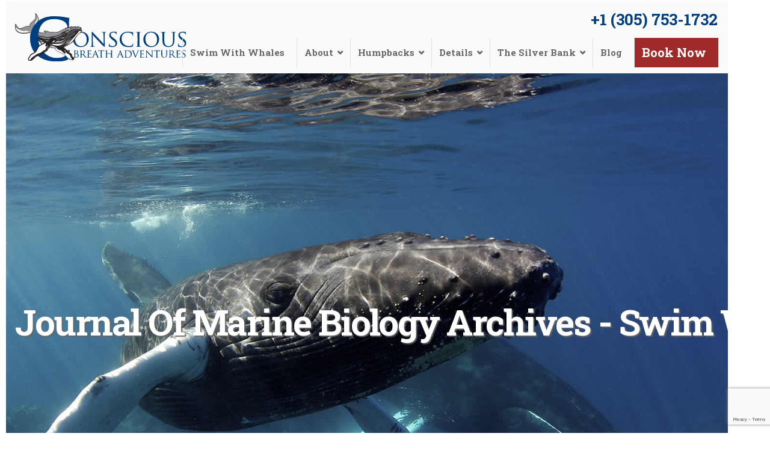

--- FILE ---
content_type: text/html; charset=UTF-8
request_url: https://www.consciousbreathadventures.com/blogs/tag/journal-of-marine-biology/
body_size: 18699
content:
<!DOCTYPE html>
<html lang="en-US">
<head>
<meta charset="UTF-8">
<!-- Responsive -->
<meta http-equiv="X-UA-Compatible" content="IE=edge">
<meta name="viewport" content="width=device-width, initial-scale=1.0, maximum-scale=1.0">
<script>var theme_path = 'https://www.consciousbreathadventures.com/wp-content/themes/salonika';</script>
<meta name='robots' content='index, follow, max-image-preview:large, max-snippet:-1, max-video-preview:-1' />
<style>img:is([sizes="auto" i], [sizes^="auto," i]) { contain-intrinsic-size: 3000px 1500px }</style>
<!-- This site is optimized with the Yoast SEO plugin v26.8 - https://yoast.com/product/yoast-seo-wordpress/ -->
<title>Journal of Marine Biology Archives - Swim with whales, Silver Bank Dominican Republic | Conscious Breath Adventures</title>
<link rel="canonical" href="https://www.consciousbreathadventures.com/blogs/tag/journal-of-marine-biology/" />
<meta property="og:locale" content="en_US" />
<meta property="og:type" content="article" />
<meta property="og:title" content="Journal of Marine Biology Archives - Swim with whales, Silver Bank Dominican Republic | Conscious Breath Adventures" />
<meta property="og:url" content="https://www.consciousbreathadventures.com/blogs/tag/journal-of-marine-biology/" />
<meta property="og:site_name" content="Swim with whales, Silver Bank Dominican Republic | Conscious Breath Adventures" />
<meta name="twitter:card" content="summary_large_image" />
<meta name="twitter:site" content="@WhaleGenie" />
<script type="application/ld+json" class="yoast-schema-graph">{"@context":"https://schema.org","@graph":[{"@type":"CollectionPage","@id":"https://www.consciousbreathadventures.com/blogs/tag/journal-of-marine-biology/","url":"https://www.consciousbreathadventures.com/blogs/tag/journal-of-marine-biology/","name":"Journal of Marine Biology Archives - Swim with whales, Silver Bank Dominican Republic | Conscious Breath Adventures","isPartOf":{"@id":"https://www.consciousbreathadventures.com/#website"},"primaryImageOfPage":{"@id":"https://www.consciousbreathadventures.com/blogs/tag/journal-of-marine-biology/#primaryimage"},"image":{"@id":"https://www.consciousbreathadventures.com/blogs/tag/journal-of-marine-biology/#primaryimage"},"thumbnailUrl":"","breadcrumb":{"@id":"https://www.consciousbreathadventures.com/blogs/tag/journal-of-marine-biology/#breadcrumb"},"inLanguage":"en-US"},{"@type":"ImageObject","inLanguage":"en-US","@id":"https://www.consciousbreathadventures.com/blogs/tag/journal-of-marine-biology/#primaryimage","url":"","contentUrl":""},{"@type":"BreadcrumbList","@id":"https://www.consciousbreathadventures.com/blogs/tag/journal-of-marine-biology/#breadcrumb","itemListElement":[{"@type":"ListItem","position":1,"name":"Home","item":"https://www.consciousbreathadventures.com/"},{"@type":"ListItem","position":2,"name":"Journal of Marine Biology"}]},{"@type":"WebSite","@id":"https://www.consciousbreathadventures.com/#website","url":"https://www.consciousbreathadventures.com/","name":"Swim with whales, Silver Bank Dominican Republic | Conscious Breath Adventures","description":"Swim with Humpback Whales","potentialAction":[{"@type":"SearchAction","target":{"@type":"EntryPoint","urlTemplate":"https://www.consciousbreathadventures.com/?s={search_term_string}"},"query-input":{"@type":"PropertyValueSpecification","valueRequired":true,"valueName":"search_term_string"}}],"inLanguage":"en-US"}]}</script>
<!-- / Yoast SEO plugin. -->
<link rel='dns-prefetch' href='//maps.google.com' />
<link rel='dns-prefetch' href='//fonts.googleapis.com' />
<link rel='dns-prefetch' href='//www.googletagmanager.com' />
<link rel="alternate" type="application/rss+xml" title="Swim with whales, Silver Bank Dominican Republic | Conscious Breath Adventures &raquo; Feed" href="https://www.consciousbreathadventures.com/feed/" />
<link rel="alternate" type="application/rss+xml" title="Swim with whales, Silver Bank Dominican Republic | Conscious Breath Adventures &raquo; Comments Feed" href="https://www.consciousbreathadventures.com/comments/feed/" />
<link rel="alternate" type="application/rss+xml" title="Swim with whales, Silver Bank Dominican Republic | Conscious Breath Adventures &raquo; Journal of Marine Biology Tag Feed" href="https://www.consciousbreathadventures.com/blogs/tag/journal-of-marine-biology/feed/" />
<!-- <link rel='stylesheet' id='wp-block-library-css' href='https://www.consciousbreathadventures.com/wp-includes/css/dist/block-library/style.min.css?ver=400bc78082ec99b1fe25d74aefa072c7' type='text/css' media='all' /> -->
<link rel="stylesheet" type="text/css" href="//www.consciousbreathadventures.com/wp-content/cache/wpfc-minified/foko4awn/of16.css" media="all"/>
<style id='classic-theme-styles-inline-css' type='text/css'>
/*! This file is auto-generated */
.wp-block-button__link{color:#fff;background-color:#32373c;border-radius:9999px;box-shadow:none;text-decoration:none;padding:calc(.667em + 2px) calc(1.333em + 2px);font-size:1.125em}.wp-block-file__button{background:#32373c;color:#fff;text-decoration:none}
</style>
<style id='global-styles-inline-css' type='text/css'>
:root{--wp--preset--aspect-ratio--square: 1;--wp--preset--aspect-ratio--4-3: 4/3;--wp--preset--aspect-ratio--3-4: 3/4;--wp--preset--aspect-ratio--3-2: 3/2;--wp--preset--aspect-ratio--2-3: 2/3;--wp--preset--aspect-ratio--16-9: 16/9;--wp--preset--aspect-ratio--9-16: 9/16;--wp--preset--color--black: #000000;--wp--preset--color--cyan-bluish-gray: #abb8c3;--wp--preset--color--white: #ffffff;--wp--preset--color--pale-pink: #f78da7;--wp--preset--color--vivid-red: #cf2e2e;--wp--preset--color--luminous-vivid-orange: #ff6900;--wp--preset--color--luminous-vivid-amber: #fcb900;--wp--preset--color--light-green-cyan: #7bdcb5;--wp--preset--color--vivid-green-cyan: #00d084;--wp--preset--color--pale-cyan-blue: #8ed1fc;--wp--preset--color--vivid-cyan-blue: #0693e3;--wp--preset--color--vivid-purple: #9b51e0;--wp--preset--gradient--vivid-cyan-blue-to-vivid-purple: linear-gradient(135deg,rgba(6,147,227,1) 0%,rgb(155,81,224) 100%);--wp--preset--gradient--light-green-cyan-to-vivid-green-cyan: linear-gradient(135deg,rgb(122,220,180) 0%,rgb(0,208,130) 100%);--wp--preset--gradient--luminous-vivid-amber-to-luminous-vivid-orange: linear-gradient(135deg,rgba(252,185,0,1) 0%,rgba(255,105,0,1) 100%);--wp--preset--gradient--luminous-vivid-orange-to-vivid-red: linear-gradient(135deg,rgba(255,105,0,1) 0%,rgb(207,46,46) 100%);--wp--preset--gradient--very-light-gray-to-cyan-bluish-gray: linear-gradient(135deg,rgb(238,238,238) 0%,rgb(169,184,195) 100%);--wp--preset--gradient--cool-to-warm-spectrum: linear-gradient(135deg,rgb(74,234,220) 0%,rgb(151,120,209) 20%,rgb(207,42,186) 40%,rgb(238,44,130) 60%,rgb(251,105,98) 80%,rgb(254,248,76) 100%);--wp--preset--gradient--blush-light-purple: linear-gradient(135deg,rgb(255,206,236) 0%,rgb(152,150,240) 100%);--wp--preset--gradient--blush-bordeaux: linear-gradient(135deg,rgb(254,205,165) 0%,rgb(254,45,45) 50%,rgb(107,0,62) 100%);--wp--preset--gradient--luminous-dusk: linear-gradient(135deg,rgb(255,203,112) 0%,rgb(199,81,192) 50%,rgb(65,88,208) 100%);--wp--preset--gradient--pale-ocean: linear-gradient(135deg,rgb(255,245,203) 0%,rgb(182,227,212) 50%,rgb(51,167,181) 100%);--wp--preset--gradient--electric-grass: linear-gradient(135deg,rgb(202,248,128) 0%,rgb(113,206,126) 100%);--wp--preset--gradient--midnight: linear-gradient(135deg,rgb(2,3,129) 0%,rgb(40,116,252) 100%);--wp--preset--font-size--small: 13px;--wp--preset--font-size--medium: 20px;--wp--preset--font-size--large: 36px;--wp--preset--font-size--x-large: 42px;--wp--preset--spacing--20: 0.44rem;--wp--preset--spacing--30: 0.67rem;--wp--preset--spacing--40: 1rem;--wp--preset--spacing--50: 1.5rem;--wp--preset--spacing--60: 2.25rem;--wp--preset--spacing--70: 3.38rem;--wp--preset--spacing--80: 5.06rem;--wp--preset--shadow--natural: 6px 6px 9px rgba(0, 0, 0, 0.2);--wp--preset--shadow--deep: 12px 12px 50px rgba(0, 0, 0, 0.4);--wp--preset--shadow--sharp: 6px 6px 0px rgba(0, 0, 0, 0.2);--wp--preset--shadow--outlined: 6px 6px 0px -3px rgba(255, 255, 255, 1), 6px 6px rgba(0, 0, 0, 1);--wp--preset--shadow--crisp: 6px 6px 0px rgba(0, 0, 0, 1);}:where(.is-layout-flex){gap: 0.5em;}:where(.is-layout-grid){gap: 0.5em;}body .is-layout-flex{display: flex;}.is-layout-flex{flex-wrap: wrap;align-items: center;}.is-layout-flex > :is(*, div){margin: 0;}body .is-layout-grid{display: grid;}.is-layout-grid > :is(*, div){margin: 0;}:where(.wp-block-columns.is-layout-flex){gap: 2em;}:where(.wp-block-columns.is-layout-grid){gap: 2em;}:where(.wp-block-post-template.is-layout-flex){gap: 1.25em;}:where(.wp-block-post-template.is-layout-grid){gap: 1.25em;}.has-black-color{color: var(--wp--preset--color--black) !important;}.has-cyan-bluish-gray-color{color: var(--wp--preset--color--cyan-bluish-gray) !important;}.has-white-color{color: var(--wp--preset--color--white) !important;}.has-pale-pink-color{color: var(--wp--preset--color--pale-pink) !important;}.has-vivid-red-color{color: var(--wp--preset--color--vivid-red) !important;}.has-luminous-vivid-orange-color{color: var(--wp--preset--color--luminous-vivid-orange) !important;}.has-luminous-vivid-amber-color{color: var(--wp--preset--color--luminous-vivid-amber) !important;}.has-light-green-cyan-color{color: var(--wp--preset--color--light-green-cyan) !important;}.has-vivid-green-cyan-color{color: var(--wp--preset--color--vivid-green-cyan) !important;}.has-pale-cyan-blue-color{color: var(--wp--preset--color--pale-cyan-blue) !important;}.has-vivid-cyan-blue-color{color: var(--wp--preset--color--vivid-cyan-blue) !important;}.has-vivid-purple-color{color: var(--wp--preset--color--vivid-purple) !important;}.has-black-background-color{background-color: var(--wp--preset--color--black) !important;}.has-cyan-bluish-gray-background-color{background-color: var(--wp--preset--color--cyan-bluish-gray) !important;}.has-white-background-color{background-color: var(--wp--preset--color--white) !important;}.has-pale-pink-background-color{background-color: var(--wp--preset--color--pale-pink) !important;}.has-vivid-red-background-color{background-color: var(--wp--preset--color--vivid-red) !important;}.has-luminous-vivid-orange-background-color{background-color: var(--wp--preset--color--luminous-vivid-orange) !important;}.has-luminous-vivid-amber-background-color{background-color: var(--wp--preset--color--luminous-vivid-amber) !important;}.has-light-green-cyan-background-color{background-color: var(--wp--preset--color--light-green-cyan) !important;}.has-vivid-green-cyan-background-color{background-color: var(--wp--preset--color--vivid-green-cyan) !important;}.has-pale-cyan-blue-background-color{background-color: var(--wp--preset--color--pale-cyan-blue) !important;}.has-vivid-cyan-blue-background-color{background-color: var(--wp--preset--color--vivid-cyan-blue) !important;}.has-vivid-purple-background-color{background-color: var(--wp--preset--color--vivid-purple) !important;}.has-black-border-color{border-color: var(--wp--preset--color--black) !important;}.has-cyan-bluish-gray-border-color{border-color: var(--wp--preset--color--cyan-bluish-gray) !important;}.has-white-border-color{border-color: var(--wp--preset--color--white) !important;}.has-pale-pink-border-color{border-color: var(--wp--preset--color--pale-pink) !important;}.has-vivid-red-border-color{border-color: var(--wp--preset--color--vivid-red) !important;}.has-luminous-vivid-orange-border-color{border-color: var(--wp--preset--color--luminous-vivid-orange) !important;}.has-luminous-vivid-amber-border-color{border-color: var(--wp--preset--color--luminous-vivid-amber) !important;}.has-light-green-cyan-border-color{border-color: var(--wp--preset--color--light-green-cyan) !important;}.has-vivid-green-cyan-border-color{border-color: var(--wp--preset--color--vivid-green-cyan) !important;}.has-pale-cyan-blue-border-color{border-color: var(--wp--preset--color--pale-cyan-blue) !important;}.has-vivid-cyan-blue-border-color{border-color: var(--wp--preset--color--vivid-cyan-blue) !important;}.has-vivid-purple-border-color{border-color: var(--wp--preset--color--vivid-purple) !important;}.has-vivid-cyan-blue-to-vivid-purple-gradient-background{background: var(--wp--preset--gradient--vivid-cyan-blue-to-vivid-purple) !important;}.has-light-green-cyan-to-vivid-green-cyan-gradient-background{background: var(--wp--preset--gradient--light-green-cyan-to-vivid-green-cyan) !important;}.has-luminous-vivid-amber-to-luminous-vivid-orange-gradient-background{background: var(--wp--preset--gradient--luminous-vivid-amber-to-luminous-vivid-orange) !important;}.has-luminous-vivid-orange-to-vivid-red-gradient-background{background: var(--wp--preset--gradient--luminous-vivid-orange-to-vivid-red) !important;}.has-very-light-gray-to-cyan-bluish-gray-gradient-background{background: var(--wp--preset--gradient--very-light-gray-to-cyan-bluish-gray) !important;}.has-cool-to-warm-spectrum-gradient-background{background: var(--wp--preset--gradient--cool-to-warm-spectrum) !important;}.has-blush-light-purple-gradient-background{background: var(--wp--preset--gradient--blush-light-purple) !important;}.has-blush-bordeaux-gradient-background{background: var(--wp--preset--gradient--blush-bordeaux) !important;}.has-luminous-dusk-gradient-background{background: var(--wp--preset--gradient--luminous-dusk) !important;}.has-pale-ocean-gradient-background{background: var(--wp--preset--gradient--pale-ocean) !important;}.has-electric-grass-gradient-background{background: var(--wp--preset--gradient--electric-grass) !important;}.has-midnight-gradient-background{background: var(--wp--preset--gradient--midnight) !important;}.has-small-font-size{font-size: var(--wp--preset--font-size--small) !important;}.has-medium-font-size{font-size: var(--wp--preset--font-size--medium) !important;}.has-large-font-size{font-size: var(--wp--preset--font-size--large) !important;}.has-x-large-font-size{font-size: var(--wp--preset--font-size--x-large) !important;}
:where(.wp-block-post-template.is-layout-flex){gap: 1.25em;}:where(.wp-block-post-template.is-layout-grid){gap: 1.25em;}
:where(.wp-block-columns.is-layout-flex){gap: 2em;}:where(.wp-block-columns.is-layout-grid){gap: 2em;}
:root :where(.wp-block-pullquote){font-size: 1.5em;line-height: 1.6;}
</style>
<!-- <link rel='stylesheet' id='contact-form-7-css' href='https://www.consciousbreathadventures.com/wp-content/plugins/contact-form-7/includes/css/styles.css?ver=6.1.4' type='text/css' media='all' /> -->
<!-- <link rel='stylesheet' id='collapscore-css-css' href='https://www.consciousbreathadventures.com/wp-content/plugins/jquery-collapse-o-matic/css/core_style.css?ver=1.0' type='text/css' media='all' /> -->
<!-- <link rel='stylesheet' id='collapseomatic-css-css' href='https://www.consciousbreathadventures.com/wp-content/plugins/jquery-collapse-o-matic/css/light_style.css?ver=1.6' type='text/css' media='all' /> -->
<!-- <link rel='stylesheet' id='SFSIPLUSmainCss-css' href='https://www.consciousbreathadventures.com/wp-content/plugins/ultimate-social-media-plus/css/sfsi-style.css?ver=3.7.1' type='text/css' media='all' /> -->
<!-- <link rel='stylesheet' id='salonika-parent-style-css' href='https://www.consciousbreathadventures.com/wp-content/themes/salonika/style.css?ver=400bc78082ec99b1fe25d74aefa072c7' type='text/css' media='all' /> -->
<!-- <link rel='stylesheet' id='bootstrap-css' href='https://www.consciousbreathadventures.com/wp-content/themes/salonika/css/bootstrap.css?ver=400bc78082ec99b1fe25d74aefa072c7' type='text/css' media='all' /> -->
<!-- <link rel='stylesheet' id='gui-css' href='https://www.consciousbreathadventures.com/wp-content/themes/salonika/css/gui.css?ver=400bc78082ec99b1fe25d74aefa072c7' type='text/css' media='all' /> -->
<!-- <link rel='stylesheet' id='fontawesom-css' href='https://www.consciousbreathadventures.com/wp-content/themes/salonika/css/font-awesome.css?ver=400bc78082ec99b1fe25d74aefa072c7' type='text/css' media='all' /> -->
<!-- <link rel='stylesheet' id='flaticon-css' href='https://www.consciousbreathadventures.com/wp-content/themes/salonika/css/flaticon.css?ver=400bc78082ec99b1fe25d74aefa072c7' type='text/css' media='all' /> -->
<!-- <link rel='stylesheet' id='animate-css' href='https://www.consciousbreathadventures.com/wp-content/themes/salonika/css/animate.css?ver=400bc78082ec99b1fe25d74aefa072c7' type='text/css' media='all' /> -->
<!-- <link rel='stylesheet' id='owl-theme-css' href='https://www.consciousbreathadventures.com/wp-content/themes/salonika/css/owl.css?ver=400bc78082ec99b1fe25d74aefa072c7' type='text/css' media='all' /> -->
<!-- <link rel='stylesheet' id='fancybox-css' href='https://www.consciousbreathadventures.com/wp-content/themes/salonika/css/jquery.fancybox.css?ver=400bc78082ec99b1fe25d74aefa072c7' type='text/css' media='all' /> -->
<!-- <link rel='stylesheet' id='hover-css' href='https://www.consciousbreathadventures.com/wp-content/themes/salonika/css/hover.css?ver=400bc78082ec99b1fe25d74aefa072c7' type='text/css' media='all' /> -->
<!-- <link rel='stylesheet' id='salonika-main-style-css' href='https://www.consciousbreathadventures.com/wp-content/themes/salonika-child/style.css?ver=400bc78082ec99b1fe25d74aefa072c7' type='text/css' media='all' /> -->
<!-- <link rel='stylesheet' id='salonika-custom-style-css' href='https://www.consciousbreathadventures.com/wp-content/themes/salonika/css/custom.css?ver=400bc78082ec99b1fe25d74aefa072c7' type='text/css' media='all' /> -->
<!-- <link rel='stylesheet' id='salonika-responsive-css' href='https://www.consciousbreathadventures.com/wp-content/themes/salonika/css/responsive.css?ver=400bc78082ec99b1fe25d74aefa072c7' type='text/css' media='all' /> -->
<link rel="stylesheet" type="text/css" href="//www.consciousbreathadventures.com/wp-content/cache/wpfc-minified/q03jj70/of52.css" media="all"/>
<link rel='stylesheet' id='salonika-theme-slug-fonts-css' href='https://fonts.googleapis.com/css?family=Nunito+Sans%3A200%2C200i%2C300%2C300i%2C400%2C400i%2C600%2C600i%2C700%2C700i%2C800%2C800i%2C900%2C900i%7CRoboto+Slab%3A100%2C300%2C400%2C700&#038;subset=latin%2Clatin-ext' type='text/css' media='all' />
<!-- <link rel='stylesheet' id='shiftnav-css' href='https://www.consciousbreathadventures.com/wp-content/plugins/shiftnav-pro/pro/assets/css/shiftnav.min.css?ver=1.7.0.1' type='text/css' media='all' /> -->
<!-- <link rel='stylesheet' id='shiftnav-font-awesome-css' href='https://www.consciousbreathadventures.com/wp-content/plugins/shiftnav-pro/assets/css/fontawesome/css/font-awesome.min.css?ver=1.7.0.1' type='text/css' media='all' /> -->
<!-- <link rel='stylesheet' id='shiftnav-standard-dark-css' href='https://www.consciousbreathadventures.com/wp-content/plugins/shiftnav-pro/assets/css/skins/standard-dark.css?ver=1.7.0.1' type='text/css' media='all' /> -->
<link rel="stylesheet" type="text/css" href="//www.consciousbreathadventures.com/wp-content/cache/wpfc-minified/qxpvy26s/f9y75.css" media="all"/>
<link rel='stylesheet' id='roboto-css' href='//fonts.googleapis.com/css?family=Roboto%3A100%2C100italic%2C300%2C300italic%2Cregular%2Citalic%2C500%2C500italic%2C700%2C700italic%2C900%2C900italic&#038;subset=vietnamese%2Cgreek-ext%2Clatin-ext%2Ccyrillic-ext%2Clatin%2Cgreek%2Ccyrillic&#038;ver=2.9.6' type='text/css' media='all' />
<!-- <link rel='stylesheet' id='kc-general-css' href='https://www.consciousbreathadventures.com/wp-content/plugins/kingcomposer/assets/frontend/css/kingcomposer.min.css?ver=2.9.6' type='text/css' media='all' /> -->
<!-- <link rel='stylesheet' id='kc-animate-css' href='https://www.consciousbreathadventures.com/wp-content/plugins/kingcomposer/assets/css/animate.css?ver=2.9.6' type='text/css' media='all' /> -->
<!-- <link rel='stylesheet' id='kc-icon-1-css' href='https://www.consciousbreathadventures.com/wp-content/plugins/kingcomposer/assets/css/icons.css?ver=2.9.6' type='text/css' media='all' /> -->
<link rel="stylesheet" type="text/css" href="//www.consciousbreathadventures.com/wp-content/cache/wpfc-minified/diyzzshl/f9y75.css" media="all"/>
<script src='//www.consciousbreathadventures.com/wp-content/cache/wpfc-minified/kpw2imp1/of16.js' type="text/javascript"></script>
<!-- <script type="text/javascript" src="https://www.consciousbreathadventures.com/wp-includes/js/jquery/jquery.min.js?ver=3.7.1" id="jquery-core-js"></script> -->
<!-- <script type="text/javascript" src="https://www.consciousbreathadventures.com/wp-includes/js/jquery/jquery-migrate.min.js?ver=3.4.1" id="jquery-migrate-js"></script> -->
<script type="text/javascript" src="https://maps.google.com/maps/api/js?key&amp;ver=400bc78082ec99b1fe25d74aefa072c7" id="map_api-js"></script>
<link rel="https://api.w.org/" href="https://www.consciousbreathadventures.com/wp-json/" /><link rel="alternate" title="JSON" type="application/json" href="https://www.consciousbreathadventures.com/wp-json/wp/v2/tags/28" /><link rel="EditURI" type="application/rsd+xml" title="RSD" href="https://www.consciousbreathadventures.com/xmlrpc.php?rsd" />
<meta name="generator" content="Site Kit by Google 1.170.0" /><script type="text/javascript">var kc_script_data={ajax_url:"https://www.consciousbreathadventures.com/wp-admin/admin-ajax.php"}</script><script type='text/javascript'>
SG_POPUPS_QUEUE = [];
SG_POPUP_DATA = [];
SG_APP_POPUP_URL = 'https://www.consciousbreathadventures.com/wp-content/plugins/popup-builder-platinum';
SG_POPUP_VERSION='3.4_4;';
function sgAddEvent(element, eventName, fn) {
if (element.addEventListener)
element.addEventListener(eventName, fn, false);
else if (element.attachEvent)
element.attachEvent('on' + eventName, fn);
}
</script><script type="text/javascript">SG_POPUPS_QUEUE = [];</script>
<!-- ShiftNav CSS
================================================================ -->
<style type="text/css" id="shiftnav-dynamic-css">
@media only screen and (min-width:959px){ #shiftnav-toggle-main, .shiftnav-toggle-mobile{ display:none; } .shiftnav-wrap { padding-top:0 !important; } }
@media only screen and (max-width:958px){ .main-menu{ display:none !important; } }
/** ShiftNav Custom Menu Styles (Customizer) **/
/* togglebar */
#shiftnav-toggle-main { background:#004c72; color:#f2f2f2; }
/* Status: Loaded from Transient */
</style>
<!-- end ShiftNav CSS -->
<script>
window.addEventListener("sfsi_plus_functions_loaded", function() {
var body = document.getElementsByTagName('body')[0];
// console.log(body);
body.classList.add("sfsi_plus_3.53");
})
// window.addEventListener('sfsi_plus_functions_loaded',function(e) {
// 	jQuery("body").addClass("sfsi_plus_3.53")
// });
jQuery(document).ready(function(e) {
jQuery("body").addClass("sfsi_plus_3.53")
});
function sfsi_plus_processfurther(ref) {
var feed_id = '[base64]';
var feedtype = 8;
var email = jQuery(ref).find('input[name="email"]').val();
var filter = /^(([^<>()[\]\\.,;:\s@\"]+(\.[^<>()[\]\\.,;:\s@\"]+)*)|(\".+\"))@((\[[0-9]{1,3}\.[0-9]{1,3}\.[0-9]{1,3}\.[0-9]{1,3}\])|(([a-zA-Z\-0-9]+\.)+[a-zA-Z]{2,}))$/;
if ((email != "Enter your email") && (filter.test(email))) {
if (feedtype == "8") {
var url = "https://api.follow.it/subscription-form/" + feed_id + "/" + feedtype;
window.open(url, "popupwindow", "scrollbars=yes,width=1080,height=760");
return true;
}
} else {
alert("Please enter email address");
jQuery(ref).find('input[name="email"]').focus();
return false;
}
}
</script>
<style>
.sfsi_plus_subscribe_Popinner {
width: 100% !important;
height: auto !important;
border: 1px solid #b5b5b5 !important;
padding: 18px 0px !important;
background-color: #ffffff !important;
}
.sfsi_plus_subscribe_Popinner form {
margin: 0 20px !important;
}
.sfsi_plus_subscribe_Popinner h5 {
font-family: Helvetica,Arial,sans-serif !important;
font-weight: bold !important;
color: #000000 !important;
font-size: 16px !important;
text-align: center !important;
margin: 0 0 10px !important;
padding: 0 !important;
}
.sfsi_plus_subscription_form_field {
margin: 5px 0 !important;
width: 100% !important;
display: inline-flex;
display: -webkit-inline-flex;
}
.sfsi_plus_subscription_form_field input {
width: 100% !important;
padding: 10px 0px !important;
}
.sfsi_plus_subscribe_Popinner input[type=email] {
font-family: Helvetica,Arial,sans-serif !important;
font-style: normal !important;
color:  !important;
font-size: 14px !important;
text-align: center !important;
}
.sfsi_plus_subscribe_Popinner input[type=email]::-webkit-input-placeholder {
font-family: Helvetica,Arial,sans-serif !important;
font-style: normal !important;
color:  !important;
font-size: 14px !important;
text-align: center !important;
}
.sfsi_plus_subscribe_Popinner input[type=email]:-moz-placeholder {
/* Firefox 18- */
font-family: Helvetica,Arial,sans-serif !important;
font-style: normal !important;
color:  !important;
font-size: 14px !important;
text-align: center !important;
}
.sfsi_plus_subscribe_Popinner input[type=email]::-moz-placeholder {
/* Firefox 19+ */
font-family: Helvetica,Arial,sans-serif !important;
font-style: normal !important;
color:  !important;
font-size: 14px !important;
text-align: center !important;
}
.sfsi_plus_subscribe_Popinner input[type=email]:-ms-input-placeholder {
font-family: Helvetica,Arial,sans-serif !important;
font-style: normal !important;
color:  !important;
font-size: 14px !important;
text-align: center !important;
}
.sfsi_plus_subscribe_Popinner input[type=submit] {
font-family: Helvetica,Arial,sans-serif !important;
font-weight: bold !important;
color: #000000 !important;
font-size: 16px !important;
text-align: center !important;
background-color: #dedede !important;
}
</style>
<meta name="follow.[base64]" content="auAfgcWycm3CZuJENQl1"/><style type="text/css">.recentcomments a{display:inline !important;padding:0 !important;margin:0 !important;}</style><meta name="generator" content="Powered by Slider Revolution 6.7.37 - responsive, Mobile-Friendly Slider Plugin for WordPress with comfortable drag and drop interface." />
<link rel="icon" href="https://www.consciousbreathadventures.com/wp-content/uploads/2018/06/cropped-site-icon-32x32.jpg" sizes="32x32" />
<link rel="icon" href="https://www.consciousbreathadventures.com/wp-content/uploads/2018/06/cropped-site-icon-192x192.jpg" sizes="192x192" />
<link rel="apple-touch-icon" href="https://www.consciousbreathadventures.com/wp-content/uploads/2018/06/cropped-site-icon-180x180.jpg" />
<meta name="msapplication-TileImage" content="https://www.consciousbreathadventures.com/wp-content/uploads/2018/06/cropped-site-icon-270x270.jpg" />
<script data-jetpack-boost="ignore">function setREVStartSize(e){
//window.requestAnimationFrame(function() {
window.RSIW = window.RSIW===undefined ? window.innerWidth : window.RSIW;
window.RSIH = window.RSIH===undefined ? window.innerHeight : window.RSIH;
try {
var pw = document.getElementById(e.c).parentNode.offsetWidth,
newh;
pw = pw===0 || isNaN(pw) || (e.l=="fullwidth" || e.layout=="fullwidth") ? window.RSIW : pw;
e.tabw = e.tabw===undefined ? 0 : parseInt(e.tabw);
e.thumbw = e.thumbw===undefined ? 0 : parseInt(e.thumbw);
e.tabh = e.tabh===undefined ? 0 : parseInt(e.tabh);
e.thumbh = e.thumbh===undefined ? 0 : parseInt(e.thumbh);
e.tabhide = e.tabhide===undefined ? 0 : parseInt(e.tabhide);
e.thumbhide = e.thumbhide===undefined ? 0 : parseInt(e.thumbhide);
e.mh = e.mh===undefined || e.mh=="" || e.mh==="auto" ? 0 : parseInt(e.mh,0);
if(e.layout==="fullscreen" || e.l==="fullscreen")
newh = Math.max(e.mh,window.RSIH);
else{
e.gw = Array.isArray(e.gw) ? e.gw : [e.gw];
for (var i in e.rl) if (e.gw[i]===undefined || e.gw[i]===0) e.gw[i] = e.gw[i-1];
e.gh = e.el===undefined || e.el==="" || (Array.isArray(e.el) && e.el.length==0)? e.gh : e.el;
e.gh = Array.isArray(e.gh) ? e.gh : [e.gh];
for (var i in e.rl) if (e.gh[i]===undefined || e.gh[i]===0) e.gh[i] = e.gh[i-1];
var nl = new Array(e.rl.length),
ix = 0,
sl;
e.tabw = e.tabhide>=pw ? 0 : e.tabw;
e.thumbw = e.thumbhide>=pw ? 0 : e.thumbw;
e.tabh = e.tabhide>=pw ? 0 : e.tabh;
e.thumbh = e.thumbhide>=pw ? 0 : e.thumbh;
for (var i in e.rl) nl[i] = e.rl[i]<window.RSIW ? 0 : e.rl[i];
sl = nl[0];
for (var i in nl) if (sl>nl[i] && nl[i]>0) { sl = nl[i]; ix=i;}
var m = pw>(e.gw[ix]+e.tabw+e.thumbw) ? 1 : (pw-(e.tabw+e.thumbw)) / (e.gw[ix]);
newh =  (e.gh[ix] * m) + (e.tabh + e.thumbh);
}
var el = document.getElementById(e.c);
if (el!==null && el) el.style.height = newh+"px";
el = document.getElementById(e.c+"_wrapper");
if (el!==null && el) {
el.style.height = newh+"px";
el.style.display = "block";
}
} catch(e){
console.log("Failure at Presize of Slider:" + e)
}
//});
};</script>
<style type="text/css" id="wp-custom-css">
.sboard .sb-item { display:block!important;
position:initial !important;	
}
.logo.pull-left img {
display: inline-block;
position: absolute;
margin-top: 10px;
height: 80px !important;
}
.sticky-header .logo.pull-left img {
top: 0px !important;
padding: 8px;
height: 60px !important;
margin-top: 0;
}
.header-lower .auto-container {max-width:100%; padding: 10px 15px;}
.header-upper .auto-container {max-width:100%; padding: 0 15px;}
.header-lower .sticky-header .auto-container {padding-top: 10px;padding-bottom: 10px;}
.right-col.pull-right { /* margin-top: 10px; */}
.right-col.pull-right .headerContact {text-align:right; color:#003F7F; margin:0 2px 10px 0;}
.right-col.pull-right .headerContact a, .right-col.pull-right .headerContact a:hover, .right-col.pull-right .headerContact a:active{color:#003F7F;text-decoration:none;font-size:26px; font-family:'Roboto Slab', serif;}
.main-header .sticky-header .right-col.pull-right{margin-top: 0px;}
.main-header .sticky-header .main-menu .navigation > li > a {padding-top:4px!important; padding-bottom:6px!important;}
.menu-footer-menu-container #menu-footer-menu li a:hover{color:#ffffff !important;}
#custom_html-4 .textwidget.custom-html-widget .subscribe-container{	background: #D3D3D3;padding: 20px;border: 6px solid #A9A9A9;}
.main-footer .footer-column:first-child {padding-left:80px}
.main-footer .footer-column:first-child h2 {text-align:left;}
.main-footer .footer-column h2 {text-align:center;}
.main-footer .footer-column h2:after, .main-footer .footer-column h2:before{left: 30% !important; width:40%;} 
#custom_html-4 .textwidget.custom-html-widget .widget-small-text{color:#000000 !important;}
.custom-html-widget .social-icon-two li{margin-left: 5px;margin-right: 5px;}
.custom-html-widget .social-icon-two li a {border-color:#2a71cc !important;}
.custom-html-widget .social-icon-two li a span {color:#ffffff !important;}
.custom-html-widget .social-icon-two li a:hover {border-color:#ffffff !important;}
.navbar-collapse li.menu-item-5179 a{padding-left:20px !important;}
/* .main-menu .navigation > li#menu-item-5399{display:none}
.sticky-header .main-menu .navigation > li#menu-item-5399{display:none} */
#mce-responses .response {color:#2a70cc;}
.privacy-policy p, div.faqs > p {max-width:100%;}
.shiftnav .shiftnav-menu-title {padding: 10px;  font-size: 1.5em;}
#timeline_wall5317.sboard .sb-item .sb-title a, #timeline_wall5315.sboard .sb-item .sb-title a, .sboard .sb-item a{color:#2a70cc !important;}
/* .tp-parallax-wrap {right:250px !important;bottom:70px!important;} 
.tp-parallax-wrap img{width: 150px!important; height:auto!important;} */
@media only screen and (max-width: 1140px) {
.main-header .header-lower .logo.pull-left img { height: 65px !important; margin-top: 0; }
.main-header .main-menu .navigation > li {border: none;}
.main-header .main-menu .navigation > li > a {padding-top :0 !important; padding-bottom : 7px !important;}
.main-header .header-upper .logo-outer, .main-header .header-upper .upper-right {width:auto;}
.header-lower .auto-container{padding-left:10px; padding-right:10px; padding-top:10px;padding-bottom:5px;}
/* .main-menu .navigation > li > a {padding-right:10px;}
.main-menu .navigation > li > a {padding-left:5px!important;} */
.main-menu .navbar-collapse .menu-item-4965 a {font-size:initial !important;}
.main-header .header-upper .logo-outer .logo img {width:220px;}
.header-lower .right-col.pull-right { /* float: none !important; */ text-align: center; margin-top:10px;}
.header-lower .logo.pull-left{/* display:none; */}
}
@media only screen and (max-width: 1024px) {
.main-menu .navigation > li:first-child{ /*display:none */} 
.logo.pull-left img { height: 55px !important;}
#shiftnav-toggle-main.shiftnav-toggle-style-burger_only {margin-top:10px;}
}
@media only screen and (max-width: 960px) {
.header-lower .auto-container { /* padding-left:10px;padding-top:5px;padding-bottom:5px; */}
.header-lower .auto-container .logo.pull-left img {  height: 80px !important; position: initial !important; }
.header-lower .right-col.pull-right {width:50%; margin:55px 0 0 0;}
.header-lower .right-col.pull-right .headerContact{margin:0 5px 0 0;}
}
@media only screen and (max-width: 800px) {
.main-header .main-menu .navigation > li > a {padding-top: 2px!important;    padding-bottom: 5px!important;    padding-left: 7px!important;}
.main-header .main-menu .navigation > li.dropdown a { padding-right: 25px;}
}
@media only screen and (max-width: 767px){
.main-header .header-upper .logo-outer, .main-header .header-upper .upper-right {width:100%;}
.main-header .header-upper .upper-column.info-box.blogTxt { display: none; }
.main-header .header-upper .upper-column.info-box {display: inline-block; width:auto;  padding: 0px 0px 0px 40px; margin: 0 0 0 25px;}
.main-header .header-upper .upper-column.info-box .icon-box {    position: absolute;}
.main-header .header-lower .auto-container { /* display:none; */}
.main-header .header-upper .logo-outer {text-align: left;}
}    
@media only screen and (max-width: 600px){
.header-lower .auto-container .logo.pull-left img {  height: 65px !important; }	
.header-lower .right-col.pull-right {width:100%; margin:0;}
.header-lower .right-col.pull-right .headerContact {text-align: center;}
}
@media only screen and (min-width: 1240px){
.tp-parallax-wrap.CBAVideoLogo {right:260px !important; left:auto !important;}
}		</style>
<style id="sccss">/*hide border on opt-in checkbox on reservation form */
.wpcf7-checkbox {
border:0!important;
padding:0!important;
}
/* hide breadcrumbs */
.page-info {
display:none;
}
/* clear top header */
.main-header .header-top {
display:none;
}
.main-header .header-upper {
display:none; 
}
/*menu borders on reservation page */
.wpcf7-form-control {
border: 1px solid #ccc;
padding: 3px;
border-radius: 4px;
color: #333;
}
/* kill captach widget at footer */
.rc-anchor, .rc-anchor-invisible, .rc-anchor-light,  .rc-anchor-invisible-hover {
display: none!important;
}
.rc-anchor-invisible {
height: 60px;
width: 256px;
display: none!important;
}
.rc-anchor-light {
background: #f9f9f9;
color: #000;
display: none!important;
}
.rc-anchor {
/* border-radius: 0px; */
/* box-shadow: 0px 0px 0px 0px rgba(0,0,0,0); */
/* -webkit-box-shadow: 0px 0px 0px 0px rgba(0,0,0,0); */
-moz-box-shadow: 0px 0px 0px 0px rgba(0,0,0,0);
display: none!important;
}
/* reservation form page */
.reservation-form .form-group {
color: #333!important;
background-color: #eee!important;
}
.form-group input[type=text], .form-group input[type=email], .form-group input[type=tel], .form-group textarea {
background-color: #eee!important;
color: #333!important;
}
/* more horizontal space in nav buttons */
.main-menu .navigation > li > a {
padding-top:4px!important;
padding-bottom:10px!important;
padding-left:12px!important;
}
/* raise up the content after hiding  breadcrumbs */
.sidebar-page-container {
padding: 40px 0px 50px;
}
/* spacer bars on home page */
.home-spacer {
height:3rem!important;
}
/*move 3 boxes closer to banner */
.services-section {
padding: 50px 0px 90px;
}
/* hide featured image on post pages */
.inner-box .image {
display: none;
}
/*paragraph text */
p {
line-height: 2em;
font-size: 1.2em;
margin-bottom:1.25em;
/* max-width:900px; */
}
.news-style-one .inner-box .lower-content .text {
font-size: 1.2em;
}
/*kill blog content border */
.news-style-one .inner-box .lower-content {
border: 0;
}
h3 {
max-width:900px;
}
/* round corners on blog post images */
.blog-page img {
border-radius: 6px!important;
}
/* edit transparency of overlay on top page banners */
.page-title:before {
background: rgba(0,0,0,0);/*last digit is transparency between 0 and 1 */
}
/* top page banner typeface and banner height*/
.page-title h1 {
font-family: 'Roboto Slab', serif;
letter-spacing:-2.5px;
margin-top:260px;
margin-bottom:260px;
text-shadow: 2px 2px 2px #666;
}
.kc-col-container h1 {
font-family: 'Roboto Slab', serif;
letter-spacing:-2px;
font-weight:bold;
}
.kc-col-container p {
line-height: 1.6em;
font-size:1.2em;
}
/* make inquire buttons on home page fill container width */
.kc_single_image img {
width:100%;
margin-bottom:5px;
}
/*hide the email and call buttons */
.main-header .header-upper .upper-right {
/*     display: none; */
padding-top:4px;
}
.main-header .header-upper .info-box {padding:0px 0px 0px 40px; min-height: 30px;}
.main-header .header-upper .info-box .icon-box {font-size:20px;}
.main-header .header-upper .info-box ul, .main-header .header-upper .info-box li {margin-bottom:0;}
.main-header .header-upper .info-box li a{ font-size: 18px; text-decoration: none;  letter-spacing: 0.05em;}
.main-header .header-upper .logo-outer {padding: 10px 0px 5px;}
/*make list items same font size */
.our-blog ul li {
font-size:1.2em;
}
/*-------------BLOG CAROUSEL----------*/
/* titles in blog carousel */
.kc-owl-post-carousel .owl-item .title {
font-family: 'Roboto Slab', serif;
letter-spacing:-1.5px;
font-weight:bold;
text-align: left;
}
.owl-carousel  img {
width: 100%;
height: 100%;
border-top-left-radius: 0;
border-top-right-radius: 0;
}
/*dates on blog slider */
.kc-entry_meta {
padding-bottom:0!important;
}
/* rounded corners on home box images */
.home-box img {
border-radius:6;
}
/* left align date in blog carousel */
.kc-owl-post-carousel .owl-item .list-item {
text-align: left!important;
}
.kc-owl-post-carousel .date {
padding-left:1.2em!important;
}
/*format title on blog carousel */
.kc-owl-post-carousel .owl-item .image .caption a {
color: #333;
font-size: 24px;
text-overflow: ellipsis;
font-family: 'Roboto Slab', serif;
letter-spacing: -1px;
font-weight: bold;
}
/* post carousel box rounded corners */
.kc-owl-post-carousel .owl-item .list-item {
border-radius: 6;
min-height: 230px;
}
/* post carousel box read more btn */
.kc-owl-post-carousel .owl-item .kc-read-more {
border-radius:0;
float:right;
margin-right:10px;
}
/*----------------BLOG PAGE BOXES----------------*/
.thm-unit-test img {
border-top-left-radius:0;
border-top-right-radius:0;
}
.kc-blog-posts-3 .kc-list-item-3 .content {
border-bottom-left-radius:0;
border-bottom-right-radius:0;
}
/*------BLOG INDIVIDUAL POSTS----*/
.single-post img {
border-radius:0;
}
/*footer p and a tags */
.footer-widget ul li a, .footer-widget ul li, .footer-widget .textwidget p {
font-family: 'Roboto Slab', serif;
font-weight:500;
color:#ccc;
text-indent:0;
}
.footer-widget ul li a, .footer-widget ul li, .footer-widget .textwidget p a {
color:#2a70cc;
text-decoration:underline;
}
/*kill the big space between text and footer on pages */
.blog-page .styled-pagination {
margin-top:-90px;
}
/*style the reservations inquiry button */
#menu-item-5179  {
float:right;
background-color: #a02a2a;
}
#menu-item-5179 a {
color: #FFF;
font-size:2em;
}
.navbar-collapse .menu-item-5179  {
float:right;
background-color: #a02a2a;
}
.navbar-collapse .menu-item-5179 a {
color: #FFF!important;
font-size:1.6em!important;
}
/*kill navbar link underlines */
.navbar-collapse a{
text-decoration:none;
font-family: 'Roboto Slab', serif;
}
.main-header .nav-outer {
padding-right: 0;
}
/*rounded corners on rev slider home page body */
#rev_slider_4_3 ul {
border-radius:6px;
}
/*popup text */
.popup-text {
font-family: 'Roboto Slab', serif;
font-weight:500;
color:#ccc!important;
font-size:1em;
text-indent:0;
}
/* move h1 on popups away from left edge */
.popup-header h1 {
padding-left: .35em;
}
.popup-text a {
color: #2a71cc!important;
}
/*footer widget titles */
.main-footer .footer-column h2 {
font-family: 'Roboto Slab', serif;
letter-spacing:-1px;
font-weight:bold;
font-size:1.8em;
}
/*footer form fields */
.form-group input[type=text], .form-group input[type=email], .form-group input[type=tel], .form-group textarea{
width:100%;
border-radius: 2px;
background-color: #666666;
padding:3px;
color:#ccc;
}
/*popup form response field */
div.wpcf7-mail-sent-ok {
color: #CCC;
}
.form-group {
color:#999;
}
.response {
color:#ccc;
}
/*submit buttons on footer forms */
.btn-style-one {
padding: 2px 38px;
background-color: #2a71cc;
border-radius:20px;
float:right;
} 
/*footer widget body text*/
.widget-body-text {
color: #ccc!important; 
text-indent:0;
margin-bottom:1em;
font-weight:500!important;
font-size:1.2em;
letter-spacing:0!important;
}
.widget-body-text {
color: #2a71cc!important; 
}
/*footer widget privacy policy text */
.widget-small-text {
color: #CCC!important; 
text-indent:0;
margin-bottom:1em;
margin-top:2em;
font-weight:500!important;
font-size:.7em;
letter-spacing:0!important;
text-align:center!important;
white-space: nowrap!important;
}
/*footer widget privacy policy text link*/
.widget-small-text a {
color: #2a71cc!important;
margin-top:1em;
}
/*footer widget ten years graphic */
.footer-ten-yrs-badge img{
padding:18%;
opacity: 0.15;
margin-top:-30px;
}
.footer-bottom {
background-color:#333;
padding-top:6px;
}
.copyright {
color:#ccc;
}
/*gallery columns on sea hunter page fix a bug where 1 column always shows */
.rl-gallery-item {
float:left;
margin-right:20px;
margin-bottom:20px;
text-align:center;
}
/*make first footer html widget 33% instead of 25% width (3 columns) */
@media (min-width: 992px) {
.col-md-3 {
width:33%;
}
}
@media (max-width: 767px) {
.main-menu {
display:none;
}
.page-title h1 {
margin-top:60px!important;
margin-bottom:60px!important;
}
.page-title {
padding-top:60px!important;
padding-bottom:60px!important;
max-height: 300px!important;
}
.main-menu .navbar-collapse > .navigation {
background: #2a70cc;
}
.main-menu .navbar-collapse > .navigation > li.current-menu-item > a {
background: #2a70cc;
}
.main-menu .navbar-collapse > .navigation > li > a, .main-menu .navbar-collapse > .navigation > li > ul > li > a, .main-menu .navbar-collapse > .navigation > li > ul > li > ul > li > a {
background: #99CCFF;
}
.main-menu .navbar-collapse > .navigation > li:hover > a {
background: #2a70cc;
}
.main-menu .navbar-header .navbar-toggle {
border: 1px solid #2a70cc;
background: #2a70cc;
}
}
/* ---- Conscious Breath Adventures – Schedule Tables ---- */
.cba-schedule { max-width: 100%; margin: 0 auto; padding: 1rem; }
.cba-h { font-size: clamp(1.6rem, 1.2rem + 1vw, 2rem); line-height: 1.2; margin: 0.25rem 0; }
.cba-schedule .mt { margin-top: 1.75rem; }
.cba-sub { margin: 0.25rem 0 0.75rem; font-weight: 600; }
.muted { color: #6b7280; font-weight: 400; }
.cba-table-wrap { border: 1px solid #e5e7eb; border-radius: 10px; overflow: hidden; background: #fff; box-shadow: 0 1px 2px rgba(0,0,0,.04); }
.cba-table { width: 100%; border-collapse: collapse; font-variant-numeric: tabular-nums; }
.cba-table thead { background: #f9fafb; }
.cba-table th, .cba-table td { padding: .85rem 1rem; text-align: left; vertical-align: top; border-bottom: 1px solid #eee; }
.cba-table th { font-weight: 700; letter-spacing: .02em; font-size: 1.4rem; color: #111827; }
.cba-table td { color: #111827; }
.cba-table tbody tr:nth-child(even) td { background: #fcfcfd; }
/* Tag styles */
/*.tag { display: inline-block; margin-left: .5rem; padding: .15rem .5rem; border-radius: 999px; font-size: .95rem; line-height: 1; vertical-align: middle; white-space: nowrap; }*/
.tag {
display: inline-block;
margin-left: 0.5rem;
padding: 0.15rem 0.5rem;
border-radius: 0!important;
font-size: 1.3rem;
line-height: 1;
vertical-align: middle;
white-space: nowrap;
border: 0!important;
background: transparent!important;
color: #333!important;
}
.tag-sold { background: #fee2e2; color: #991b1b; border: 1px solid #fecaca; }
.tag-limited { background: #fef3c7; color: #92400e; border: 1px solid #fde68a; }
.tag-few { background: #ecfccb; color: #3f6212; border: 1px solid #d9f99d; }
.caption-note { caption-side: bottom; padding: .75rem 0 0; color: #6b7280; font-size: .9rem; }
.footnote { color: #374151; font-size: .95rem; margin-top: 1rem; }
/* --- Responsive table pattern: stacks to cards on narrow screens --- */
/* Mobile: keep real table, shrink columns, wrap content */
@media (max-width: 720px) {
/* Ensure table semantics (override any earlier "block" styles) */
.cba-table       { display: table; table-layout: fixed; width: 100%; }
.cba-table thead { display: table-header-group; }
.cba-table tbody { display: table-row-group; }
.cba-table tr    { display: table-row; }
.cba-table th,
.cba-table td    { display: table-cell; }
/* Shared column widths across both tables */
.cba-table th:first-child,
.cba-table td:first-child { width: 38%; }   /* Dates */
.cba-table th:nth-child(2),
.cba-table td:nth-child(2),
.cba-table th:nth-child(3),
.cba-table td:nth-child(3),
.cba-table th:nth-child(4),
.cba-table td:nth-child(4) { width: 20.666%; }  /* cabin columns */
/* Wrap content instead of overflowing */
.cba-table th,
.cba-table td {
white-space: normal;
word-break: break-word;     /* break long tokens */
overflow-wrap: anywhere;    /* allow breaks inside long strings */
hyphens: auto;              /* nicer wrapping when possible */
padding: .6rem .65rem;      /* tighter on small screens */
font-size: .95rem;
}
/* Remove any leftover mobile labels from older pattern */
.cba-table td::before { content: none !important; }
/* Allow badges to wrap instead of forcing overflow */
.cba-table .tag { white-space: normal; display: inline-block; margin-top: .15rem; }
}
/* Force same column widths for both tables */
.cba-table {
table-layout: fixed;      /* don't auto-size columns */
width: 100%;              /* stretch full width */
}
.cba-table th,
.cba-table td {
word-wrap: break-word;    /* wrap long badges */
}
/* Explicit column widths matching across all tables */
.cba-table th:first-child,
.cba-table td:first-child {
width: 40%; /* Dates column */
}
.cba-table th:nth-child(2),
.cba-table td:nth-child(2),
.cba-table th:nth-child(3),
.cba-table td:nth-child(3),
.cba-table th:nth-child(4),
.cba-table td:nth-child(4) {
width: 20%; /* each cabin column */
}
/* Responsive stacking still works on small screens */
@media (max-width: 720px) {
.cba-table { table-layout: auto; } /* revert to auto in card view */
.cba-table th:first-child,
.cba-table td:first-child,
.cba-table th:nth-child(2),
.cba-table td:nth-child(2),
.cba-table th:nth-child(3),
.cba-table td:nth-child(3),
.cba-table th:nth-child(4),
.cba-table td:nth-child(4) {
width: auto;
}
}
</style></head>
<body class="archive tag tag-journal-of-marine-biology tag-28 wp-theme-salonika wp-child-theme-salonika-child kc-css-system sfsi_plus_actvite_theme_flat">
<div class="page-wrapper">
<!-- Main Header-->
<header class="main-header">
<!--Header Top-->
<div class="header-top">
<div class="auto-container">
<div class="clearfix">
<div class="top-left">
<ul class="clearfix">
<li><span class="icon fa fa-hand-o-right"></span>  Welcome to Conscious Breath Adventures</li>
</ul>
</div>
<div class="top-right clearfix">
<ul class="clearfix">
</ul>
</div>
</div>
</div>
</div>
<!--Header-Upper-->
<div class="header-upper">
<div class="auto-container">
<div class="clearfix">                	
<div class="pull-left logo-outer">
<div class="logo"><a href="https://www.consciousbreathadventures.com/"><img src="https://consciousbreathadventures.com/wp-content/uploads/2019/05/CBA_Logo_Blue-Type220.svg" alt="Salonika" title="Salonika"></a></div>
</div>
<div class="pull-right upper-right clearfix">
<div class="upper-column info-box blogTxt">
<ul style=" margin-top: 4px;">
<li><a href="https://consciousbreathadventures.com/conscious-breath-adventures-blog/" style="font-size: 14px;">Blog</a></li>
</ul>
</div>
<!--Info Box-->
<div class="upper-column info-box">
<div class="icon-box"><span class="flaticon-phone-call"></span></div>
<ul>
<!-- <li><strong>Call!</strong></li> -->
<li><a href="tel:3057531732">+1 (305) 753-1732</a></li>
</ul>
</div>
</div>
</div>
</div>
</div>
<!--End Header Upper-->
<!--Header Lower-->
<div class="header-lower">
<div class="auto-container">
<div class="nav-outer clearfix">
<!--Logo-->
<div class="logo pull-left">
<a href="https://www.consciousbreathadventures.com/" class="img-responsive"><img src="https://consciousbreathadventures.com/wp-content/uploads/2019/05/CBA_Logo_Blue-Type220.svg" alt="Salonika" title="Salonika"></a>
</div>
<!--Right Col-->
<div class="right-col pull-right">
<p class="headerContact"><a href="tel:3057531732">+1 (305) 753-1732</a></p>
<!-- Main Menu -->
<nav class="main-menu">
<div class="navbar-header">
<!-- Toggle Button -->    	
<button type="button" class="navbar-toggle" data-toggle="collapse" data-target=".navbar-collapse">
<span class="icon-bar"></span>
<span class="icon-bar"></span>
<span class="icon-bar"></span>
</button>
</div>
<div class="navbar-collapse collapse clearfix">
<ul class="navigation clearfix">
<li id="menu-item-3647" class="menu-item menu-item-type-post_type menu-item-object-page menu-item-3647"><a title="Swim With Whales" href="https://www.consciousbreathadventures.com/swim-with-whales/" class="hvr-underline-from-left1" data-scroll data-options="easing: easeOutQuart">Swim With Whales</a></li>
<li id="menu-item-3597" class="menu-item menu-item-type-post_type menu-item-object-page menu-item-has-children menu-item-3597 dropdown"><a title="About" href="https://www.consciousbreathadventures.com/about-conscious-breath-adventures/" data-toggle="dropdown1" class="hvr-underline-from-left1" aria-expanded="false" data-scroll data-options="easing: easeOutQuart">About</a>
<ul role="menu" class="submenu">
<li id="menu-item-3601" class="menu-item menu-item-type-post_type menu-item-object-page menu-item-3601"><a title="Our Team" href="https://www.consciousbreathadventures.com/conscious-breath-adventures-team/">Our Team</a></li>
<li id="menu-item-3600" class="menu-item menu-item-type-post_type menu-item-object-page menu-item-has-children menu-item-3600 dropdown"><a title="Our Name &#038; Philosophy" href="https://www.consciousbreathadventures.com/our-name-philosophy/">Our Name &#038; Philosophy</a>
<ul role="menu" class="submenu">
<li id="menu-item-3599" class="menu-item menu-item-type-post_type menu-item-object-page menu-item-3599"><a title="Our Values" href="https://www.consciousbreathadventures.com/education-research-conservation/">Our Values</a></li>
</ul>
</li>
<li id="menu-item-6994" class="menu-item menu-item-type-post_type menu-item-object-page menu-item-6994"><a title="Testimonials" href="https://www.consciousbreathadventures.com/testimonials/">Testimonials</a></li>
</ul>
</li>
<li id="menu-item-3589" class="menu-item menu-item-type-post_type menu-item-object-page menu-item-has-children menu-item-3589 dropdown"><a title="Humpbacks" href="https://www.consciousbreathadventures.com/about-humpback-whales/" data-toggle="dropdown1" class="hvr-underline-from-left1" aria-expanded="false" data-scroll data-options="easing: easeOutQuart">Humpbacks</a>
<ul role="menu" class="submenu">
<li id="menu-item-3659" class="menu-item menu-item-type-post_type menu-item-object-page menu-item-has-children menu-item-3659 dropdown"><a title="Behaviors" href="https://www.consciousbreathadventures.com/humpback-whale-behaviors/">Behaviors</a>
<ul role="menu" class="submenu">
<li id="menu-item-3662" class="menu-item menu-item-type-post_type menu-item-object-page menu-item-3662"><a title="Lobtailing" href="https://www.consciousbreathadventures.com/lobtailing/">Lobtailing</a></li>
<li id="menu-item-3663" class="menu-item menu-item-type-post_type menu-item-object-page menu-item-3663"><a title="Pectoral Fin Slapping" href="https://www.consciousbreathadventures.com/pectoral-fin-slapping/">Pectoral Fin Slapping</a></li>
<li id="menu-item-3664" class="menu-item menu-item-type-post_type menu-item-object-page menu-item-3664"><a title="Peduncle Throw" href="https://www.consciousbreathadventures.com/peduncle-throws/">Peduncle Throw</a></li>
<li id="menu-item-3661" class="menu-item menu-item-type-post_type menu-item-object-page menu-item-3661"><a title="Dancing" href="https://www.consciousbreathadventures.com/dancing-whales/">Dancing</a></li>
<li id="menu-item-3665" class="menu-item menu-item-type-post_type menu-item-object-page menu-item-3665"><a title="Rowdy Groups" href="https://www.consciousbreathadventures.com/rowdy-groups/">Rowdy Groups</a></li>
<li id="menu-item-3666" class="menu-item menu-item-type-post_type menu-item-object-page menu-item-3666"><a title="Spyhop" href="https://www.consciousbreathadventures.com/spyhopping/">Spyhop</a></li>
<li id="menu-item-3660" class="menu-item menu-item-type-post_type menu-item-object-page menu-item-3660"><a title="Breaching" href="https://www.consciousbreathadventures.com/breaching/">Breaching</a></li>
</ul>
</li>
<li id="menu-item-3590" class="menu-item menu-item-type-post_type menu-item-object-page menu-item-3590"><a title="Migration" href="https://www.consciousbreathadventures.com/migratory-habits/">Migration</a></li>
<li id="menu-item-3592" class="menu-item menu-item-type-post_type menu-item-object-page menu-item-3592"><a title="The Humpback&#039;s Song" href="https://www.consciousbreathadventures.com/song-of-humpback-whale/">The Humpback&#8217;s Song</a></li>
</ul>
</li>
<li id="menu-item-3831" class="menu-item menu-item-type-post_type menu-item-object-page menu-item-has-children menu-item-3831 dropdown"><a title="Details" href="https://www.consciousbreathadventures.com/cruise-details/" data-toggle="dropdown1" class="hvr-underline-from-left1" aria-expanded="false" data-scroll data-options="easing: easeOutQuart">Details</a>
<ul role="menu" class="submenu">
<li id="menu-item-3648" class="menu-item menu-item-type-post_type menu-item-object-page menu-item-has-children menu-item-3648 dropdown"><a title="Our Boats" href="https://www.consciousbreathadventures.com/our-boats/">Our Boats</a>
<ul role="menu" class="submenu">
<li id="menu-item-4870" class="menu-item menu-item-type-post_type menu-item-object-page menu-item-4870"><a title="Our Mothership" href="https://www.consciousbreathadventures.com/sea-hunter-2/">Our Mothership</a></li>
<li id="menu-item-6901" class="menu-item menu-item-type-post_type menu-item-object-page menu-item-6901"><a title="Accommodations" href="https://www.consciousbreathadventures.com/accommodations/">Accommodations</a></li>
<li id="menu-item-3649" class="menu-item menu-item-type-post_type menu-item-object-page menu-item-3649"><a title="Our Whale Boats" href="https://www.consciousbreathadventures.com/pec-fluke/">Our Whale Boats</a></li>
</ul>
</li>
<li id="menu-item-6102" class="menu-item menu-item-type-post_type menu-item-object-page menu-item-6102"><a title="Schedule &amp; Availability" href="https://www.consciousbreathadventures.com/schedule-costs-reservations/">Schedule &#038; Availability</a></li>
<li id="menu-item-6101" class="menu-item menu-item-type-post_type menu-item-object-page menu-item-6101"><a title="Costs, Terms &#038; Conditions" href="https://www.consciousbreathadventures.com/costs-terms-conditions/">Costs, Terms &#038; Conditions</a></li>
<li id="menu-item-3645" class="menu-item menu-item-type-post_type menu-item-object-page menu-item-3645"><a title="Cruise Itinerary" href="https://www.consciousbreathadventures.com/cruise-itinerary/">Cruise Itinerary</a></li>
<li id="menu-item-3646" class="menu-item menu-item-type-post_type menu-item-object-page menu-item-3646"><a title="Frequently Asked Questions" href="https://www.consciousbreathadventures.com/faq/">Frequently Asked Questions</a></li>
</ul>
</li>
<li id="menu-item-4010" class="menu-item menu-item-type-post_type menu-item-object-page menu-item-has-children menu-item-4010 dropdown"><a title="The Silver Bank" href="https://www.consciousbreathadventures.com/the-silver-bank/" data-toggle="dropdown1" class="hvr-underline-from-left1" aria-expanded="false" data-scroll data-options="easing: easeOutQuart">The Silver Bank</a>
<ul role="menu" class="submenu">
<li id="menu-item-3652" class="menu-item menu-item-type-post_type menu-item-object-page menu-item-3652"><a title="Port of Embarkation" href="https://www.consciousbreathadventures.com/port-of-embarkation-cofresi-puerto-plata-d-r/">Port of Embarkation</a></li>
<li id="menu-item-3653" class="menu-item menu-item-type-post_type menu-item-object-page menu-item-3653"><a title="The Sanctuary" href="https://www.consciousbreathadventures.com/the-sanctuary-for-the-marine-mammals-of-the-dominican-republic/">The Sanctuary</a></li>
</ul>
</li>
<li id="menu-item-5399" class="menu-item menu-item-type-post_type menu-item-object-page menu-item-5399"><a title="Blog" href="https://www.consciousbreathadventures.com/blogs/" class="hvr-underline-from-left1" data-scroll data-options="easing: easeOutQuart">Blog</a></li>
<li id="menu-item-5179" class="menu-item menu-item-type-custom menu-item-object-custom menu-item-5179"><a title="Book Now" href="https://consciousbreathadventures.com/schedule-costs-reservations/" class="hvr-underline-from-left1" data-scroll data-options="easing: easeOutQuart">Book Now</a></li>
</ul>
</div>
</nav>
</div>
</div>
</div>
<!--End Header Lower-->        
<!--Sticky Header-->
<div class="sticky-header">
<div class="auto-container clearfix">
<!--Logo-->
<div class="logo pull-left">
<a href="https://www.consciousbreathadventures.com/" class="img-responsive"><img src="https://consciousbreathadventures.com/wp-content/uploads/2019/05/CBA_Logo_Blue-Type220.svg" alt="Salonika" title="Salonika"></a>
</div>
<!--Right Col-->
<div class="right-col pull-right">
<!-- Main Menu -->
<nav class="main-menu">
<div class="navbar-header">
<!-- Toggle Button -->    	
<button type="button" class="navbar-toggle" data-toggle="collapse" data-target=".navbar-collapse">
<span class="icon-bar"></span>
<span class="icon-bar"></span>
<span class="icon-bar"></span>
</button>
</div>
<div class="navbar-collapse collapse clearfix">
<ul class="navigation clearfix">
<li class="menu-item menu-item-type-post_type menu-item-object-page menu-item-3647"><a title="Swim With Whales" href="https://www.consciousbreathadventures.com/swim-with-whales/" class="hvr-underline-from-left1" data-scroll data-options="easing: easeOutQuart">Swim With Whales</a></li>
<li class="menu-item menu-item-type-post_type menu-item-object-page menu-item-has-children menu-item-3597 dropdown"><a title="About" href="https://www.consciousbreathadventures.com/about-conscious-breath-adventures/" data-toggle="dropdown1" class="hvr-underline-from-left1" aria-expanded="false" data-scroll data-options="easing: easeOutQuart">About</a>
<ul role="menu" class="submenu">
<li class="menu-item menu-item-type-post_type menu-item-object-page menu-item-3601"><a title="Our Team" href="https://www.consciousbreathadventures.com/conscious-breath-adventures-team/">Our Team</a></li>
<li class="menu-item menu-item-type-post_type menu-item-object-page menu-item-has-children menu-item-3600 dropdown"><a title="Our Name &#038; Philosophy" href="https://www.consciousbreathadventures.com/our-name-philosophy/">Our Name &#038; Philosophy</a>
<ul role="menu" class="submenu">
<li class="menu-item menu-item-type-post_type menu-item-object-page menu-item-3599"><a title="Our Values" href="https://www.consciousbreathadventures.com/education-research-conservation/">Our Values</a></li>
</ul>
</li>
<li class="menu-item menu-item-type-post_type menu-item-object-page menu-item-6994"><a title="Testimonials" href="https://www.consciousbreathadventures.com/testimonials/">Testimonials</a></li>
</ul>
</li>
<li class="menu-item menu-item-type-post_type menu-item-object-page menu-item-has-children menu-item-3589 dropdown"><a title="Humpbacks" href="https://www.consciousbreathadventures.com/about-humpback-whales/" data-toggle="dropdown1" class="hvr-underline-from-left1" aria-expanded="false" data-scroll data-options="easing: easeOutQuart">Humpbacks</a>
<ul role="menu" class="submenu">
<li class="menu-item menu-item-type-post_type menu-item-object-page menu-item-has-children menu-item-3659 dropdown"><a title="Behaviors" href="https://www.consciousbreathadventures.com/humpback-whale-behaviors/">Behaviors</a>
<ul role="menu" class="submenu">
<li class="menu-item menu-item-type-post_type menu-item-object-page menu-item-3662"><a title="Lobtailing" href="https://www.consciousbreathadventures.com/lobtailing/">Lobtailing</a></li>
<li class="menu-item menu-item-type-post_type menu-item-object-page menu-item-3663"><a title="Pectoral Fin Slapping" href="https://www.consciousbreathadventures.com/pectoral-fin-slapping/">Pectoral Fin Slapping</a></li>
<li class="menu-item menu-item-type-post_type menu-item-object-page menu-item-3664"><a title="Peduncle Throw" href="https://www.consciousbreathadventures.com/peduncle-throws/">Peduncle Throw</a></li>
<li class="menu-item menu-item-type-post_type menu-item-object-page menu-item-3661"><a title="Dancing" href="https://www.consciousbreathadventures.com/dancing-whales/">Dancing</a></li>
<li class="menu-item menu-item-type-post_type menu-item-object-page menu-item-3665"><a title="Rowdy Groups" href="https://www.consciousbreathadventures.com/rowdy-groups/">Rowdy Groups</a></li>
<li class="menu-item menu-item-type-post_type menu-item-object-page menu-item-3666"><a title="Spyhop" href="https://www.consciousbreathadventures.com/spyhopping/">Spyhop</a></li>
<li class="menu-item menu-item-type-post_type menu-item-object-page menu-item-3660"><a title="Breaching" href="https://www.consciousbreathadventures.com/breaching/">Breaching</a></li>
</ul>
</li>
<li class="menu-item menu-item-type-post_type menu-item-object-page menu-item-3590"><a title="Migration" href="https://www.consciousbreathadventures.com/migratory-habits/">Migration</a></li>
<li class="menu-item menu-item-type-post_type menu-item-object-page menu-item-3592"><a title="The Humpback&#039;s Song" href="https://www.consciousbreathadventures.com/song-of-humpback-whale/">The Humpback&#8217;s Song</a></li>
</ul>
</li>
<li class="menu-item menu-item-type-post_type menu-item-object-page menu-item-has-children menu-item-3831 dropdown"><a title="Details" href="https://www.consciousbreathadventures.com/cruise-details/" data-toggle="dropdown1" class="hvr-underline-from-left1" aria-expanded="false" data-scroll data-options="easing: easeOutQuart">Details</a>
<ul role="menu" class="submenu">
<li class="menu-item menu-item-type-post_type menu-item-object-page menu-item-has-children menu-item-3648 dropdown"><a title="Our Boats" href="https://www.consciousbreathadventures.com/our-boats/">Our Boats</a>
<ul role="menu" class="submenu">
<li class="menu-item menu-item-type-post_type menu-item-object-page menu-item-4870"><a title="Our Mothership" href="https://www.consciousbreathadventures.com/sea-hunter-2/">Our Mothership</a></li>
<li class="menu-item menu-item-type-post_type menu-item-object-page menu-item-6901"><a title="Accommodations" href="https://www.consciousbreathadventures.com/accommodations/">Accommodations</a></li>
<li class="menu-item menu-item-type-post_type menu-item-object-page menu-item-3649"><a title="Our Whale Boats" href="https://www.consciousbreathadventures.com/pec-fluke/">Our Whale Boats</a></li>
</ul>
</li>
<li class="menu-item menu-item-type-post_type menu-item-object-page menu-item-6102"><a title="Schedule &amp; Availability" href="https://www.consciousbreathadventures.com/schedule-costs-reservations/">Schedule &#038; Availability</a></li>
<li class="menu-item menu-item-type-post_type menu-item-object-page menu-item-6101"><a title="Costs, Terms &#038; Conditions" href="https://www.consciousbreathadventures.com/costs-terms-conditions/">Costs, Terms &#038; Conditions</a></li>
<li class="menu-item menu-item-type-post_type menu-item-object-page menu-item-3645"><a title="Cruise Itinerary" href="https://www.consciousbreathadventures.com/cruise-itinerary/">Cruise Itinerary</a></li>
<li class="menu-item menu-item-type-post_type menu-item-object-page menu-item-3646"><a title="Frequently Asked Questions" href="https://www.consciousbreathadventures.com/faq/">Frequently Asked Questions</a></li>
</ul>
</li>
<li class="menu-item menu-item-type-post_type menu-item-object-page menu-item-has-children menu-item-4010 dropdown"><a title="The Silver Bank" href="https://www.consciousbreathadventures.com/the-silver-bank/" data-toggle="dropdown1" class="hvr-underline-from-left1" aria-expanded="false" data-scroll data-options="easing: easeOutQuart">The Silver Bank</a>
<ul role="menu" class="submenu">
<li class="menu-item menu-item-type-post_type menu-item-object-page menu-item-3652"><a title="Port of Embarkation" href="https://www.consciousbreathadventures.com/port-of-embarkation-cofresi-puerto-plata-d-r/">Port of Embarkation</a></li>
<li class="menu-item menu-item-type-post_type menu-item-object-page menu-item-3653"><a title="The Sanctuary" href="https://www.consciousbreathadventures.com/the-sanctuary-for-the-marine-mammals-of-the-dominican-republic/">The Sanctuary</a></li>
</ul>
</li>
<li class="menu-item menu-item-type-post_type menu-item-object-page menu-item-5399"><a title="Blog" href="https://www.consciousbreathadventures.com/blogs/" class="hvr-underline-from-left1" data-scroll data-options="easing: easeOutQuart">Blog</a></li>
<li class="menu-item menu-item-type-custom menu-item-object-custom menu-item-5179"><a title="Book Now" href="https://consciousbreathadventures.com/schedule-costs-reservations/" class="hvr-underline-from-left1" data-scroll data-options="easing: easeOutQuart">Book Now</a></li>
</ul>
</div>
</nav><!-- Main Menu End-->
</div>
</div>
</div>
<!--End Sticky Header-->
</header>
<!--End Main Header -->
<!--Page Title-->
<section class="page-title" >
<div class="auto-container">
<h1>Journal of Marine Biology Archives - Swim with whales, Silver Bank Dominican Republic | Conscious Breath Adventures</h1>
</div>
</section>
<!--Page Info-->
<section class="page-info">
<div class="auto-container clearfix">
<div class="pull-left">
<ul class="bread-crumb clearfix"><li><a href="https://www.consciousbreathadventures.com/">Home</a></li><li><a href="https://www.consciousbreathadventures.com/blogs/tag/journal-of-marine-biology/">Journal of Marine Biology</a></li></ul>        </div>
</div>
</section>
<!--End Page Info-->
<!--Sidebar Page-->
<div class="sidebar-page-container blog-page">
<div class="auto-container">
<div class="row clearfix">
<!-- sidebar area -->
<!-- sidebar area -->
<!-- Left Content -->
<div class="content-side  col-lg-12 col-md-12 col-sm-12 col-xs-12">
<!--Default Section-->
<section class="our-blog">
<!--Blog Post-->
<div class="thm-unit-test">
<!-- blog post item -->
<!-- Post -->
<div id="post-1812" class="post-1812 post type-post status-publish format-standard has-post-thumbnail hentry category-alaska category-conservation category-humpback-whales category-issues category-ship-strikes tag-alaska tag-humpback-whales-2 tag-journal-of-marine-biology tag-marine-mammals tag-ship-strikes-2">
<!--News Style One-->
<div class="news-style-one">
<div class="inner-box">
<div class="image">
<a href="https://www.consciousbreathadventures.com/blogs/understanding-whales-and-ship-strikes/"></a>
</div>
<div class="lower-content">
<div class="post-date">September 16, 2012</div>
<h3><a href="https://www.consciousbreathadventures.com/blogs/understanding-whales-and-ship-strikes/">Understanding Whales and Ship Strikes</a></h3>
<div class="text"><p>Report on a Special Edition of the Journal of Marine Biology I was planning on something a little more lighthearted this week, maybe some fun whale facts and crafts for our younger whale-lovers. But, then the MARMAM digest arrived which included a link to a special edition of the open access Journal of Marine Biology,</p>
</div>
</div>
</div>
</div>                        <!-- blog post item -->
</div><!-- End Post -->
</div>
<!--Pagination-->
<div class="styled-pagination text-right">
</div>
</section>
</div>
<!-- sidebar area -->
<!-- sidebar area -->
<!-- sidebar area -->
</div>
</div>
</div>

<div class="clearfix"></div>
<!--Main Footer-->
<footer class="main-footer">
<!--Widgets Section-->
<div class="widgets-section">
<div class="auto-container">
<div class="row clearfix">
<div class="widget_text footer-column col-md-3 col-sm-6 col-xs-12"><div id="custom_html-6"  class="widget_text footer-widget widget_custom_html"><h2>Useful info</h2><div class="textwidget custom-html-widget"><div class="footercntr" style="text-align: left; ">
<div class="menu-footer-menu-container" style="text-align: left;">
<ul id="menu-footer-menu" class="menu">
<li class="menu-item menu-item-type-post_type menu-item-object-page menu-item-5601"><a href="https://consciousbreathadventures.com/">Home</a></li>
<li class="menu-item menu-item-type-post_type menu-item-object-page menu-item-5602"><a href="https://consciousbreathadventures.com/about-conscious-breath-adventures/">About Us</a></li>
<li class="menu-item menu-item-type-post_type menu-item-object-page menu-item-5607"><a href="https://consciousbreathadventures.com/the-silver-bank/">The Silver Bank</a></li>
<li class="menu-item menu-item-type-post_type menu-item-object-page menu-item-3647"><a href="https://consciousbreathadventures.com/swim-with-humpback-whales/" >Swim With Whales</a></li>
<li class="menu-item menu-item-type-post_type menu-item-object-page menu-item-5603"><a href="https://consciousbreathadventures.com/about-humpback-whales/">About Humpback Whales</a></li>
<li class="menu-item menu-item-type-post_type menu-item-object-page menu-item-3592"><a href="https://consciousbreathadventures.com/song-of-humpback-whale/">The Humpback’s Song</a></li>
<li class="menu-item menu-item-type-post_type menu-item-object-page menu-item-3646"><a href="https://consciousbreathadventures.com/schedule-costs-reservations/">Make a Reservation</a></li>
<li class="menu-item menu-item-type-post_type menu-item-object-page menu-item-5604"><a href="https://consciousbreathadventures.com/contact-conscious-breath-adventures/">Contact Us</a></li>
<li class="menu-item menu-item-type-post_type menu-item-object-page menu-item-6604"><a href="https://consciousbreathadventures.com/privacy-policy/">Privacy Policy</a></li>
</ul>
</div>
<h2 style="margin-top:10%;text-align: left;">Follow Us</h2>
<ul class="social-icon-two" style="text-align: center;">
<li><a href="https://www.facebook.com/ConsciousBreathAdventures/" target="_blank" ><span class="fa fa-facebook"></span></a></li>
<li><a href="https://www.twitter.com/whalegenie" target="_blank"><span class="fa fa-twitter"></span></a></li>
<li><a href="https://www.youtube.com/user/cbadventures" target="_blank"><span class="fa fa-youtube"></span></a></li>
<li><a href="https://www.instagram.com/consciousbreathadventures" target="_blank"><span class="fa fa-instagram"></span></a></li>
<li><a href="https://soundcloud.com/captgene" target="_blank"><img src="https://consciousbreathadventures.com/wp-content/uploads/2019/06/icon-soundcloud.png" width="20"/></a></li>
</ul>
</div></div></div></div><div class="widget_text footer-column col-md-3 col-sm-6 col-xs-12"><div id="custom_html-3"  class="widget_text footer-widget widget_custom_html"><div class="textwidget custom-html-widget"><div align="center">
<img style="margin-bottom:2em;width:250px;" src="https://consciousbreathadventures.com/wp-content/uploads/2019/05/CBALogo-light.png" alt="conscious breath adventures logo" width="250"/>
<br />
<p class="footer-text;"><a href="mailto:info@consciousbreathadventures.com">info@ConsciousBreathAdventures.com</a></p>
<p class="footer-text;">Phone: <a href="tel:3057531732">+1 (305) 753-1732</a></p>
<p class="footer-text">
P.O. Box 1263<br />
Archer, FL 32618
</p> 
<div class="footer-ten-yrs-badge">
<img src="https://consciousbreathadventures.com/wp-content/uploads/2018/05/ten-years-white-1.png" alt="conscious breath adventures ten years logo" style="max-width: 240px;padding: 20px;opacity: 0.3;"/>
</div>	
</div></div></div></div><div class="widget_text footer-column col-md-3 col-sm-6 col-xs-12"><div id="custom_html-4"  class="widget_text footer-widget widget_custom_html"><div class="textwidget custom-html-widget"><h2>Subscribe to <i>Whale eMail</i></h2>
<div class="subscribe-container">
<p class="widget-body-text">
Subscribe to get humpback whale news, pics, and updates in your inbox.
</p> 
<!-- Begin MailChimp Signup Form -->
<div id="mc_embed_signup">
<form action="https://ConsciousBreathAdventures.us1.list-manage.com/subscribe/post?u=426ee87c298dfb9634660f157&amp;id=aceca4880f" method="post" id="mc-embedded-subscribe-form" name="mc-embedded-subscribe-form" class="validate" target="_blank" novalidate>
<div id="mc_embed_signup_scroll">
<div class="widget-small-text"><span class="asterisk">*</span> indicates required</div>
<div class="form-group">
Name
<input type="text" value="" name="FNAME" class="" id="mce-FNAME">
</div>
<div class="form-group">
Email<span class="asterisk">*</span>
<input type="email" value="" name="EMAIL" class="required email" id="mce-EMAIL">
</div>
<div id="mce-responses" class="clear">
<div class="response" id="mce-error-response" style="display:none"></div>
<div class="response" id="mce-success-response" style="display:none"></div>
</div>    <!-- real people should not fill this in and expect good things - do not remove this or risk form bot signups-->
<div style="position: absolute; left: -5000px;" aria-hidden="true"><input type="text" name="b_426ee87c298dfb9634660f157_aceca4880f" tabindex="-1" value=""></div>
<div class="form-group"><input type="submit" value="SUBSCRIBE!" name="subscribe" id="mc-embedded-subscribe" class="wpcf7-form-control wpcf7-submit theme-btn btn-style-one" ></div>
</div>
</form>
</div>
<script type='text/javascript' src='//s3.amazonaws.com/downloads.mailchimp.com/js/mc-validate.js'></script><script type='text/javascript'>(function($) {window.fnames = new Array(); window.ftypes = new Array();fnames[0]='EMAIL';ftypes[0]='email';fnames[1]='FNAME';ftypes[1]='text';}(jQuery));var $mcj = jQuery.noConflict(true);</script>
<!--End mc_embed_signup-->
<p class="widget-small-text" style="text-align:right;clear:both;margin-top:2em;">
<br />Your email will not be shared. See our <a href="https://consciousbreathadventures.com/privacy-policy/">privacy policy</a>
</p> 
</div></div></div></div>                </div>
</div>
</div>
<!--Footer Bottom-->
<div class="footer-bottom">
<div class="auto-container">
<div class="row clearfix">
<!--Card Column-->
<div class="card-column col-md-4 col-sm-12 col-xs-12">
<div class="image">
<img src="" alt="" />
</div>
</div>
<!--copyright column-->
<div class="copyright-column col-md-4 col-sm-12 col-xs-12">
<div class="copyright">© 2019 MEF3, LLC. All Rights Reserved..</div>
</div>
</div>
</div>
</div>
<!--End Footer Bottom-->
</footer>
<!--End Footer-->
</div>
<!--End pagewrapper-->
<script>
window.RS_MODULES = window.RS_MODULES || {};
window.RS_MODULES.modules = window.RS_MODULES.modules || {};
window.RS_MODULES.waiting = window.RS_MODULES.waiting || [];
window.RS_MODULES.defered = true;
window.RS_MODULES.moduleWaiting = window.RS_MODULES.moduleWaiting || {};
window.RS_MODULES.type = 'compiled';
</script>
<script type="speculationrules">
{"prefetch":[{"source":"document","where":{"and":[{"href_matches":"\/*"},{"not":{"href_matches":["\/wp-*.php","\/wp-admin\/*","\/wp-content\/uploads\/*","\/wp-content\/*","\/wp-content\/plugins\/*","\/wp-content\/themes\/salonika-child\/*","\/wp-content\/themes\/salonika\/*","\/*\\?(.+)"]}},{"not":{"selector_matches":"a[rel~=\"nofollow\"]"}},{"not":{"selector_matches":".no-prefetch, .no-prefetch a"}}]},"eagerness":"conservative"}]}
</script>
<!-- ShiftNav Main Toggle -->
<div id="shiftnav-toggle-main" class="shiftnav-toggle-main-align-center shiftnav-toggle-style-burger_only shiftnav-togglebar-gap-auto shiftnav-toggle-edge-right shiftnav-toggle-icon-x"   ><button id="shiftnav-toggle-main-button" class="shiftnav-toggle shiftnav-toggle-shiftnav-main shiftnav-toggle-burger" tabindex="1" data-shiftnav-target="shiftnav-main" aria-label="Toggle Menu"><i class="fa fa-bars"></i></button>	</div>	
<!-- /#shiftnav-toggle-main -->
<!-- ShiftNav #shiftnav-main -->
<div class="shiftnav shiftnav-nojs shiftnav-shiftnav-main shiftnav-right-edge shiftnav-skin-standard-dark shiftnav-transition-standard" id="shiftnav-main" data-shiftnav-id="shiftnav-main">
<div class="shiftnav-inner">
<h3 class="shiftnav-menu-title shiftnav-site-title"><a href="https://www.consciousbreathadventures.com">Swim with whales, Silver Bank Dominican Republic | Conscious Breath Adventures</a></h3>
<nav class="shiftnav-nav"><ul id="menu-mobile-menu" class="shiftnav-menu shiftnav-targets-default shiftnav-targets-text-default shiftnav-targets-icon-default"><li id="menu-item-5277" class="menu-item menu-item-type-post_type menu-item-object-page menu-item-home menu-item-5277 shiftnav-depth-0"><a class="shiftnav-target"  href="https://www.consciousbreathadventures.com/">Home</a></li><li id="menu-item-5246" class="menu-item menu-item-type-post_type menu-item-object-page menu-item-5246 shiftnav-depth-0"><a class="shiftnav-target"  href="https://www.consciousbreathadventures.com/swim-with-whales/">Swim With Whales</a></li><li id="menu-item-5270" class="menu-item menu-item-type-post_type menu-item-object-page menu-item-has-children menu-item-5270 shiftnav-sub-accordion shiftnav-depth-0"><a class="shiftnav-target"  href="https://www.consciousbreathadventures.com/about-conscious-breath-adventures/">About</a><span tabindex="0" class="shiftnav-submenu-activation shiftnav-submenu-activation-open"><i class="fa fa-chevron-down"></i></span><span tabindex="0" class="shiftnav-submenu-activation shiftnav-submenu-activation-close"><i class="fa fa-chevron-up"></i></span>
<ul class="sub-menu sub-menu-1">
<li id="menu-item-5271" class="menu-item menu-item-type-post_type menu-item-object-page menu-item-5271 shiftnav-depth-1"><a class="shiftnav-target"  href="https://www.consciousbreathadventures.com/conscious-breath-adventures-team/">Our Team</a></li><li id="menu-item-5272" class="menu-item menu-item-type-post_type menu-item-object-page menu-item-has-children menu-item-5272 shiftnav-sub-accordion shiftnav-depth-1"><a class="shiftnav-target"  href="https://www.consciousbreathadventures.com/our-name-philosophy/">Our Name &#038; Philosophy</a><span tabindex="0" class="shiftnav-submenu-activation shiftnav-submenu-activation-open"><i class="fa fa-chevron-down"></i></span><span tabindex="0" class="shiftnav-submenu-activation shiftnav-submenu-activation-close"><i class="fa fa-chevron-up"></i></span>
<ul class="sub-menu sub-menu-2">
<li id="menu-item-5273" class="menu-item menu-item-type-post_type menu-item-object-page menu-item-5273 shiftnav-depth-2"><a class="shiftnav-target"  href="https://www.consciousbreathadventures.com/education-research-conservation/">Our Values</a></li><li class="shiftnav-retract"><a tabindex="0" class="shiftnav-target"><i class="fa fa-chevron-left"></i> Back</a></li>	</ul>
</li><li id="menu-item-6993" class="menu-item menu-item-type-post_type menu-item-object-page menu-item-6993 shiftnav-depth-1"><a class="shiftnav-target"  href="https://www.consciousbreathadventures.com/testimonials/">Testimonials</a></li><li class="shiftnav-retract"><a tabindex="0" class="shiftnav-target"><i class="fa fa-chevron-left"></i> Back</a></li></ul>
</li><li id="menu-item-5274" class="menu-item menu-item-type-custom menu-item-object-custom menu-item-5274 shiftnav-depth-0"><a class="shiftnav-target"  href="https://consciousbreathadventures.com/schedule-costs-reservations/">Reservations</a></li><li id="menu-item-5258" class="menu-item menu-item-type-post_type menu-item-object-page menu-item-has-children menu-item-5258 shiftnav-sub-accordion shiftnav-depth-0"><a class="shiftnav-target"  href="https://www.consciousbreathadventures.com/cruise-details/">Details</a><span tabindex="0" class="shiftnav-submenu-activation shiftnav-submenu-activation-open"><i class="fa fa-chevron-down"></i></span><span tabindex="0" class="shiftnav-submenu-activation shiftnav-submenu-activation-close"><i class="fa fa-chevron-up"></i></span>
<ul class="sub-menu sub-menu-1">
<li id="menu-item-5259" class="menu-item menu-item-type-post_type menu-item-object-page menu-item-has-children menu-item-5259 shiftnav-sub-accordion shiftnav-depth-1"><a class="shiftnav-target"  href="https://www.consciousbreathadventures.com/our-boats/">Our Boats</a><span tabindex="0" class="shiftnav-submenu-activation shiftnav-submenu-activation-open"><i class="fa fa-chevron-down"></i></span><span tabindex="0" class="shiftnav-submenu-activation shiftnav-submenu-activation-close"><i class="fa fa-chevron-up"></i></span>
<ul class="sub-menu sub-menu-2">
<li id="menu-item-5260" class="menu-item menu-item-type-post_type menu-item-object-page menu-item-5260 shiftnav-depth-2"><a class="shiftnav-target"  href="https://www.consciousbreathadventures.com/sea-hunter-2/">Our Mothership</a></li><li id="menu-item-6902" class="menu-item menu-item-type-post_type menu-item-object-page menu-item-6902 shiftnav-depth-2"><a class="shiftnav-target"  href="https://www.consciousbreathadventures.com/accommodations/">Accommodations</a></li><li id="menu-item-5261" class="menu-item menu-item-type-post_type menu-item-object-page menu-item-5261 shiftnav-depth-2"><a class="shiftnav-target"  href="https://www.consciousbreathadventures.com/pec-fluke/">Our Whale Boats</a></li><li class="shiftnav-retract"><a tabindex="0" class="shiftnav-target"><i class="fa fa-chevron-left"></i> Back</a></li>	</ul>
</li><li id="menu-item-6100" class="menu-item menu-item-type-post_type menu-item-object-page menu-item-6100 shiftnav-depth-1"><a class="shiftnav-target"  href="https://www.consciousbreathadventures.com/schedule-costs-reservations/">Schedule &#038; Availability</a></li><li id="menu-item-5263" class="menu-item menu-item-type-post_type menu-item-object-page menu-item-5263 shiftnav-depth-1"><a class="shiftnav-target"  href="https://www.consciousbreathadventures.com/costs-terms-conditions/">Costs, Terms &#038; Conditions</a></li><li id="menu-item-5264" class="menu-item menu-item-type-post_type menu-item-object-page menu-item-5264 shiftnav-depth-1"><a class="shiftnav-target"  href="https://www.consciousbreathadventures.com/cruise-itinerary/">Cruise Itinerary</a></li><li id="menu-item-5266" class="menu-item menu-item-type-post_type menu-item-object-page menu-item-5266 shiftnav-depth-1"><a class="shiftnav-target"  href="https://www.consciousbreathadventures.com/faq/">Frequently Asked Questions</a></li><li class="shiftnav-retract"><a tabindex="0" class="shiftnav-target"><i class="fa fa-chevron-left"></i> Back</a></li></ul>
</li><li id="menu-item-5247" class="menu-item menu-item-type-post_type menu-item-object-page menu-item-has-children menu-item-5247 shiftnav-sub-accordion shiftnav-depth-0"><a class="shiftnav-target"  href="https://www.consciousbreathadventures.com/about-humpback-whales/">Humpbacks</a><span tabindex="0" class="shiftnav-submenu-activation shiftnav-submenu-activation-open"><i class="fa fa-chevron-down"></i></span><span tabindex="0" class="shiftnav-submenu-activation shiftnav-submenu-activation-close"><i class="fa fa-chevron-up"></i></span>
<ul class="sub-menu sub-menu-1">
<li id="menu-item-5248" class="menu-item menu-item-type-post_type menu-item-object-page menu-item-has-children menu-item-5248 shiftnav-sub-accordion shiftnav-depth-1"><a class="shiftnav-target"  href="https://www.consciousbreathadventures.com/humpback-whale-behaviors/">Behaviors</a><span tabindex="0" class="shiftnav-submenu-activation shiftnav-submenu-activation-open"><i class="fa fa-chevron-down"></i></span><span tabindex="0" class="shiftnav-submenu-activation shiftnav-submenu-activation-close"><i class="fa fa-chevron-up"></i></span>
<ul class="sub-menu sub-menu-2">
<li id="menu-item-5249" class="menu-item menu-item-type-post_type menu-item-object-page menu-item-5249 shiftnav-depth-2"><a class="shiftnav-target"  href="https://www.consciousbreathadventures.com/lobtailing/">Lobtailing</a></li><li id="menu-item-5250" class="menu-item menu-item-type-post_type menu-item-object-page menu-item-5250 shiftnav-depth-2"><a class="shiftnav-target"  href="https://www.consciousbreathadventures.com/pectoral-fin-slapping/">Pectoral Fin Slapping</a></li><li id="menu-item-5251" class="menu-item menu-item-type-post_type menu-item-object-page menu-item-5251 shiftnav-depth-2"><a class="shiftnav-target"  href="https://www.consciousbreathadventures.com/peduncle-throws/">Peduncle Throw</a></li><li id="menu-item-5252" class="menu-item menu-item-type-post_type menu-item-object-page menu-item-5252 shiftnav-depth-2"><a class="shiftnav-target"  href="https://www.consciousbreathadventures.com/dancing-whales/">Dancing</a></li><li id="menu-item-5253" class="menu-item menu-item-type-post_type menu-item-object-page menu-item-5253 shiftnav-depth-2"><a class="shiftnav-target"  href="https://www.consciousbreathadventures.com/rowdy-groups/">Rowdy Groups</a></li><li id="menu-item-5254" class="menu-item menu-item-type-post_type menu-item-object-page menu-item-5254 shiftnav-depth-2"><a class="shiftnav-target"  href="https://www.consciousbreathadventures.com/spyhopping/">Spyhop</a></li><li id="menu-item-5255" class="menu-item menu-item-type-post_type menu-item-object-page menu-item-5255 shiftnav-depth-2"><a class="shiftnav-target"  href="https://www.consciousbreathadventures.com/breaching/">Breaching</a></li><li class="shiftnav-retract"><a tabindex="0" class="shiftnav-target"><i class="fa fa-chevron-left"></i> Back</a></li>	</ul>
</li><li id="menu-item-5256" class="menu-item menu-item-type-post_type menu-item-object-page menu-item-5256 shiftnav-depth-1"><a class="shiftnav-target"  href="https://www.consciousbreathadventures.com/migratory-habits/">Migration</a></li><li id="menu-item-5257" class="menu-item menu-item-type-post_type menu-item-object-page menu-item-5257 shiftnav-depth-1"><a class="shiftnav-target"  href="https://www.consciousbreathadventures.com/song-of-humpback-whale/">The Humpback&#8217;s Song</a></li><li class="shiftnav-retract"><a tabindex="0" class="shiftnav-target"><i class="fa fa-chevron-left"></i> Back</a></li></ul>
</li><li id="menu-item-5267" class="menu-item menu-item-type-post_type menu-item-object-page menu-item-has-children menu-item-5267 shiftnav-sub-accordion shiftnav-depth-0"><a class="shiftnav-target"  href="https://www.consciousbreathadventures.com/the-silver-bank/">The Silver Bank</a><span tabindex="0" class="shiftnav-submenu-activation shiftnav-submenu-activation-open"><i class="fa fa-chevron-down"></i></span><span tabindex="0" class="shiftnav-submenu-activation shiftnav-submenu-activation-close"><i class="fa fa-chevron-up"></i></span>
<ul class="sub-menu sub-menu-1">
<li id="menu-item-5268" class="menu-item menu-item-type-post_type menu-item-object-page menu-item-5268 shiftnav-depth-1"><a class="shiftnav-target"  href="https://www.consciousbreathadventures.com/port-of-embarkation-cofresi-puerto-plata-d-r/">Port of Embarkation</a></li><li id="menu-item-5269" class="menu-item menu-item-type-post_type menu-item-object-page menu-item-5269 shiftnav-depth-1"><a class="shiftnav-target"  href="https://www.consciousbreathadventures.com/the-sanctuary-for-the-marine-mammals-of-the-dominican-republic/">The Sanctuary</a></li><li class="shiftnav-retract"><a tabindex="0" class="shiftnav-target"><i class="fa fa-chevron-left"></i> Back</a></li></ul>
</li><li id="menu-item-5400" class="menu-item menu-item-type-post_type menu-item-object-page menu-item-5400 shiftnav-depth-0"><a class="shiftnav-target"  href="https://www.consciousbreathadventures.com/blogs/">Blog</a></li><li id="menu-item-5791" class="menu-item menu-item-type-custom menu-item-object-custom menu-item-5791 shiftnav-depth-0"><a class="shiftnav-target"  href="https://consciousbreathadventures.com/schedule-costs-reservations/">Book Now</a></li></ul></nav>
<button class="shiftnav-sr-close shiftnav-sr-only shiftnav-sr-only-focusable">
&times; Close Panel		</button>
</div><!-- /.shiftnav-inner -->
</div><!-- /.shiftnav #shiftnav-main -->
<!-- youtube share -->
<script type="text/javascript">
(function() {
var po = document.createElement('script');
po.type = 'text/javascript';
po.async = true;
po.src = 'https://apis.google.com/js/platform.js';
var s = document.getElementsByTagName('script')[0];
s.parentNode.insertBefore(po, s);
})();
</script>
<script>
window.addEventListener('sfsi_plus_functions_loaded', function() {
if (typeof sfsi_plus_responsive_toggle == 'function') {
sfsi_plus_responsive_toggle(0);
// console.log('sfsi_plus_responsive_toggle');
}
})
</script>
<!-- <link rel='stylesheet' id='rs-plugin-settings-css' href='//www.consciousbreathadventures.com/wp-content/plugins/revslider/sr6/assets/css/rs6.css?ver=6.7.37' type='text/css' media='all' /> -->
<link rel="stylesheet" type="text/css" href="//www.consciousbreathadventures.com/wp-content/cache/wpfc-minified/l26gj17b/4helw.css" media="all"/>
<style id='rs-plugin-settings-inline-css' type='text/css'>
#rs-demo-id {}
</style>
<script type="text/javascript" src="https://www.consciousbreathadventures.com/wp-includes/js/dist/hooks.min.js?ver=4d63a3d491d11ffd8ac6" id="wp-hooks-js"></script>
<script type="text/javascript" src="https://www.consciousbreathadventures.com/wp-includes/js/dist/i18n.min.js?ver=5e580eb46a90c2b997e6" id="wp-i18n-js"></script>
<script type="text/javascript" id="wp-i18n-js-after">
/* <![CDATA[ */
wp.i18n.setLocaleData( { 'text direction\u0004ltr': [ 'ltr' ] } );
/* ]]> */
</script>
<script type="text/javascript" src="https://www.consciousbreathadventures.com/wp-content/plugins/contact-form-7/includes/swv/js/index.js?ver=6.1.4" id="swv-js"></script>
<script type="text/javascript" id="contact-form-7-js-before">
/* <![CDATA[ */
var wpcf7 = {
"api": {
"root": "https:\/\/www.consciousbreathadventures.com\/wp-json\/",
"namespace": "contact-form-7\/v1"
}
};
/* ]]> */
</script>
<script type="text/javascript" src="https://www.consciousbreathadventures.com/wp-content/plugins/contact-form-7/includes/js/index.js?ver=6.1.4" id="contact-form-7-js"></script>
<script type="text/javascript" id="collapseomatic-js-js-before">
/* <![CDATA[ */
const com_options = {"colomatduration":"fast","colomatslideEffect":"slideFade","colomatpauseInit":"","colomattouchstart":""}
/* ]]> */
</script>
<script type="text/javascript" src="https://www.consciousbreathadventures.com/wp-content/plugins/jquery-collapse-o-matic/js/collapse.js?ver=1.7.2" id="collapseomatic-js-js"></script>
<script type="text/javascript" data-jetpack-boost="ignore" src="//www.consciousbreathadventures.com/wp-content/plugins/revslider/sr6/assets/js/rbtools.min.js?ver=6.7.37" defer id="tp-tools-js"></script>
<script type="text/javascript" data-jetpack-boost="ignore" src="//www.consciousbreathadventures.com/wp-content/plugins/revslider/sr6/assets/js/rs6.min.js?ver=6.7.37" defer id="revmin-js"></script>
<script type="text/javascript" src="https://www.consciousbreathadventures.com/wp-includes/js/jquery/ui/core.min.js?ver=1.13.3" id="jquery-ui-core-js"></script>
<script type="text/javascript" src="https://www.consciousbreathadventures.com/wp-content/plugins/ultimate-social-media-plus/js/shuffle/modernizr.custom.min.js?ver=400bc78082ec99b1fe25d74aefa072c7" id="SFSIPLUSjqueryModernizr-js"></script>
<script type="text/javascript" id="SFSIPLUSCustomJs-js-extra">
/* <![CDATA[ */
var sfsi_plus_ajax_object = {"ajax_url":"https:\/\/www.consciousbreathadventures.com\/wp-admin\/admin-ajax.php","plugin_url":"https:\/\/www.consciousbreathadventures.com\/wp-content\/plugins\/ultimate-social-media-plus\/","rest_url":"https:\/\/www.consciousbreathadventures.com\/wp-json\/"};
var sfsi_plus_links = {"admin_url":"https:\/\/www.consciousbreathadventures.com\/wp-admin\/","plugin_dir_url":"https:\/\/www.consciousbreathadventures.com\/wp-content\/plugins\/ultimate-social-media-plus\/","rest_url":"https:\/\/www.consciousbreathadventures.com\/wp-json\/","pretty_perma":"yes"};
/* ]]> */
</script>
<script type="text/javascript" src="https://www.consciousbreathadventures.com/wp-content/plugins/ultimate-social-media-plus/js/custom.js?ver=3.7.1" id="SFSIPLUSCustomJs-js"></script>
<script type="text/javascript" src="https://www.consciousbreathadventures.com/wp-content/themes/salonika/js/bootstrap.min.js?ver=400bc78082ec99b1fe25d74aefa072c7" id="bootstrap-js"></script>
<script type="text/javascript" src="https://www.consciousbreathadventures.com/wp-content/themes/salonika/js/jquery.fancybox.pack.js?ver=400bc78082ec99b1fe25d74aefa072c7" id="fancybox.pack-js"></script>
<script type="text/javascript" src="https://www.consciousbreathadventures.com/wp-content/themes/salonika/js/jquery.fancybox-media.js?ver=400bc78082ec99b1fe25d74aefa072c7" id="fancybox-media-js"></script>
<script type="text/javascript" src="https://www.consciousbreathadventures.com/wp-content/themes/salonika/js/owl.js?ver=400bc78082ec99b1fe25d74aefa072c7" id="owl-js"></script>
<script type="text/javascript" src="https://www.consciousbreathadventures.com/wp-content/themes/salonika/js/jquery.countdown.js?ver=400bc78082ec99b1fe25d74aefa072c7" id="jquery-countdown-js"></script>
<script type="text/javascript" src="https://www.consciousbreathadventures.com/wp-content/themes/salonika/js/appear.js?ver=400bc78082ec99b1fe25d74aefa072c7" id="appear-js"></script>
<script type="text/javascript" src="https://www.consciousbreathadventures.com/wp-content/themes/salonika/js/isotope.js?ver=400bc78082ec99b1fe25d74aefa072c7" id="isotope-js"></script>
<script type="text/javascript" src="https://www.consciousbreathadventures.com/wp-content/themes/salonika/js/wow.js?ver=400bc78082ec99b1fe25d74aefa072c7" id="wow-js"></script>
<script type="text/javascript" src="https://www.consciousbreathadventures.com/wp-content/themes/salonika/js/map-script.js?ver=400bc78082ec99b1fe25d74aefa072c7" id="map-script-js"></script>
<script type="text/javascript" src="https://www.consciousbreathadventures.com/wp-content/themes/salonika/js/script.js?ver=400bc78082ec99b1fe25d74aefa072c7" id="salonika-main-script-js"></script>
<script type="text/javascript" id="salonika-main-script-js-after">
/* <![CDATA[ */
if( ajaxurl === undefined ) var ajaxurl = "https://www.consciousbreathadventures.com/wp-admin/admin-ajax.php";
/* ]]> */
</script>
<script type="text/javascript" src="https://www.google.com/recaptcha/api.js?render=6LdxBnwUAAAAABd3PqnPiZkan2q8TFmB0obisQeM&amp;ver=3.0" id="google-recaptcha-js"></script>
<script type="text/javascript" src="https://www.consciousbreathadventures.com/wp-includes/js/dist/vendor/wp-polyfill.min.js?ver=3.15.0" id="wp-polyfill-js"></script>
<script type="text/javascript" id="wpcf7-recaptcha-js-before">
/* <![CDATA[ */
var wpcf7_recaptcha = {
"sitekey": "6LdxBnwUAAAAABd3PqnPiZkan2q8TFmB0obisQeM",
"actions": {
"homepage": "homepage",
"contactform": "contactform"
}
};
/* ]]> */
</script>
<script type="text/javascript" src="https://www.consciousbreathadventures.com/wp-content/plugins/contact-form-7/modules/recaptcha/index.js?ver=6.1.4" id="wpcf7-recaptcha-js"></script>
<script type="text/javascript" id="shiftnav-js-extra">
/* <![CDATA[ */
var shiftnav_data = {"shift_body":"off","shift_body_wrapper":"","lock_body":"on","lock_body_x":"off","open_current":"off","collapse_accordions":"off","scroll_panel":"on","breakpoint":"959","v":"1.7.0.1","pro":"1","touch_off_close":"on","scroll_offset":"100","disable_transforms":"off","close_on_target_click":"off","scroll_top_boundary":"50","process_uber_segments":"on"};
/* ]]> */
</script>
<script type="text/javascript" src="https://www.consciousbreathadventures.com/wp-content/plugins/shiftnav-pro/assets/js/shiftnav.min.js?ver=1.7.0.1" id="shiftnav-js"></script>
<script type="text/javascript" src="https://www.consciousbreathadventures.com/wp-content/plugins/kingcomposer/assets/frontend/js/kingcomposer.min.js?ver=2.9.6" id="kc-front-scripts-js"></script>
<style>
</style>
<script>
document.addEventListener("DOMContentLoaded", function(event) {
});
</script>
<style>
</style>
<script>
var accordions_active = null;
var accordions_tabs_active = null;
</script>
</body>
</html><!-- WP Fastest Cache file was created in 0.342 seconds, on January 20, 2026 @ 10:16 pm -->

--- FILE ---
content_type: text/html; charset=utf-8
request_url: https://www.google.com/recaptcha/api2/anchor?ar=1&k=6LdxBnwUAAAAABd3PqnPiZkan2q8TFmB0obisQeM&co=aHR0cHM6Ly93d3cuY29uc2Npb3VzYnJlYXRoYWR2ZW50dXJlcy5jb206NDQz&hl=en&v=PoyoqOPhxBO7pBk68S4YbpHZ&size=invisible&anchor-ms=20000&execute-ms=30000&cb=v5v42y9y7y40
body_size: 48775
content:
<!DOCTYPE HTML><html dir="ltr" lang="en"><head><meta http-equiv="Content-Type" content="text/html; charset=UTF-8">
<meta http-equiv="X-UA-Compatible" content="IE=edge">
<title>reCAPTCHA</title>
<style type="text/css">
/* cyrillic-ext */
@font-face {
  font-family: 'Roboto';
  font-style: normal;
  font-weight: 400;
  font-stretch: 100%;
  src: url(//fonts.gstatic.com/s/roboto/v48/KFO7CnqEu92Fr1ME7kSn66aGLdTylUAMa3GUBHMdazTgWw.woff2) format('woff2');
  unicode-range: U+0460-052F, U+1C80-1C8A, U+20B4, U+2DE0-2DFF, U+A640-A69F, U+FE2E-FE2F;
}
/* cyrillic */
@font-face {
  font-family: 'Roboto';
  font-style: normal;
  font-weight: 400;
  font-stretch: 100%;
  src: url(//fonts.gstatic.com/s/roboto/v48/KFO7CnqEu92Fr1ME7kSn66aGLdTylUAMa3iUBHMdazTgWw.woff2) format('woff2');
  unicode-range: U+0301, U+0400-045F, U+0490-0491, U+04B0-04B1, U+2116;
}
/* greek-ext */
@font-face {
  font-family: 'Roboto';
  font-style: normal;
  font-weight: 400;
  font-stretch: 100%;
  src: url(//fonts.gstatic.com/s/roboto/v48/KFO7CnqEu92Fr1ME7kSn66aGLdTylUAMa3CUBHMdazTgWw.woff2) format('woff2');
  unicode-range: U+1F00-1FFF;
}
/* greek */
@font-face {
  font-family: 'Roboto';
  font-style: normal;
  font-weight: 400;
  font-stretch: 100%;
  src: url(//fonts.gstatic.com/s/roboto/v48/KFO7CnqEu92Fr1ME7kSn66aGLdTylUAMa3-UBHMdazTgWw.woff2) format('woff2');
  unicode-range: U+0370-0377, U+037A-037F, U+0384-038A, U+038C, U+038E-03A1, U+03A3-03FF;
}
/* math */
@font-face {
  font-family: 'Roboto';
  font-style: normal;
  font-weight: 400;
  font-stretch: 100%;
  src: url(//fonts.gstatic.com/s/roboto/v48/KFO7CnqEu92Fr1ME7kSn66aGLdTylUAMawCUBHMdazTgWw.woff2) format('woff2');
  unicode-range: U+0302-0303, U+0305, U+0307-0308, U+0310, U+0312, U+0315, U+031A, U+0326-0327, U+032C, U+032F-0330, U+0332-0333, U+0338, U+033A, U+0346, U+034D, U+0391-03A1, U+03A3-03A9, U+03B1-03C9, U+03D1, U+03D5-03D6, U+03F0-03F1, U+03F4-03F5, U+2016-2017, U+2034-2038, U+203C, U+2040, U+2043, U+2047, U+2050, U+2057, U+205F, U+2070-2071, U+2074-208E, U+2090-209C, U+20D0-20DC, U+20E1, U+20E5-20EF, U+2100-2112, U+2114-2115, U+2117-2121, U+2123-214F, U+2190, U+2192, U+2194-21AE, U+21B0-21E5, U+21F1-21F2, U+21F4-2211, U+2213-2214, U+2216-22FF, U+2308-230B, U+2310, U+2319, U+231C-2321, U+2336-237A, U+237C, U+2395, U+239B-23B7, U+23D0, U+23DC-23E1, U+2474-2475, U+25AF, U+25B3, U+25B7, U+25BD, U+25C1, U+25CA, U+25CC, U+25FB, U+266D-266F, U+27C0-27FF, U+2900-2AFF, U+2B0E-2B11, U+2B30-2B4C, U+2BFE, U+3030, U+FF5B, U+FF5D, U+1D400-1D7FF, U+1EE00-1EEFF;
}
/* symbols */
@font-face {
  font-family: 'Roboto';
  font-style: normal;
  font-weight: 400;
  font-stretch: 100%;
  src: url(//fonts.gstatic.com/s/roboto/v48/KFO7CnqEu92Fr1ME7kSn66aGLdTylUAMaxKUBHMdazTgWw.woff2) format('woff2');
  unicode-range: U+0001-000C, U+000E-001F, U+007F-009F, U+20DD-20E0, U+20E2-20E4, U+2150-218F, U+2190, U+2192, U+2194-2199, U+21AF, U+21E6-21F0, U+21F3, U+2218-2219, U+2299, U+22C4-22C6, U+2300-243F, U+2440-244A, U+2460-24FF, U+25A0-27BF, U+2800-28FF, U+2921-2922, U+2981, U+29BF, U+29EB, U+2B00-2BFF, U+4DC0-4DFF, U+FFF9-FFFB, U+10140-1018E, U+10190-1019C, U+101A0, U+101D0-101FD, U+102E0-102FB, U+10E60-10E7E, U+1D2C0-1D2D3, U+1D2E0-1D37F, U+1F000-1F0FF, U+1F100-1F1AD, U+1F1E6-1F1FF, U+1F30D-1F30F, U+1F315, U+1F31C, U+1F31E, U+1F320-1F32C, U+1F336, U+1F378, U+1F37D, U+1F382, U+1F393-1F39F, U+1F3A7-1F3A8, U+1F3AC-1F3AF, U+1F3C2, U+1F3C4-1F3C6, U+1F3CA-1F3CE, U+1F3D4-1F3E0, U+1F3ED, U+1F3F1-1F3F3, U+1F3F5-1F3F7, U+1F408, U+1F415, U+1F41F, U+1F426, U+1F43F, U+1F441-1F442, U+1F444, U+1F446-1F449, U+1F44C-1F44E, U+1F453, U+1F46A, U+1F47D, U+1F4A3, U+1F4B0, U+1F4B3, U+1F4B9, U+1F4BB, U+1F4BF, U+1F4C8-1F4CB, U+1F4D6, U+1F4DA, U+1F4DF, U+1F4E3-1F4E6, U+1F4EA-1F4ED, U+1F4F7, U+1F4F9-1F4FB, U+1F4FD-1F4FE, U+1F503, U+1F507-1F50B, U+1F50D, U+1F512-1F513, U+1F53E-1F54A, U+1F54F-1F5FA, U+1F610, U+1F650-1F67F, U+1F687, U+1F68D, U+1F691, U+1F694, U+1F698, U+1F6AD, U+1F6B2, U+1F6B9-1F6BA, U+1F6BC, U+1F6C6-1F6CF, U+1F6D3-1F6D7, U+1F6E0-1F6EA, U+1F6F0-1F6F3, U+1F6F7-1F6FC, U+1F700-1F7FF, U+1F800-1F80B, U+1F810-1F847, U+1F850-1F859, U+1F860-1F887, U+1F890-1F8AD, U+1F8B0-1F8BB, U+1F8C0-1F8C1, U+1F900-1F90B, U+1F93B, U+1F946, U+1F984, U+1F996, U+1F9E9, U+1FA00-1FA6F, U+1FA70-1FA7C, U+1FA80-1FA89, U+1FA8F-1FAC6, U+1FACE-1FADC, U+1FADF-1FAE9, U+1FAF0-1FAF8, U+1FB00-1FBFF;
}
/* vietnamese */
@font-face {
  font-family: 'Roboto';
  font-style: normal;
  font-weight: 400;
  font-stretch: 100%;
  src: url(//fonts.gstatic.com/s/roboto/v48/KFO7CnqEu92Fr1ME7kSn66aGLdTylUAMa3OUBHMdazTgWw.woff2) format('woff2');
  unicode-range: U+0102-0103, U+0110-0111, U+0128-0129, U+0168-0169, U+01A0-01A1, U+01AF-01B0, U+0300-0301, U+0303-0304, U+0308-0309, U+0323, U+0329, U+1EA0-1EF9, U+20AB;
}
/* latin-ext */
@font-face {
  font-family: 'Roboto';
  font-style: normal;
  font-weight: 400;
  font-stretch: 100%;
  src: url(//fonts.gstatic.com/s/roboto/v48/KFO7CnqEu92Fr1ME7kSn66aGLdTylUAMa3KUBHMdazTgWw.woff2) format('woff2');
  unicode-range: U+0100-02BA, U+02BD-02C5, U+02C7-02CC, U+02CE-02D7, U+02DD-02FF, U+0304, U+0308, U+0329, U+1D00-1DBF, U+1E00-1E9F, U+1EF2-1EFF, U+2020, U+20A0-20AB, U+20AD-20C0, U+2113, U+2C60-2C7F, U+A720-A7FF;
}
/* latin */
@font-face {
  font-family: 'Roboto';
  font-style: normal;
  font-weight: 400;
  font-stretch: 100%;
  src: url(//fonts.gstatic.com/s/roboto/v48/KFO7CnqEu92Fr1ME7kSn66aGLdTylUAMa3yUBHMdazQ.woff2) format('woff2');
  unicode-range: U+0000-00FF, U+0131, U+0152-0153, U+02BB-02BC, U+02C6, U+02DA, U+02DC, U+0304, U+0308, U+0329, U+2000-206F, U+20AC, U+2122, U+2191, U+2193, U+2212, U+2215, U+FEFF, U+FFFD;
}
/* cyrillic-ext */
@font-face {
  font-family: 'Roboto';
  font-style: normal;
  font-weight: 500;
  font-stretch: 100%;
  src: url(//fonts.gstatic.com/s/roboto/v48/KFO7CnqEu92Fr1ME7kSn66aGLdTylUAMa3GUBHMdazTgWw.woff2) format('woff2');
  unicode-range: U+0460-052F, U+1C80-1C8A, U+20B4, U+2DE0-2DFF, U+A640-A69F, U+FE2E-FE2F;
}
/* cyrillic */
@font-face {
  font-family: 'Roboto';
  font-style: normal;
  font-weight: 500;
  font-stretch: 100%;
  src: url(//fonts.gstatic.com/s/roboto/v48/KFO7CnqEu92Fr1ME7kSn66aGLdTylUAMa3iUBHMdazTgWw.woff2) format('woff2');
  unicode-range: U+0301, U+0400-045F, U+0490-0491, U+04B0-04B1, U+2116;
}
/* greek-ext */
@font-face {
  font-family: 'Roboto';
  font-style: normal;
  font-weight: 500;
  font-stretch: 100%;
  src: url(//fonts.gstatic.com/s/roboto/v48/KFO7CnqEu92Fr1ME7kSn66aGLdTylUAMa3CUBHMdazTgWw.woff2) format('woff2');
  unicode-range: U+1F00-1FFF;
}
/* greek */
@font-face {
  font-family: 'Roboto';
  font-style: normal;
  font-weight: 500;
  font-stretch: 100%;
  src: url(//fonts.gstatic.com/s/roboto/v48/KFO7CnqEu92Fr1ME7kSn66aGLdTylUAMa3-UBHMdazTgWw.woff2) format('woff2');
  unicode-range: U+0370-0377, U+037A-037F, U+0384-038A, U+038C, U+038E-03A1, U+03A3-03FF;
}
/* math */
@font-face {
  font-family: 'Roboto';
  font-style: normal;
  font-weight: 500;
  font-stretch: 100%;
  src: url(//fonts.gstatic.com/s/roboto/v48/KFO7CnqEu92Fr1ME7kSn66aGLdTylUAMawCUBHMdazTgWw.woff2) format('woff2');
  unicode-range: U+0302-0303, U+0305, U+0307-0308, U+0310, U+0312, U+0315, U+031A, U+0326-0327, U+032C, U+032F-0330, U+0332-0333, U+0338, U+033A, U+0346, U+034D, U+0391-03A1, U+03A3-03A9, U+03B1-03C9, U+03D1, U+03D5-03D6, U+03F0-03F1, U+03F4-03F5, U+2016-2017, U+2034-2038, U+203C, U+2040, U+2043, U+2047, U+2050, U+2057, U+205F, U+2070-2071, U+2074-208E, U+2090-209C, U+20D0-20DC, U+20E1, U+20E5-20EF, U+2100-2112, U+2114-2115, U+2117-2121, U+2123-214F, U+2190, U+2192, U+2194-21AE, U+21B0-21E5, U+21F1-21F2, U+21F4-2211, U+2213-2214, U+2216-22FF, U+2308-230B, U+2310, U+2319, U+231C-2321, U+2336-237A, U+237C, U+2395, U+239B-23B7, U+23D0, U+23DC-23E1, U+2474-2475, U+25AF, U+25B3, U+25B7, U+25BD, U+25C1, U+25CA, U+25CC, U+25FB, U+266D-266F, U+27C0-27FF, U+2900-2AFF, U+2B0E-2B11, U+2B30-2B4C, U+2BFE, U+3030, U+FF5B, U+FF5D, U+1D400-1D7FF, U+1EE00-1EEFF;
}
/* symbols */
@font-face {
  font-family: 'Roboto';
  font-style: normal;
  font-weight: 500;
  font-stretch: 100%;
  src: url(//fonts.gstatic.com/s/roboto/v48/KFO7CnqEu92Fr1ME7kSn66aGLdTylUAMaxKUBHMdazTgWw.woff2) format('woff2');
  unicode-range: U+0001-000C, U+000E-001F, U+007F-009F, U+20DD-20E0, U+20E2-20E4, U+2150-218F, U+2190, U+2192, U+2194-2199, U+21AF, U+21E6-21F0, U+21F3, U+2218-2219, U+2299, U+22C4-22C6, U+2300-243F, U+2440-244A, U+2460-24FF, U+25A0-27BF, U+2800-28FF, U+2921-2922, U+2981, U+29BF, U+29EB, U+2B00-2BFF, U+4DC0-4DFF, U+FFF9-FFFB, U+10140-1018E, U+10190-1019C, U+101A0, U+101D0-101FD, U+102E0-102FB, U+10E60-10E7E, U+1D2C0-1D2D3, U+1D2E0-1D37F, U+1F000-1F0FF, U+1F100-1F1AD, U+1F1E6-1F1FF, U+1F30D-1F30F, U+1F315, U+1F31C, U+1F31E, U+1F320-1F32C, U+1F336, U+1F378, U+1F37D, U+1F382, U+1F393-1F39F, U+1F3A7-1F3A8, U+1F3AC-1F3AF, U+1F3C2, U+1F3C4-1F3C6, U+1F3CA-1F3CE, U+1F3D4-1F3E0, U+1F3ED, U+1F3F1-1F3F3, U+1F3F5-1F3F7, U+1F408, U+1F415, U+1F41F, U+1F426, U+1F43F, U+1F441-1F442, U+1F444, U+1F446-1F449, U+1F44C-1F44E, U+1F453, U+1F46A, U+1F47D, U+1F4A3, U+1F4B0, U+1F4B3, U+1F4B9, U+1F4BB, U+1F4BF, U+1F4C8-1F4CB, U+1F4D6, U+1F4DA, U+1F4DF, U+1F4E3-1F4E6, U+1F4EA-1F4ED, U+1F4F7, U+1F4F9-1F4FB, U+1F4FD-1F4FE, U+1F503, U+1F507-1F50B, U+1F50D, U+1F512-1F513, U+1F53E-1F54A, U+1F54F-1F5FA, U+1F610, U+1F650-1F67F, U+1F687, U+1F68D, U+1F691, U+1F694, U+1F698, U+1F6AD, U+1F6B2, U+1F6B9-1F6BA, U+1F6BC, U+1F6C6-1F6CF, U+1F6D3-1F6D7, U+1F6E0-1F6EA, U+1F6F0-1F6F3, U+1F6F7-1F6FC, U+1F700-1F7FF, U+1F800-1F80B, U+1F810-1F847, U+1F850-1F859, U+1F860-1F887, U+1F890-1F8AD, U+1F8B0-1F8BB, U+1F8C0-1F8C1, U+1F900-1F90B, U+1F93B, U+1F946, U+1F984, U+1F996, U+1F9E9, U+1FA00-1FA6F, U+1FA70-1FA7C, U+1FA80-1FA89, U+1FA8F-1FAC6, U+1FACE-1FADC, U+1FADF-1FAE9, U+1FAF0-1FAF8, U+1FB00-1FBFF;
}
/* vietnamese */
@font-face {
  font-family: 'Roboto';
  font-style: normal;
  font-weight: 500;
  font-stretch: 100%;
  src: url(//fonts.gstatic.com/s/roboto/v48/KFO7CnqEu92Fr1ME7kSn66aGLdTylUAMa3OUBHMdazTgWw.woff2) format('woff2');
  unicode-range: U+0102-0103, U+0110-0111, U+0128-0129, U+0168-0169, U+01A0-01A1, U+01AF-01B0, U+0300-0301, U+0303-0304, U+0308-0309, U+0323, U+0329, U+1EA0-1EF9, U+20AB;
}
/* latin-ext */
@font-face {
  font-family: 'Roboto';
  font-style: normal;
  font-weight: 500;
  font-stretch: 100%;
  src: url(//fonts.gstatic.com/s/roboto/v48/KFO7CnqEu92Fr1ME7kSn66aGLdTylUAMa3KUBHMdazTgWw.woff2) format('woff2');
  unicode-range: U+0100-02BA, U+02BD-02C5, U+02C7-02CC, U+02CE-02D7, U+02DD-02FF, U+0304, U+0308, U+0329, U+1D00-1DBF, U+1E00-1E9F, U+1EF2-1EFF, U+2020, U+20A0-20AB, U+20AD-20C0, U+2113, U+2C60-2C7F, U+A720-A7FF;
}
/* latin */
@font-face {
  font-family: 'Roboto';
  font-style: normal;
  font-weight: 500;
  font-stretch: 100%;
  src: url(//fonts.gstatic.com/s/roboto/v48/KFO7CnqEu92Fr1ME7kSn66aGLdTylUAMa3yUBHMdazQ.woff2) format('woff2');
  unicode-range: U+0000-00FF, U+0131, U+0152-0153, U+02BB-02BC, U+02C6, U+02DA, U+02DC, U+0304, U+0308, U+0329, U+2000-206F, U+20AC, U+2122, U+2191, U+2193, U+2212, U+2215, U+FEFF, U+FFFD;
}
/* cyrillic-ext */
@font-face {
  font-family: 'Roboto';
  font-style: normal;
  font-weight: 900;
  font-stretch: 100%;
  src: url(//fonts.gstatic.com/s/roboto/v48/KFO7CnqEu92Fr1ME7kSn66aGLdTylUAMa3GUBHMdazTgWw.woff2) format('woff2');
  unicode-range: U+0460-052F, U+1C80-1C8A, U+20B4, U+2DE0-2DFF, U+A640-A69F, U+FE2E-FE2F;
}
/* cyrillic */
@font-face {
  font-family: 'Roboto';
  font-style: normal;
  font-weight: 900;
  font-stretch: 100%;
  src: url(//fonts.gstatic.com/s/roboto/v48/KFO7CnqEu92Fr1ME7kSn66aGLdTylUAMa3iUBHMdazTgWw.woff2) format('woff2');
  unicode-range: U+0301, U+0400-045F, U+0490-0491, U+04B0-04B1, U+2116;
}
/* greek-ext */
@font-face {
  font-family: 'Roboto';
  font-style: normal;
  font-weight: 900;
  font-stretch: 100%;
  src: url(//fonts.gstatic.com/s/roboto/v48/KFO7CnqEu92Fr1ME7kSn66aGLdTylUAMa3CUBHMdazTgWw.woff2) format('woff2');
  unicode-range: U+1F00-1FFF;
}
/* greek */
@font-face {
  font-family: 'Roboto';
  font-style: normal;
  font-weight: 900;
  font-stretch: 100%;
  src: url(//fonts.gstatic.com/s/roboto/v48/KFO7CnqEu92Fr1ME7kSn66aGLdTylUAMa3-UBHMdazTgWw.woff2) format('woff2');
  unicode-range: U+0370-0377, U+037A-037F, U+0384-038A, U+038C, U+038E-03A1, U+03A3-03FF;
}
/* math */
@font-face {
  font-family: 'Roboto';
  font-style: normal;
  font-weight: 900;
  font-stretch: 100%;
  src: url(//fonts.gstatic.com/s/roboto/v48/KFO7CnqEu92Fr1ME7kSn66aGLdTylUAMawCUBHMdazTgWw.woff2) format('woff2');
  unicode-range: U+0302-0303, U+0305, U+0307-0308, U+0310, U+0312, U+0315, U+031A, U+0326-0327, U+032C, U+032F-0330, U+0332-0333, U+0338, U+033A, U+0346, U+034D, U+0391-03A1, U+03A3-03A9, U+03B1-03C9, U+03D1, U+03D5-03D6, U+03F0-03F1, U+03F4-03F5, U+2016-2017, U+2034-2038, U+203C, U+2040, U+2043, U+2047, U+2050, U+2057, U+205F, U+2070-2071, U+2074-208E, U+2090-209C, U+20D0-20DC, U+20E1, U+20E5-20EF, U+2100-2112, U+2114-2115, U+2117-2121, U+2123-214F, U+2190, U+2192, U+2194-21AE, U+21B0-21E5, U+21F1-21F2, U+21F4-2211, U+2213-2214, U+2216-22FF, U+2308-230B, U+2310, U+2319, U+231C-2321, U+2336-237A, U+237C, U+2395, U+239B-23B7, U+23D0, U+23DC-23E1, U+2474-2475, U+25AF, U+25B3, U+25B7, U+25BD, U+25C1, U+25CA, U+25CC, U+25FB, U+266D-266F, U+27C0-27FF, U+2900-2AFF, U+2B0E-2B11, U+2B30-2B4C, U+2BFE, U+3030, U+FF5B, U+FF5D, U+1D400-1D7FF, U+1EE00-1EEFF;
}
/* symbols */
@font-face {
  font-family: 'Roboto';
  font-style: normal;
  font-weight: 900;
  font-stretch: 100%;
  src: url(//fonts.gstatic.com/s/roboto/v48/KFO7CnqEu92Fr1ME7kSn66aGLdTylUAMaxKUBHMdazTgWw.woff2) format('woff2');
  unicode-range: U+0001-000C, U+000E-001F, U+007F-009F, U+20DD-20E0, U+20E2-20E4, U+2150-218F, U+2190, U+2192, U+2194-2199, U+21AF, U+21E6-21F0, U+21F3, U+2218-2219, U+2299, U+22C4-22C6, U+2300-243F, U+2440-244A, U+2460-24FF, U+25A0-27BF, U+2800-28FF, U+2921-2922, U+2981, U+29BF, U+29EB, U+2B00-2BFF, U+4DC0-4DFF, U+FFF9-FFFB, U+10140-1018E, U+10190-1019C, U+101A0, U+101D0-101FD, U+102E0-102FB, U+10E60-10E7E, U+1D2C0-1D2D3, U+1D2E0-1D37F, U+1F000-1F0FF, U+1F100-1F1AD, U+1F1E6-1F1FF, U+1F30D-1F30F, U+1F315, U+1F31C, U+1F31E, U+1F320-1F32C, U+1F336, U+1F378, U+1F37D, U+1F382, U+1F393-1F39F, U+1F3A7-1F3A8, U+1F3AC-1F3AF, U+1F3C2, U+1F3C4-1F3C6, U+1F3CA-1F3CE, U+1F3D4-1F3E0, U+1F3ED, U+1F3F1-1F3F3, U+1F3F5-1F3F7, U+1F408, U+1F415, U+1F41F, U+1F426, U+1F43F, U+1F441-1F442, U+1F444, U+1F446-1F449, U+1F44C-1F44E, U+1F453, U+1F46A, U+1F47D, U+1F4A3, U+1F4B0, U+1F4B3, U+1F4B9, U+1F4BB, U+1F4BF, U+1F4C8-1F4CB, U+1F4D6, U+1F4DA, U+1F4DF, U+1F4E3-1F4E6, U+1F4EA-1F4ED, U+1F4F7, U+1F4F9-1F4FB, U+1F4FD-1F4FE, U+1F503, U+1F507-1F50B, U+1F50D, U+1F512-1F513, U+1F53E-1F54A, U+1F54F-1F5FA, U+1F610, U+1F650-1F67F, U+1F687, U+1F68D, U+1F691, U+1F694, U+1F698, U+1F6AD, U+1F6B2, U+1F6B9-1F6BA, U+1F6BC, U+1F6C6-1F6CF, U+1F6D3-1F6D7, U+1F6E0-1F6EA, U+1F6F0-1F6F3, U+1F6F7-1F6FC, U+1F700-1F7FF, U+1F800-1F80B, U+1F810-1F847, U+1F850-1F859, U+1F860-1F887, U+1F890-1F8AD, U+1F8B0-1F8BB, U+1F8C0-1F8C1, U+1F900-1F90B, U+1F93B, U+1F946, U+1F984, U+1F996, U+1F9E9, U+1FA00-1FA6F, U+1FA70-1FA7C, U+1FA80-1FA89, U+1FA8F-1FAC6, U+1FACE-1FADC, U+1FADF-1FAE9, U+1FAF0-1FAF8, U+1FB00-1FBFF;
}
/* vietnamese */
@font-face {
  font-family: 'Roboto';
  font-style: normal;
  font-weight: 900;
  font-stretch: 100%;
  src: url(//fonts.gstatic.com/s/roboto/v48/KFO7CnqEu92Fr1ME7kSn66aGLdTylUAMa3OUBHMdazTgWw.woff2) format('woff2');
  unicode-range: U+0102-0103, U+0110-0111, U+0128-0129, U+0168-0169, U+01A0-01A1, U+01AF-01B0, U+0300-0301, U+0303-0304, U+0308-0309, U+0323, U+0329, U+1EA0-1EF9, U+20AB;
}
/* latin-ext */
@font-face {
  font-family: 'Roboto';
  font-style: normal;
  font-weight: 900;
  font-stretch: 100%;
  src: url(//fonts.gstatic.com/s/roboto/v48/KFO7CnqEu92Fr1ME7kSn66aGLdTylUAMa3KUBHMdazTgWw.woff2) format('woff2');
  unicode-range: U+0100-02BA, U+02BD-02C5, U+02C7-02CC, U+02CE-02D7, U+02DD-02FF, U+0304, U+0308, U+0329, U+1D00-1DBF, U+1E00-1E9F, U+1EF2-1EFF, U+2020, U+20A0-20AB, U+20AD-20C0, U+2113, U+2C60-2C7F, U+A720-A7FF;
}
/* latin */
@font-face {
  font-family: 'Roboto';
  font-style: normal;
  font-weight: 900;
  font-stretch: 100%;
  src: url(//fonts.gstatic.com/s/roboto/v48/KFO7CnqEu92Fr1ME7kSn66aGLdTylUAMa3yUBHMdazQ.woff2) format('woff2');
  unicode-range: U+0000-00FF, U+0131, U+0152-0153, U+02BB-02BC, U+02C6, U+02DA, U+02DC, U+0304, U+0308, U+0329, U+2000-206F, U+20AC, U+2122, U+2191, U+2193, U+2212, U+2215, U+FEFF, U+FFFD;
}

</style>
<link rel="stylesheet" type="text/css" href="https://www.gstatic.com/recaptcha/releases/PoyoqOPhxBO7pBk68S4YbpHZ/styles__ltr.css">
<script nonce="vS6rZw5DDzk05cd6Rpn1CQ" type="text/javascript">window['__recaptcha_api'] = 'https://www.google.com/recaptcha/api2/';</script>
<script type="text/javascript" src="https://www.gstatic.com/recaptcha/releases/PoyoqOPhxBO7pBk68S4YbpHZ/recaptcha__en.js" nonce="vS6rZw5DDzk05cd6Rpn1CQ">
      
    </script></head>
<body><div id="rc-anchor-alert" class="rc-anchor-alert"></div>
<input type="hidden" id="recaptcha-token" value="[base64]">
<script type="text/javascript" nonce="vS6rZw5DDzk05cd6Rpn1CQ">
      recaptcha.anchor.Main.init("[\x22ainput\x22,[\x22bgdata\x22,\x22\x22,\[base64]/[base64]/[base64]/bmV3IHJbeF0oY1swXSk6RT09Mj9uZXcgclt4XShjWzBdLGNbMV0pOkU9PTM/bmV3IHJbeF0oY1swXSxjWzFdLGNbMl0pOkU9PTQ/[base64]/[base64]/[base64]/[base64]/[base64]/[base64]/[base64]/[base64]\x22,\[base64]\\u003d\\u003d\x22,\x22wpcnwoHDtMOCwpzDnMK3McKJGCU6eVVfd8Oaw5lPw5o8wpMqwo/CtyIuX0xKZ8K8EcK1Wl/CksOGcF9QwpHCscO5wrzCgmHDlkPCmsOhwqvCgMKFw4MNwpPDj8Oew67CmhtmBcKQwrbDvcKYw4w0aMOLw43ChcOQwrcZEMOtJgjCt18cwojCp8ORGVXDuy1pw7JvdBx4aWjCrsOwXCMow6N2wpMsVCBdW1sqw4jDpMKowqF/[base64]/DvcOxX8Onw5TDvxfClcO1wpoGGsO/MTTCksOhG0xgHcOmw7TCmQzDjMOgBE4pwpnDumbCuMOswrzDq8OFRRbDh8KXwoTCvHvCh2Ycw6rDisKDwroyw6AuwqzCrsKuwrjDrVfDo8K5wpnDn39rwqhpw4Yrw5nDusKyasKBw58iIsOMX8KRQg/CjMKrwoATw7fCtS3CmDoGYgzCniohwoLDgB8RdyfCuxTCp8ODY8KBwo8abSbDh8KnOEI5w6DCgcOOw4TCtMKxRMOwwpFJNlvCucOsbmMyw4nCrl7ChcK1w6LDvWzDs1XCg8Khdk1yO8Kcw4YeBnDDo8K6wr4tCmDCvsKSeMKQDggiDsK/[base64]/wrLDkE/CrsOcNMOew7FZw5ENw4UCbEx/TBvDsBVWYsKkwo94djzDqMOtYk9/w5lhQcOqKMO0ZwsOw7MxDsOcw5bClsKsdw/[base64]/Cj2fChQzCoxkmasO+w6BHw4HCjT3Di1fCtWYDOkTDvWrDjUIlw7s+VXjCpsO7w4nDusOVwqptHcK8MsKuGMKZQsKLwr0Ow6hiJMO9w7wpwrnDq3IIKMOoZ8OlXcK4FDXCs8KaDzPCjcK0wo7DslLCj0guYMOwwo/CgQw0Si5JwrnCjcOQwogOw5ofwq7CrQYaw7rDocOVwpArNHnDksKeMG5dOSfDqsKpw70kw5tBIcKibUrCqWAdZcKEw5LDn1NLCFkWw4/Cmhxnwr0awrDCqV7DsmNJEsKscnzCpsKFwrkrUCfDtTHCkCxVwqzDi8KiQcO/w7ZRw5zCqMKDNU0KOMOjw6bChMKXPsOjTGbCh0UXRMKow7rCumNsw7EqwpcufmDDsMKFfCPDjHZEW8Orw4k7bmTCm3fDgcKRwofDhDvCm8KEw7xkwprDmBZtDlkWOAxow5sLw43CrADCuS/[base64]/CnMKyw6IAC8ODO8KGw5LDgcKSfTk5w53DrsO5JxQQVcOGaxTDti8Kw7TDvFddY8Kcwp1SFwTDunpqw5vDoMOLwpchwr9KwqDDu8OtwqBTVmrCtwR5wpNrw5rDtcO4dsK3w6DDm8K3Ek16w4w5HMK/KhTCuUhIaRfCl8KTSF/Dk8Kxw6TDqB98wrnDpcOvwpYZwprDnsOUwoTCsMKLPMOuZVVGUcO1w74KWXnCiMOSwpXCq0vDocKJw6vCosKFFX1KXEjDuyHCmMKfQTXDiDrDuRvDtsOVw4RTwod8wrjCgcK1woHCsMKafWLDk8KJw6pGHiwpwodiEMK/N8KVCsKtwqB2wpnDs8Otw7J3VcKMwprDmwgJwq7Dp8OTcsKlwqwYVsObRcKDKcOMQ8Opw4bDjmjDoMKKJMK5cj/CjC3Ds3oJwqtaw67DvlbCpljCjMK9eMObVD/DpsORJsKSf8OyOy7Cj8OZwoDDkGFEK8OxGMKKw5DDvhbDscOHwr/[base64]/DlcKiw4AcwpvDmUnCjcK1wrtWw7gIIy7Ds3xgwpXCqMKcHsKww6psw4hXWcOPeXQzw4HCnR3DncOlw68Db2gMU27CvFfClCIowrPDnj7CjcOhaWLCrcK2fE/CicKKL1tSw6PDosKLwqrDnMO+OgwCF8KMwp1RJGdRwpQgAsK/[base64]/CtTDCi1TCuDcIwrgow7IlQ8OVw6csRCwiwrvDrgLCqcORQ8KeMnHDhcO6w4TDpX4Dw7p0YsORw59qw5R9K8O3eMOWw4x5GEE8GcO0w59+b8KSw6zCqsOAFcK2GsONwoXCqW8oDwMGw5pUSVnDgT/DskZ8wqnDlU9/U8ObwoHDscO0wp95w5vCnmpVHMKpe8Kfwrhsw5DDnsOawrzCn8K7w6bCk8KTfHbCsixJfMK/NUN+c8OyKsKtwoDDosOCbS/CnGnDhyTCthZRw49vw7keZ8Oqw67DqXwjYkRCw604OD1jwqzCg01Hw6g+w4ddwqN6DcOsS14aw4zDoWfCk8O0wrXDtsOrwqdAfCHCgnliw4rCmcOZw4wfw59aw5XDj2nCnhbDnsO+RMO8woU1YkVtJsOGOMKLdgg0Z0dnJMOuEMO/esOrw7dgDwt+wo/CksO1csO5QsO7wpjCvcOgw7TCjg3CjH0Nb8KnfMKpNMKiOMOFQ8OYw4djwoAKwqbDnMOaOgVqfMO6w7HCgF/CuGtRO8OsGi8yVUvDuzBEBHvDmDHDgMO/w5fCllc8wovCuEg0TEglR8OCwoMqw611w6dAB0vCt34HwqNEQ0/CrEvDk0TDjsK8w4LChT9GOcOIwrbDjcOJO1YpeXwrw5Y6f8Kiw5vDnGBywpJzUhcOw5hJw4DCgyZcbCxNwoxObcOCJcKGwoTDhcKuw7hiw6jChw/DvcOhwoYUJ8Ouw7J1w7hFFVJOw5o+b8KxOyfDt8O8JcKKfcK1KMOdNsO2Qy3CosOhHMKKw7k/OzwmwonCkHPDtj/DicOAMhPDjksvwopwMMK8wrA0w7RGfsKaKsOeBUY3LAsew6AQw5jDskXDpQBEw4vCi8KWZRkIC8OmwqrCpAZ/w64eVsOMw7vCoMKMwqTCiU/CrUdldhoDf8KhEcK6f8ONecKDwplew75Lw5pXacOnw6N9JMOiVGdIe8Odw4UqwrLCsVczXwNVw45xwpnCujNawrPDlMO2YhEUJMKIP07DtQnCjcKIC8OND2DDul/[base64]/[base64]/wo0VwoNoZsOiDwXDk1NfNMKew6J1RAtGwo5eMcKow5xdw4LCrcOmwq5GA8OrwpwBF8OcwpnDhcKqw5PCgG5Fwp/DsTYSQcKpdcKyW8KGw5VZwpQLwoNgDnvCtcOJEVHCtcK3CHFuw4jCiBBZem7CqMOkw6UlwpoTCwRdXsOmwpPDnE3DrsODYsKNd8KUL8KmZ2zCjMOFw6zDkQ4Nw7PDh8KtwonDuC5/wpLCjcK9wphkw5Npw4HCol0yCW3Cu8OmRMOcw4Ndw7/DvFDCp3MewqVVw77Chy3DsgdKAcO9FnHDk8KbHgvDvR0vIcKLwojDr8KRdcKTEl1Ow6BvIsKEwoTCtcKFw6DDh8KNQhkbwprCoCdsIcONw5LChC0iDyPDpMK6wptQw6/Dn1pmJMKdwqPCqxHDqE4KwqzDjMO8wo/ChcOowrhQYcO/UGY4a8ObRWpBGR1dw6/CthZFwqUUwo1NwpDCmDV3w4PDvQAqwplZwrlTYDPDk8KXwr1Ew6twHEJzwrFkwqjCm8KHYFkVNmHDp2bCpcK3woLDsiEPw6Qaw7jDkS/DgsK+w4jCgmNiw5Qjw4cnScO/wonDiAfCqiEzZnNmwqzCoSPCgyTCmRdUwqDClyjDrFY/w6s6wrfDoALCp8KuXsKlwq7DuMOIw4ITND9bw5VLD8Kowq7CrGXDocK5w5QWwqbChsKJw4zCoiF5woHDlQJNFsO/DCtbwpDDosOlw47DtTlaf8OnFsKJw4JGSMKZMHpfwqsJT8O6w7F3w7Iew53CqG0jw5HDgMK/wpTCscO8L10MCcOuGEjDiTDChw98wpLChcKFwpDDtzDDssKzeivDqMKDw7/CjMOVbgvCkwXCmFcTwrrDiMKgE8OTU8Kdw4kFwpXDmMOmwpAIw6bCpcKCw7rCnR/CpU5MVcO6wo0JPUHCj8KWw6zCo8OGw7HCtHHDs8KFw4PCuzrDq8Kqw4XCuMKiw7FSNwcNCcO9wrsRwrB3K8O0L2gtf8KLK2/Du8KQJcKMwozCtn/Cpz1aYH1bwoPDuDQdcVrCrcOiEhzDlMKHw7l7IVTCtBHCjsOgw5ohwr/DmMKQWD/DmcO8w70PVMK2wqXCtcKKChB4T3jDhi4XwrhtfMKzNsOQw70Mwpwjwr/Cg8ObJMOow5tXwonCkcKCwrkjw4TCjHLDtcOWA3pxwq7CsF4/KcOheMOOwpnCssOiw7vDuEvCkcKTQ2waw6vDvFvChmnDtXrDl8KRwpl6worCs8K0woEMRmtWOsOzE08rwp3DthR/R0ZkbMOcAsOowqDDvDE7wrLDtRc5w7/[base64]/AcOoXAzCr8K9C37CiMKgwr9ZR0Uuw7IMSHlRXMK5woNzwqXCoMOww6RHTgXCrUgswqFQw5xWw7crw6BIw4fCg8O2w58HSMKsCmTDrMKnwqdywq3CnmjDpMOMw7YhG0p2w4nDh8Kbw6BLLBJQw6jCqVPDp8O0MMKuw7jCrVF3wpZ/wro3wqXCq8Kww5lXdADDqAjCsyPCg8OUCcKvwqsxwr7DrcOVHFjCtHPCsDDClVTDocK5R8OtccOifUHDj8O+w4DDmMOWDcO3w7fCoMK6c8OIGsOlF8ODw4VFTsKeHcOmw7XDi8KUwr0Uwrd/w7wWw6Mawq/Cl8Khw5XDlsKkTD13IllNd0p3woUbw5DDr8Otw7XCjF7CrMOydQ4WwpNsd1J4w552UxXCpTvConwqwqx/wqgCwpFpwpgRwqDDllRaacOIw73DqC5hwrbCvkbDksKPX8K5w5TDjsKjwqTDkMOFw4/DlRfCkXQhw7HCmm5PPcOgw40EwpTCvC7ClsKOWcOew6/DksKlEcKvwpczDBbDncKBIQFjYkt1EltpaFvDj8OYWFcdw69nwpAPGDdlwpnDsMOpekQyQsKLBmJtfS0tU8KzZMKSIsKMB8K3wpk7w4ppwpc0wr8xw5BKZlYRF310wppOe0zCqcKqwrZ6w4HCvGPDvgDDn8OewrTCtDbCj8OTfcKRw7AOwrHCuyU2Ogo/Z8OpHyg4PcOSK8KQYT7CpRLDpMKsOzNPwokVwq9pwrnDnMKUU3QTZsKhw6XCgzLDuyfCjMKLwpLCsGJufSUCwr5wwojCkEzDqlDCqxZkwpfCow7Dl07CiRXDh8OBw40Dw48OCnTDoMK0wok/w4oZDMKRw47DjMOAwpjCmiB+wpnCtMK+eMOFwobDkcOUw753w5HCg8KBw7kcwqjCrMOAw7xyw7TCqGwIwpnCqcKEw7BxwpgvwqgdC8K1JgnCi3jCsMKiwooUw5DDjMO7CxnCmsKnwrfCiFY4O8KYw48twrfCqsK+TsKXAG/[base64]/wp/[base64]/[base64]/fRUBw47CisKhHw/CqMKeHljClnMawpcSw5/CpcKnw596K8O8w7ktdgDCi8O5w6JDPzXCmHl/w5rCsMO3w6XCm2XDl13Dr8OdwpAGw4Q8YhQRw6zCvU3CjMKXwqVkw6XCksOaf8OqwpliwqF/[base64]/wq/[base64]/Dh8KMwprDoUFKe8KKw4TClnxew7gmVsOGw7gOAMK1DDZ/w40YfMOxTjIFw6Y1w7x2wrNzRhB/[base64]/Cv8OdAMO/[base64]/ChzTDlCzDnsKGLiR6wq5JFXYCZMKvwrNuPx/ChcOAwqo0w43Dv8KOawlHwpBLwp7Dn8KwchMeUMKhPQtKwosTwpbDgUM4OsKWw5pLfmdjW24ZJRgKw4UES8OnHcOMRxfCtMOeXFjDpXLDvsKMS8OPdE4pZcOKw4hqWMOPeT/Di8O5PMKnw5sNw6AVFCTDq8OcccOhVwXCtcO8w7Asw7BXw6jCgMOOwqtgdkA3WcKmw6gdBcOMwp4LwqRWwpROf8KKfibCvMOwI8KOQ8OzAQPCgcOjwoLCicOIbH1sw7/DtAoDDFzChXrDhARZw6vDmwfCjwsIX0TCkQNKwp7DhMO0w7HDgwALw47DnsOiw5/CuiM+J8KHw7tRwrxwNcKcOgbCr8KoD8KTMQbCt8K2wpgTwrwhLcKfwqbCphI0wpXDocOgBh/[base64]/YEfDsMO/f37CgybCvh1EXkhywpLDvSfDoTBOw6nDuhkqwrUswpUsCMOEw5hnSWrDiMKBw79cAQYvHMO5w6rDuEMhPCfDthDCqcOcwo9Xw6fCoRPDpsOWRcOnwrnCgMO7w5UFw5hCw5/[base64]/[base64]/Doz84wojCmmNfD8KSFRJMZhF+woHCtcK7AltRWyHCocKlwpYOw7HCjMOgO8O1RMKow6zCrjpGE3vDqzwwwoYVwoHDiMOwchxHwp7CpVNXw4rCp8OPEcOLT8OcBR9zw7DDrTvCkkXCpWRzV8Kyw4tXYgwKwpFJezfCoBBKTMKkwoTCijV4w6bCpT/ChMOnwrfDsDfDoMKZYMKKw63DogjDjMOSwrHCpEPCpjlBwpgkwr8+I1XCscOdw57DusOxfsOmATPCsMO6ZH4Ww4QFERPDsCnCp3srCMOqVVLDgGbCncKzw47CqMKzRzUlw63DnMO/wpkPw45uw5XCsRDDpcK5w5I4w6Nbw4NSwoVIEsK9OkrDmMOYw7HDi8OgMcOew43DhzBRa8K5QCzDp3M/ccK/CsOfw6VEB3p6wokXwrjDjMO9flLCr8OBHMOFX8Okw7zCg3F5c8K0w6xcH33Ctj/CuTHDtMK5wod/LFvCksO9wpnDixpMXMOcw5bDkcKYY0jDi8OJwoACGmF9w7YWw6/Dn8O1M8OIw4vCusKpw584w7lrwqNKw6jDhcKrbcOGaVrCiMKSHRcBEU/Dpy13Rg/[base64]/DhghHwpvCi8K5wr7Dmh0geMOYw6NFV3khwopjw4VteMKlYcK+worDtikoHcKFIXPDlSoNwrZeeVvCg8K/[base64]/CtwLDpsOwB8KEJx9aw7XDscKtR8OVwrIIHsKkCVXCsMOCw73Ci0LChzVHw4vDjcOKwrUKPlFMFcKUfiTCjgfDh1AHwpTCkMOaw6jCpRbDiQNfIyhsTcKPwqkNFsOZwrN9wpAOLMOew4/DoMOJw7gNwpfCkShHJz/Ci8Ocwp9XCMKQwqfDgsKzw5DDhSQfwo47TCM+Hykmw7kpwoxtwo5wAMKHKcK+w7zDj05nDcOpw4nCiMOJGmUKw4jDolzCsXjDsy/DpMKZYxddZMORZsKww7Zdw7rDmlPCrMKiwqnCmsO7w5NTZUR9LMOBXCzCu8OdAx58w7U3wqfDhsOZw5/CncKEwq/Cmxcmw7TCgsKbw49EwoXDult+wp/DvsKDw7Z+wq1KN8KrFcOqw7/DqFkncxRgw43Dr8KjwoXDr2PDtnrCpBnCpkPDmBDDgX9bwrMVYGLCicKgw47Dl8O9wqF9QjjCi8KCwozDoEsBecKuw4PCoGN7wrVbF2IjwoAgFkDDr1UIw5kABGl7wpLCu1oFwrdBMcK6dRrDq2LCkcOPw6bDncKPacKAwqw/[base64]/BsKvwq3DnFLDicObw4IwwoVowrbCkMOVw7TClT1kw7FEwphTw53Cgj3Dn2d3e3tHS8Kawq0VHMOrw7LDnHrDpMOEw7dQfcOnWXXCssKrDh4PTgcPwpN7wp8dZkLDocOwUmbDnMK7A0cOwqhrMMOuw6rCvibChl3CuiXDtMKewpjCosO/bsKNTn7CryhMw54RdMOWw4sKw4ETIMO5ASzDk8KQacKGw7rCusKvXkETF8K+wrLDo0BOworClH/CgcKvOsOQSlDDoUDDqH/CjMOcHlTDkCINw55zLUx3NcO6w6A5BcK8w6PDpTDCpnLDrMKIw4fDuChDw7DDoABxDsORwrTDow7CoSZtw6zCgURpwo/DgMKbJ8OuNcKqw43CpwFiMwTCtn9DwpQ5Yw3Cszs8wpTCgsKJTGQPwoBpw7Baw6EVwqQSFMKNUcOLwo0iwro1QmjDvlghJ8K8wofCsS0MwoYZwonDqcOTXcKIKsOyPGIGw4Q7wpbDn8K2f8KEPFJ0PsOIGxnDpFHDmVfDqsKGQsOxw68WIMOxw7/CoR8ewp/DrMOQaMKkwrTCpyvCl3xFwot6w7k7wrtNwo8yw4dGcMOtQMK4w7vDgsOLMMO1Pj/Dhg82XcOtwqfDncO/w7hMRMOBEcOKw7LDp8OceUhawrLDjkzDnsOdJMK2wovCpjHCojB3RcOkEzlhNsOFw7EXw7EUwpbCu8O7MTclw6/ChjLDlsKMezdaw5nCuCXCkcOzwofDsxjCpRg8EGnDrCl2IsOvwqTCsS7Dp8O4Qy3CtBNUFWF2bcKNBEjCgcO9wptIwochw6VcJMKSwrvDqcO2w7rDuljCjU4/IMK8ZMONFkzDkcOUfT13ScO9eUV1QG3DtsOIwpnDl1vDqMK9w6JTw5Y3wpQAwrJmRVbDlcKCC8KeNMKnHMK+HsO6wp8kw5IBVBtaEkQQw57DpXnDoFxrwrnCgcO+TDMnOlXCoMKrM1JiLcOtcz3CtcKkRB8zwpI0wrjCocOBEVDCjRXCksKsw7XCosO+HC3CowjDnE/CucKkAmbDokYBezfCngo+w7HDkMO1YRvDnRYGwpnDksK2w7XCvsOmbl5WJRAWWsOcwqRbEcKpL2xuwqEAw67Dl2/[base64]/Cm8KiDgDDuA3DgDnCvgjDvznDrxHCjRTDn8OAJMKbKUjDl8OiaREOEjhBeyHCtXAtbyNmZ8OGw7XCvMOUIsOsZ8OOLMKrdDQvUVRjw6zCs8K2PmROwozDvEfCgsO4w5PDqm7DpEUjw75swpgFN8KFwrbDmV4pwqvDgkrCr8KHJMOAw4cvUsKVbi5FKMO9w7xEwp/DmArDhMOtw57DjcK/woQew57CgnjCr8K+K8KFw4rCkMOKwrjDt2rCinFMX2/DpgEGw6kcw7/Cij/DssKhw4zDvhUrKcKdw7bClcKtJsObw7wGwpHDl8OAw7PDlsOwwrjDqsKEHho4bxAqw51MIsOCAMKIUSd8Rgd/woHDucOcwpogwqvDshxQwqsQwrLDoybCois/wr/Dlz7DncKRWggCZhrCgsOuasOXwodmfsKowqnDpizCnMKnHMKePz/DjgEpwpXCvgHCsjggacKDwq7DrjHCicOdIsKiVnwfG8OOw44wIgbClCbDq1ZEPcKQTMOLw4rDkCbDucKcRC3CtnXCp202JMKZwoTClVvCnzjCpwnDogvDiT3CsyAwECPCnsKmGMO/woTCmMOgFHocwrTDp8OCwqQ3Xys9KcKEwrtLMcKvw5dgwq3CtMKnASVYwr/DpnoZw77DlgJUwqcaw4ZFdVXDtsOtw7TClsOWWzPDvgbCp8KDPcKvwqVHYzTCknzDokgja8O7w7JHb8KFLxHChVzDrSpUw7RMDxTDisKwwpAZwqXDiUXCimd0Bzp8LsOOdiocw4pYNMOWw7lUwpxSCSMCw4FKw6bDgsOGLsOXw6fDpQ7DjAF/TGXDjsOzDzF6wojCgGLCncOSwr8PE2zDjcO2AT7CgsOREikRKMK8LMOnw7ZTHkvDscO9w7TDmCvCrsOtUMKZacKvXsO9fTZ8D8KJwrLDgUonwpsPWljDqhzDnDHCocO8NgQDw5jDvcOMwqjCucObwro+wqsmw6EHw5xBw7sew4PDucOPw7JowrpZck3Ct8KUwqI/[base64]/wpXDpcKlT8K4wq4eSMKew7E6wrHDkyQRw5VFw7LDiyTDkSU1PMOzBMOMDQJAwogYRMK8EcO7XVtqFF7CvgDCmU7CtUzCoMOcNMKLwqPDvAohwr0nbsOVLQXCp8KWw7hNVlJJw5YJw4VOQMO8wooKDkjDkiYWwplpwrAcZDwvw7/[base64]/Cglgtwo7CvcOawoJ2w7jDq8KZwpvChcKKZwg2wqLCqFfDklAcwoXCl8OGw5Y/[base64]/Dti7CpcK9w5zCnn95AhIgwpDDqlDCiMOQw4hpw5JNwqbDkcKnwrsPZhvClcKbwqY8wpZHwrTCr8KEw6bDqGlHWRVcw5d/P14+UC3DisK8wpdITy1qX089wonCi1TDj0TDsCjDog/[base64]/[base64]/CiRRgHVMyMAHCo8KrwqdLw5BBwo46N8OdeMKpwovDhDvCvi40w594PmDDocKMwotCfUVzOMKmwpsQJ8OKT1Vlw4gcwod3PA3CgMKLw6vCp8OlESBlw7zDk8KqwoPDuirDsFHDpDXCkcKVw4wew4hlw6/[base64]/[base64]/ClBI6bwrCjcOvw7lAw7F6wrFuwo5nSwHCrFbDjsOdf8OxDcK2dxR5wpjCvFUYw5/CtFjCi8Ova8OoSSnCgMKCwrDDvcKqw7Ynw4/DiMOqwpXCuG5Pwpd3O1bDr8KXw6LCncK1WS0AFw8ZwrUnX8OJwqNDJcOfwpbCscO4wqHDjsKpwoZCw4rDi8Kjw7xNwrUDwqzCqzQ2E8KPX09MwojDo8ORwqpnwpUAw6PDsD4WRcO9GMOHKBguFWgqJGsfZAvCqSnDjATCucKBwpQuwp/DnsOke24BXT1HwotRcsOgwovDiMO6wr5rX8Kiw6oIWsOKwpkmVsO9PXbCrsKyaCLCnsOmKWcGT8OBw6ZALxtlBXnCjsKuYkAXBBDCtGMSw4fCgSVUwq/ChTPChQxEw4vCkMOZfxnChcOIZsKDwr5+XsK9wqInw6scwobCnsKGw5cuWALCgcOIKCgzwrHCnDF5E8OtGF/DqWM9OXTDm8KNcHrDt8OBw45xwpLCoMKaD8OOeCPCg8KUImlAZlweAsOJPX5Xw6N/GsOdw7nCh09RPG3CtjfDuhUGCcKxwqdNcGsXaC/[base64]/DgcKUwp4Dw4Rkw7oVwprDrMK7Q8OQS8Oiw6pYwpjCiHLCgcOlSzteT8OvHcKhXkhSSmLCmsKYBsKiw74NKsKfwqdowqJTwqNMSMKFwr/CvMO4wqgUHsKFbMOuM0rDgsKgwq3Dm8KawrrCkSxzB8Kxwp7CsHdzw6bDpsOBK8OCw7vCm8OTYm1Jw6rCsjYBwoDCoMKrfGs0dMO+RBDDhMOFwovDsCJCdsK6H2TDpcKXYwk6asO/fWRVw7XDunwXw54wMijDi8OpwpvDn8Ohw47DgcOPSsKOw4HClsKaYcOrw5/DiMOdwrDDr3hPIMOjwo7Dv8OTwpkiFx8/RcO5w7jDuSdbw6t5w73DlktYwqLDhz7Cn8Krw7/[base64]/Du2tjY2jDnhfDhFrDksKUwoV+wohgPk3DlgESwrjCqsOcw7xnRMK6f1TDmmfDgcOjw6MOaMOSw4R4BcOMwobCs8Ozw7rDrsKIw55iw6QqBMOIwosLwpXCthR+RMOZw47CnQp4wpfCp8KGKCsVwr1ywqbCr8K8wrVICsKFwo8xwq/Dh8ORE8K+OcOzw5sSHEXCtsO2w5E7eTjDgk3ChScQw5jCjnEwwpPCt8O3MsKhLDsZwp7Dm8O0PxbDosKgI0DDnkHDqy7Dijs0esO/E8KeWMOxwpVnwrMzwrzDh8KPwqPCtWnCkcONwpZKw5/Dml/ChHAUM0g6AhDDgsKFwooIWsOmwqBRw7MPwrwNLMKJwrTDgMK0TBwsC8O2wrhnwojCpSBKHcORZETDgsObGMOyIsO6w5xqwpYRasOVIMKyGcOgw6nDs8KCw4XCqMOrIQjCrMOvwqIhw4fDrFRdwrsvw63Dj0IIwr3CkTlhwqDDicOOLDQcRcKfw7BIHWvDgW/ChsKZwo81wrnCqHnDn8OMw4VWWFpUwp1bwrvCnsKNZsO8wrrDnMK9w7Mhw73CgsOdwoQHDMK/[base64]/YMKEwod0w6RBwqTCiRZoH8OgwpMCw6ozwrrCqcO6wqrCvsOkMcOHXAcfw5RiY8OgwqjChiLCtcKCwpjCjMK4CD7Dph/CncKpQMONBFQDMH8Xw4jDtsKNw4UfwqlKw5VKwoFKBgNHQTUpwovCiVMdHsObwqjCq8K4WHzCtMKcT3t3wqQcEsKKwrvDi8O4wr91DUdMwr1NUcKbABfDuMOCwoUNw5TCisO3PMK6CcOnX8OcHMKuwqLDvMOnwrjDkSPCusOBXMOJwroTD3/DoF7CucOGw6/[base64]/Dg3bDqSgPw6zDpsKnX8OkBMO0w7dkw4N5RMOzMRMNw4kSDxjDhMKUw79zHsO1w4/[base64]/DnMKDTMO7wrvDpFIHBMKQw47DmcOodHHDkMOMcsOmwrjDusKGLsO5fsO8woTCjGsFw6BDwq/[base64]/DtMODw75xISfDqk/Dt8Obw4ZBwqfDjlrDozocwonCij7CmMOqPVwiXEXCtiHCncOawrHCqMKvT3PCtzPDqsOLUMOGw6nCqhBAw60AJMKERRJxbcOKw44nwq3DsmFHccKuDgtzw57DsMK4woPDrsKHwpjDp8KMw4kpNMKSwrt2w7jCgsKWHk0hw4/DmcOZwo/Cq8KyfcKlw4A+EWhIw6gUwqJQDkpQwr8kJ8KrwoQLLD/[base64]/DoRzDvBxewp1dfzrCkHYmw5nDqCN2wrXCgMOXw7HCpjTDssKqw6dFwrbDlMOWwogfw7xMw5TDtDDChcOLHRMOc8KoKFAoGsObwqTCusO2w7jCqsK+w6/CvcKPUFDDucOqwq/DkcKpIFEDw5J5ECp3OMOnEMOhQsKzwpFPw6dDOT8Kw5vDvVR/wrQBw5PCvg4/wp3CscORwofCg3hnLiF9LjPClMOWUAMcwpkgUcOiw658fMOoB8KLw6jDhgHDuMOqw6TCpQpPwoTDtiLCtcK7fMKLw4TCixRXw55iBMOew4BJAk3Cm2BvVsOiwrPDnsODw5TCkCJ6w7gBOQ3DhR/CtHbDtsO2fQkRwq7Dl8Omw4/DnMKBwpvCo8OALTLDs8Kgw7HDt1ALwp7Cl13Du8Ozd8K3wpHCl8KNV2DCrFrCr8K+U8KwwpjDtzldw6zCv8Klw5BfGMOUGW/Ci8OnZHdRwp3CpwRIGsOBwr1hPcKEw5JQw4wcw4scwrd4d8Khw7rCp8KowrXDhsK9DmjDhl3DuXfCtwRJwq/CmSgSZsKIwodFYsKjBRAsGyJmCMO+wpTDpsKlw7rCk8KMb8OeUU1gKsKgRFcVwonDrsO4w4TCnMOfw5gcw5RnFsO3woXDvD/DjU9fw7dzw71vwrbDpE0iKBdJwpwGwrPCm8K0aRUVfsOUwp48AmIEwoogw61TLBNmw5nClEnCshUJa8KQNjXCmsKlbw1RMV7Ct8OlwqTCjlU3XsO4w5/Coj9WEETDpBLDkFoJw4xiDsOAw7/CvcK5PyQgw4bCpQzCnj1Zw4wpw5zCjDsbRgFBwo/[base64]/MDljQcO4w7bCu2jDkcKkKsOiw7DDvcKlwo07Uh3Crl/DoQEfw7sHwrfDjsK8wr/CvMKww5bDhQVXWsK4V3wxSGbDqXkAwrXDuUrCom7CmcO7wo5gw7ReKcOCScOcXsKIw69gTj7Dj8Ktwo97FsOiVTTCssKswqjDlMKyShzCkjoZYsKHw6fCn0HCg27CnH/CjsKPO8Osw7cjJMO4VAgdPcORw6zCqsKOwpQwCFrDisOnwq7CtULDo0DDlwY5ZMOOT8Kcw5PCs8OUwqPCqzbDusKSGMK8VUnCocOEwrJXWD7ChB7DtMOPZwVww7BAw4FZw4Fsw57Co8OoXMK5w7LDsMOdDxM7wo99w6BfT8O5Bn1LwpRRwrHCmcKUZwpyNcOJwr/Cj8OvwrTCpjIJAsOIKcKqXzk8VmTCnlEYw6zDsMOMwpvCmMKRw4zCh8Opwr09wrvCsRI8wrAySEZIRMO+w4TDmiPCjTDCrC5Cw5/CjMOIBFnCoSVGelbCtlbClEAGwqd9w47DhcK7w5jDs1LCh8Kbw7PCrMODw6lnH8OHKcO+PSx2MlwEesK1w5Rlwqh8wp1Rw6kxw6lCw48qw6vDm8ODATcWw4FteR7DncKYHMOSw4rCv8KlJMOTFD/DmjTCs8K+YCLCssKqw6bCisOtYcO/[base64]/DhMKWwo0Qw7vChMKOQjTClGPChXfCmRBsw4PDghNWZHBUDMKLb8Oqw7nDrMKOQcOwwqsLd8OywqfDgsOQw5DDpcK/wprDsAnCoBHCqmt9Il7DvRTCmErChMOaLMKiW2Ivb1fCucOKY13CucK9w7nDnsOFEjQQwrnDllDDssKjw75+w786FMKXIcK7bcK/LCjDhlrCgcO0O0ZAw6lzwr13wprDuXc+YEkpOMO0w6odPgLCgsOaeMKaG8Kfw7xqw4HDkDPCqWnChT/DnsKhL8KsHXp5NiJfd8KxLsO5N8OREkY9w5HCjV/DpsOUXMKkw4fCv8Obw6lkcMK8w57CmD7CiMOSwrjCqVQowqV8w7vDvcKPw57CrT7DpkQ3w6jCuMKiw5kqwqPDnQsLwobDhHpkEsOPMsK0wpRqw6g1w7LCjMOOQ1pyw4QMw6vDuDrChAnDhk7DhXoXw4dhXMK5Xm/DhBk/dVogHcKLwrrCuixuw43DjsOgw5bDlHdyF3lpw4PDgl3DnXABHzRqHcKCwooVZ8Ozw6PDmxgQB8OOwrvCtcKTY8OKJ8OowodfWcONAhEvacOtw77CpcKUwq5iw6sWT2rCmTnDocKKwrXDnMOxNBRNf3wxDErDg0HCgzDDjhN3woTCjn/CiSnChcKew6AcwptdB2FeYsOmw7PDjSY/wozCuHJHwrXCulU2w5AIw4Nfw7UZwqDCjsKQIcO4wr0BYTRDw7fDmmDCi8KpT2hvwobCuhgXI8KcKAkHHhhpaMOIwrDDjMKMfcKgwrnDnBHDmSDCgi8xw7/CsT7DpTvDh8ONWHoOwrDCoTTDsjjCqsKOSzBzWsKDw7YTAwbDksOqw7zDlMKJIcOVwoFseTIwUTXCrSzCh8O/S8KQbnnCoUBZVMKlwpxuwqxXw7jCpsOPwrXDmcKbD8O4XQvCvcOqwovCon9Fw68xDMKHw6RJU8OFaAvCqU/[base64]/[base64]/[base64]/[base64]/wrDDgXrCksKaw53DocOcwpzDkwrDn8KraH7DrMKvwoHCs8KTw5rDqcKoOCTCpl7DlMOJw63Cu8OUXsK0w7DDqEoIABsCcMOEWmFYK8ObN8O2CEVaw5jCg8ORdcOfQ3pjwpTDnnxTwqEEP8OvwrfDvipyw6s8CsOyw6DDvMOmwo/CisKRJMKuazRyHjfDnMO9w4guwrFUE0YLw4nCt3XDhMKpwozDs8OmwqzDmsOqwpMQBMKZZj/[base64]/DlmgRITJUw5xOw5cmw4HDjR1gTTsSOkHCm8Kdw6BySjQ8MsOKwqLDhhTDtMK6IGnDpgV0OBV2wpLCmSQ3wok5SA3CgMORwp7DqDLCjQDDqw0zw7DDvsK3w6Alw6xKaFLCv8KLw6jDjsOYacOaGcKLw59iw74OXzzCl8KvwrfCgC0aU3bCsMO4csKqw7pNw7/CpktMEcOVMsKuR03CnxMjEmXCuWLDq8O4woc/M8KqfMKJw4RnFcKoOsO/w4fCkXXCjsOVw4B7Y8ONaWgxOMOFwrzCt8OGw5zCngB0wqBIw47Co0BRaxBFw6TDhyTChn4UZhRZNDFfw7jDjD5bJRFIXMO7w6A+w4zCk8OaZcOOw6RHfsKZScKLNndqw6nDvS/DtMKjwoTCoC/DuhXDiB8Reh0UeTMfbcKywqRGwppAMRYew6fDpxFhw7bCoURJwo5FDGzCkVQlw5fCksK4w5tTCl/CtkbDtcOHO8Owwq/DpEI1PMK0wp/DjcKpaUA9wp3DqsO+XcONwprDix7DnUs1ZcK9wpzDqMOIVsKgwrNtwoAMA33ChsKqHyw/[base64]/wotKwp4FwpJYDsO0HMKiw5zDn8KRGiVBw5bDmMKrw6sRdcOEw7rCnxnDm8ODw6UNw4TDh8KdwqzCp8KAw6rDm8Kpw694w5DDsMOAZWMgZcKlwrnDhsOCw58KJBkZwqZQbmjCkwnCucO7w7jCrMKJVcKJQCPDinMhwr41w6RCwqfCkTTCrMOVYi/[base64]/Dv8O1aXjDhMKiPMO7NVXCucOZNMOgw7RKAsKbw73CjC5FwrMWPWgywq/Ct0DDkMOGwqnDjcKiEQVqw5/DmMODwqTCh3vCo3FBwrtsFcOAYsOPwqrCp8KFwqPCrQHCtMO4acKfJsKRwrnDv2tcd2dYQcKUXsKFBMO/wr/Cm8KOw4QQw4Mzw53CrThcwrfCqEXClmDCuBrDpUEfw7LCncK/O8KLw5p0UzZ4wp3CjMOxcEjCnWgWwr0yw5AiOsKHeRE1b8OtaVHDiB8mwrgnwobCu8Oxa8KXK8OYwoR5w63CqMKwYcKrd8KXTMKhP2EkwpnCg8K0Kh3CpB/[base64]/RwHCpVcmZMKywoXDnFQoLhYjeVzCkRfDviQxw7cXFwPDoWXDqUAGMsOYw53DgmfDisKaHFYEw746TltrwrvDjsOowrh+woQbw7YcwqjDlRpOcEDCp1V+WcKdAMOgwpLDozPCuCfCpTspYcKrwqJ/LT3CksOpw4LCiTTCnMOtw6/DjGB3PnvDvTbDgcKBwoVYw7fDsVllwrrDgXEHw53CmEE4G8OHdsK9f8OFwop/wqnCo8OzDGvCkEnDoj7CixzCrULDmH/CoAfCqMKtRMKEP8K8PMK6RRzCuztdwpbCtmkqJGkbMUbDo07CpgPCicK7V05AwpFewpIAw7zDjMOafEE4w5TCh8KFwrzDhsK7w6zDl8OlXWTCmT0tA8KSwonDgmQNwpZxYXPCpAVww6fCncKqYBfCq8KPTMOyw7zCqjY4MsKXwr/ChjduFMKJw68iwpMTw5zDgRLCsDYEEsOEw4Ujw68kw7EpYcOsDg/[base64]/wpTCusKWw6o3YnJRw7jDrmVZIwTDn1Y+DMObw60jwo3DmiQuw73Cvy3Dl8O6w4nDhMOVw43Do8KFwqhqH8KtIRnCh8OqNcK2ZMOGwpIow5HDklp/[base64]/FgDDnMOYw5h3w5lwbEvDmMKHQ8OgcwcZwr5TMEzCmsOdwo7DoMOZQlDCnxzCv8OTesKHOcK8w4zCjsOMJn1JwrPCiMKVFsKHFDfCunHCvMORw6IHOkrDhyHCjsOiw5vDuWA6a8Kdw60vwrogwoMlOQMSEU0Qw6PDvkQTL8KUw7NLwp0/[base64]/[base64]/K0QrwrXCl8OCw5vDkjFJV0HCtgQ9DsKWc0/Cs1fDtDrChMKOZsOgw7/[base64]/CpsKETCgjwp7DmjJFOHXCi8KwFcOkHsO/wrxKbMKpJsOXwo80LhRdGAU6wqLCvHzCnVgCEsOZSmrDjcOMCk7CtsKeHcKxw41kIGzDnUpEeCLCnDBrwpdpwrTDoGwKw4EaOcKCS1E2FMOaw4kOwqldWhd9MMOww4w9d8KyfMKUcMO2eTjDpsOiw6ljw7nDo8OAwqvDh8OiTwbDu8K6LMOyDMOYAnHDuH7DqsOEw7/[base64]/JVbClm3DkcKcccKMNC8IDUbDp3U2wq3CkMOkw6XCjMOCworDtH3CrEjDlm3DizPCkcK+fMKGw491wrdmbz0vwqXCjyVvwrwzInZAw5FzL8KTEBDCvWpmwrkuRcOidMKGwqFCw4TDh8OLJcORK8OBWiYvw7HDiMKjTXBuZsKzw7cdwrTDpzTDi3/DpMKcwoAWdRgVbGs2woZBw7kow7JCw4VRMj0hP3HCtCA8woQ9wqxjw6LDisO4w5TDuXvCm8KzSyXDpG7ChsKgwpR1w5Qhbx3Cl8KbNwJ7SUxLJAXDqHZBw7jDicO7GcOUVMK6RQYKw78iwpPDicOOwrZwRMKb\x22],null,[\x22conf\x22,null,\x226LdxBnwUAAAAABd3PqnPiZkan2q8TFmB0obisQeM\x22,0,null,null,null,1,[21,125,63,73,95,87,41,43,42,83,102,105,109,121],[1017145,942],0,null,null,null,null,0,null,0,null,700,1,null,0,\[base64]/76lBhnEnQkZnOKMAhnM8xEZ\x22,0,0,null,null,1,null,0,0,null,null,null,0],\x22https://www.consciousbreathadventures.com:443\x22,null,[3,1,1],null,null,null,1,3600,[\x22https://www.google.com/intl/en/policies/privacy/\x22,\x22https://www.google.com/intl/en/policies/terms/\x22],\x22Fbs3Dq9ZBdGdMPRRV0bQ1/MXpuWXJy/ryhUK11m8nmg\\u003d\x22,1,0,null,1,1769010903301,0,0,[16,178,31,180],null,[170,112,211,104],\x22RC-BDk0Z9gj74c0Tg\x22,null,null,null,null,null,\x220dAFcWeA48n46lwVl3PQtCJpyxcy-suiXaddwOj4EBrUOyYtjD2_8KOgw1LGFy1b92TRVggXL2y8NAza3DKi4mU-0e3aAwwpWEiw\x22,1769093703440]");
    </script></body></html>

--- FILE ---
content_type: image/svg+xml
request_url: https://consciousbreathadventures.com/wp-content/uploads/2019/05/CBA_Logo_Blue-Type220.svg
body_size: 12430
content:
<?xml version="1.0" encoding="UTF-8"?> <svg xmlns="http://www.w3.org/2000/svg" id="Layer_1_1" viewBox="0 0 220.48 61.81"><defs><style>.cls-1{fill:#003f7f;}.cls-1,.cls-14,.cls-15,.cls-17,.cls-19,.cls-21,.cls-23,.cls-3,.cls-4,.cls-6,.cls-7,.cls-8,.cls-9{fill-rule:evenodd;}.cls-11,.cls-2,.cls-20,.cls-22,.cls-24,.cls-5,.cls-7,.cls-8{fill:none;}.cls-15,.cls-16,.cls-17,.cls-18,.cls-19,.cls-2,.cls-23,.cls-6,.cls-7{stroke:#231f20;}.cls-11,.cls-12,.cls-14,.cls-15,.cls-16,.cls-17,.cls-19,.cls-2,.cls-22,.cls-24,.cls-5,.cls-6,.cls-7{stroke-linecap:round;}.cls-11,.cls-12,.cls-14,.cls-15,.cls-16,.cls-19,.cls-2,.cls-22,.cls-24,.cls-5,.cls-6,.cls-7{stroke-linejoin:round;}.cls-11,.cls-12,.cls-14,.cls-15,.cls-16,.cls-19,.cls-2,.cls-22,.cls-5,.cls-6,.cls-7{stroke-width:0.96px;}.cls-19,.cls-3{fill:#939598;}.cls-13,.cls-15,.cls-17,.cls-4{fill:#fff;}.cls-12,.cls-14,.cls-5{stroke:#414042;}.cls-10,.cls-16,.cls-18,.cls-6,.cls-9{fill:#231f20;}.cls-11{stroke:#6d6e71;}.cls-12,.cls-14{fill:#414042;}.cls-17,.cls-18,.cls-20,.cls-23{stroke-miterlimit:10;}.cls-17,.cls-20,.cls-24{stroke-width:0.5px;}.cls-20,.cls-22,.cls-24{stroke:#58595b;}.cls-21,.cls-23{fill:#6d6e71;}</style></defs><title>CBA_Logo_Blue-Type220</title><path class="cls-1" d="M86.82,44.41c2.3,0,6.94-1.24,6.94-8.51,0-6-3.62-9.2-7.67-9.2-4.28,0-7.38,2.72-7.38,8.19C78.71,40.75,82.18,44.41,86.82,44.41Zm-.58-18.66c5.77,0,10.14,3.58,10.14,9.43A10,10,0,0,1,86.09,45.45c-7,0-10-5.36-10-9.88A9.89,9.89,0,0,1,86.24,25.75Z" transform="translate(-1.46 -1.98)"></path><path class="cls-1" d="M101.76,41.69c.06,2.07.29,2.69,1,2.87a6,6,0,0,0,1.28.15.2.2,0,0,1,.21.21c0,.14-.18.2-.47.2-1.46,0-2.48-.09-2.71-.09s-1.31.09-2.48.09c-.26,0-.41,0-.41-.2a.2.2,0,0,1,.21-.21,4,4,0,0,0,1.05-.15c.64-.18.72-.86.72-3.14V27c0-1,.15-1.28.36-1.28s.73.51,1,.77c.41.42,4.14,4.44,8.1,8.58,2.54,2.66,5.28,5.65,6.06,6.48L115.4,29c0-1.63-.17-2.19-1-2.34a8,8,0,0,0-1.25-.12.21.21,0,0,1-.21-.23c0-.15.21-.18.5-.18,1.16,0,2.39.06,2.68.06s1.14-.06,2.19-.06c.26,0,.46,0,.46.18a.29.29,0,0,1-.29.23,2.88,2.88,0,0,0-.61.06c-.85.18-.9.68-.9,2.19L117,43.5c0,1.65,0,1.8-.2,1.8s-.53-.2-2-1.54c-.26-.23-4-3.93-6.68-6.8-3-3.17-5.85-6.24-6.64-7.13Z" transform="translate(-1.46 -1.98)"></path><path class="cls-1" d="M122.76,44.77c-.35-.18-.37-.27-.37-1,0-1.24.11-2.24.14-2.66,0-.27.06-.41.2-.41s.23.08.23.29a3.39,3.39,0,0,0,.1.92c.4,1.83,2.32,2.48,4,2.48,2.54,0,3.84-1.45,3.84-3.34s-1-2.66-3.23-4.38l-1.17-.88c-2.76-2.1-3.67-3.64-3.67-5.39,0-2.95,2.3-4.73,5.68-4.73a12.06,12.06,0,0,1,2.66.3,3.17,3.17,0,0,0,.9.12c.21,0,.26,0,.26.17s-.11,1-.11,2.67c0,.38,0,.56-.2.56s-.21-.12-.24-.33a4.67,4.67,0,0,0-.38-1.24c-.17-.3-1-1.24-3.32-1.24-1.87,0-3.41.94-3.41,2.72,0,1.59.79,2.51,3.32,4.26l.73.5c3.12,2.16,4.2,3.9,4.2,6.06a4.93,4.93,0,0,1-2.39,4.29,7.79,7.79,0,0,1-4.08.89A9.38,9.38,0,0,1,122.76,44.77Z" transform="translate(-1.46 -1.98)"></path><path class="cls-1" d="M139.34,42.76a9.49,9.49,0,0,1-3.12-7.45,10,10,0,0,1,2.88-6.87c1.55-1.5,3.88-2.69,7.82-2.69a25.75,25.75,0,0,1,3.72.3,18.21,18.21,0,0,0,2.63.39c.26,0,.32.11.32.26s-.06.5-.12,1.42,0,2.22-.05,2.57-.15.53-.3.53-.2-.18-.2-.53a3.3,3.3,0,0,0-1.08-2.51,8.24,8.24,0,0,0-5-1.39c-3.29,0-4.87.88-5.77,1.74-1.9,1.78-2.31,4-2.31,6.57A9.06,9.06,0,0,0,148,44.2c1.93,0,3.21-.14,4.23-1.18a4.77,4.77,0,0,0,1-2.1c.05-.27.08-.35.26-.35s.23.18.23.35a25.64,25.64,0,0,1-.62,3.23c-.14.47-.2.56-.63.74a15.18,15.18,0,0,1-4.64.56C143.94,45.45,141.35,44.53,139.34,42.76Z" transform="translate(-1.46 -1.98)"></path><path class="cls-1" d="M161.55,37.82c0,2.42,0,4.4.12,5.44.08.74.17,1.21.93,1.33a10.15,10.15,0,0,0,1.16.12.2.2,0,0,1,.21.21c0,.11-.12.2-.41.2-1.43,0-3.09-.09-3.21-.09s-1.75.09-2.53.09c-.26,0-.41-.06-.41-.2a.2.2,0,0,1,.2-.21,3.6,3.6,0,0,0,.79-.12c.49-.12.58-.59.67-1.33.12-1,.15-3,.15-5.44V33.38c0-3.9,0-4.61-.06-5.41s-.27-1.24-.82-1.36a4.43,4.43,0,0,0-.78-.09.22.22,0,0,1-.21-.21c0-.14.12-.2.41-.2.84,0,2.45.06,2.59.06s1.78-.06,2.57-.06c.29,0,.41.06.41.2a.24.24,0,0,1-.21.21,2.79,2.79,0,0,0-.64.06c-.7.15-.84.5-.9,1.39s0,1.51,0,5.41Z" transform="translate(-1.46 -1.98)"></path><path class="cls-1" d="M177.44,44.41c2.3,0,6.93-1.24,6.93-8.51,0-6-3.61-9.2-7.66-9.2-4.29,0-7.38,2.72-7.38,8.19C169.33,40.75,172.8,44.41,177.44,44.41Zm-.59-18.66c5.78,0,10.15,3.58,10.15,9.43a10,10,0,0,1-10.29,10.27c-7,0-10-5.36-10-9.88A9.89,9.89,0,0,1,176.85,25.75Z" transform="translate(-1.46 -1.98)"></path><path class="cls-1" d="M191.28,33.38c0-3.9,0-4.61-.06-5.41s-.2-1.27-1.05-1.39a7.93,7.93,0,0,0-.87-.06.23.23,0,0,1-.2-.21c0-.14.11-.2.4-.2,1.17,0,2.71.06,2.95.06s1.84-.06,2.59-.06c.29,0,.44.06.44.2a.25.25,0,0,1-.23.21,3,3,0,0,0-.65.06c-.66.12-.81.56-.87,1.39s-.06,1.51-.06,5.41V36.9c0,3.64.79,5.14,1.9,6.15a5,5,0,0,0,3.82,1.36,5.23,5.23,0,0,0,4-1.77c1.2-1.45,1.46-3.52,1.46-6.1V33.38c0-3.9,0-4.61-.06-5.41s-.17-1.27-1-1.39a7.94,7.94,0,0,0-.88-.06.22.22,0,0,1-.2-.21c0-.14.12-.2.41-.2,1.14,0,2.62.06,2.77.06s1.4-.06,2.16-.06c.29,0,.4.06.4.2a.21.21,0,0,1-.2.21,2.92,2.92,0,0,0-.64.06c-.7.15-.85.56-.9,1.39s0,1.51,0,5.41v2.7c0,2.72-.35,5.76-2.39,7.53a7.7,7.7,0,0,1-5.37,1.84,7.9,7.9,0,0,1-5.33-1.78c-1.25-1.18-2.25-2.92-2.25-6.59Z" transform="translate(-1.46 -1.98)"></path><path class="cls-1" d="M211.73,44.77c-.35-.18-.38-.27-.38-1,0-1.24.12-2.24.15-2.66,0-.27.06-.41.2-.41s.24.08.24.29A4.21,4.21,0,0,0,212,42c.41,1.83,2.34,2.48,4.06,2.48,2.53,0,3.85-1.45,3.85-3.34s-1-2.66-3.24-4.38l-1.17-.88c-2.77-2.1-3.67-3.64-3.67-5.39,0-2.95,2.3-4.73,5.69-4.73a12.19,12.19,0,0,1,2.65.3,3.21,3.21,0,0,0,.9.12c.2,0,.26,0,.26.17s-.11,1-.11,2.67c0,.38,0,.56-.21.56s-.2-.12-.23-.33a5.07,5.07,0,0,0-.38-1.24c-.17-.3-1-1.24-3.32-1.24-1.87,0-3.41.94-3.41,2.72,0,1.59.78,2.51,3.32,4.26l.73.5c3.12,2.16,4.2,3.9,4.2,6.06a4.92,4.92,0,0,1-2.4,4.29,7.74,7.74,0,0,1-4.08.89A9.36,9.36,0,0,1,211.73,44.77Z" transform="translate(-1.46 -1.98)"></path><path class="cls-1" d="M79,54.82c0,.94,0,2.4,0,2.58,0,.59,0,.73.43.92a3,3,0,0,0,1.08.17,1.66,1.66,0,0,0,1.82-1.87,2.7,2.7,0,0,0-1.19-2.22A2.5,2.5,0,0,0,80,54.09c-.16,0-.78,0-1,0,0,0-.06,0-.06.08Zm0-1.35c0,.09,0,.12.08.14a4.65,4.65,0,0,0,.76,0c.69,0,1,0,1.21-.31a1.9,1.9,0,0,0,.48-1.3,1.77,1.77,0,0,0-1.75-2,3.78,3.78,0,0,0-.63,0c-.11,0-.15.06-.15.14Zm-1.08-.25c0-1.89,0-2.23,0-2.62s-.1-.64-.51-.7l-.42,0s-.1,0-.1-.08.06-.1.2-.1c.56,0,1.36,0,1.43,0,.3,0,.88,0,1.46,0,2.06,0,2.6,1.22,2.6,1.86a2.88,2.88,0,0,1-1.25,2.13,2.87,2.87,0,0,1,2.18,2.53c0,1.36-1,2.7-3.11,2.7-.23,0-.68,0-1.07-.05l-.81,0H78l-.74,0c-.12,0-.2,0-.2-.1s0-.07.1-.07a2.5,2.5,0,0,0,.38-.06c.24,0,.27-.31.32-.67a25.24,25.24,0,0,0,.07-2.63Z" transform="translate(-1.46 -1.98)"></path><path class="cls-1" d="M87,54.25a.18.18,0,0,0,.08.15,4.18,4.18,0,0,0,1.37.19,1.65,1.65,0,0,0,.93-.21,2.2,2.2,0,0,0,.75-1.86A2.09,2.09,0,0,0,88,50.13a5.15,5.15,0,0,0-.89.07.16.16,0,0,0-.1.15Zm-1.07-1c0-1.89,0-2.23,0-2.62s-.1-.61-.51-.67l-.42,0a.12.12,0,0,1-.1-.1c0-.07.06-.1.2-.1.57,0,1.39,0,1.46,0l1.56,0a4,4,0,0,1,2.31.53,2.18,2.18,0,0,1,.85,1.66,3.56,3.56,0,0,1-1.51,2.77c1,1.28,1.87,2.38,2.58,3.14a2.3,2.3,0,0,0,1.82.89.12.12,0,0,1,.12.1c0,.07-.08.1-.3.1h-.77a2.5,2.5,0,0,1-1.33-.24,6.7,6.7,0,0,1-1.69-1.79c-.52-.65-1.07-1.44-1.34-1.77a.18.18,0,0,0-.17-.07l-1.58,0s-.08,0-.08.1v.29c0,1.17,0,2.11,0,2.61s.12.59.5.64a4.35,4.35,0,0,0,.55.06.09.09,0,0,1,.1.1c0,.06-.06.1-.2.1-.67,0-1.47,0-1.52,0s-.84,0-1.23,0c-.12,0-.19,0-.19-.1a.1.1,0,0,1,.1-.1,1.59,1.59,0,0,0,.37-.06c.25-.05.27-.28.33-.64a25.24,25.24,0,0,0,.07-2.63Z" transform="translate(-1.46 -1.98)"></path><path class="cls-1" d="M95.15,53.22c0-1.89,0-2.23,0-2.62s-.1-.61-.5-.67l-.42,0a.11.11,0,0,1-.1-.1c0-.07.05-.1.19-.1.57,0,1.37,0,1.44,0s2.68,0,3,0,.46-.06.56-.07a1.54,1.54,0,0,1,.17,0s.06,0,.06.11-.07.23-.1.57c0,.11,0,.66-.07.8s-.06.13-.12.13-.1-.06-.1-.16a1.27,1.27,0,0,0-.07-.43c-.08-.2-.2-.28-.88-.37-.22,0-1.65,0-1.79,0s-.07,0-.07.13v3.3c0,.08,0,.12.07.12s1.79,0,2.07,0,.48,0,.6-.16.15-.16.19-.16.07,0,.07.1-.07.27-.1.67c0,.24-.06.7-.06.79s0,.22-.11.22-.08,0-.08-.11a1,1,0,0,0-.06-.4c0-.17-.15-.31-.63-.37s-1.66-.06-1.88-.06c-.07,0-.08.05-.08.09v1c0,.42,0,1.83,0,2.07,0,.82.26,1,1.48,1A4.06,4.06,0,0,0,99,58.28a.94.94,0,0,0,.56-.85c0-.14.06-.18.13-.18s.08.1.08.18a10,10,0,0,1-.17,1.17c-.08.32-.2.32-.69.32-.93,0-1.65,0-2.15-.05l-1,0h-.54l-.72,0c-.12,0-.19,0-.19-.1a.1.1,0,0,1,.1-.1,2.5,2.5,0,0,0,.38-.06c.24,0,.26-.28.32-.64a25.24,25.24,0,0,0,.07-2.63Z" transform="translate(-1.46 -1.98)"></path><path class="cls-1" d="M106,55c.05,0,.05,0,0-.08l-1.23-3.33c-.07-.18-.14-.18-.2,0l-1.16,3.33c0,.06,0,.08,0,.08Zm-1.38-5c.15-.4.21-.48.29-.48s.17.18.3.45c.22.51,2.21,5.53,3,7.37.45,1.09.79,1.24,1.06,1.33a1.56,1.56,0,0,0,.49.07c.07,0,.16,0,.16.1s-.14.1-.29.1-1.09,0-2,0c-.23,0-.43,0-.43-.08s0-.06.08-.09a.23.23,0,0,0,.12-.33l-1.11-2.79a.11.11,0,0,0-.12-.07h-2.86a.14.14,0,0,0-.13.1l-.7,1.95a2.54,2.54,0,0,0-.18.81c0,.24.21.33.42.33h.12c.09,0,.12.05.12.1s-.07.1-.18.1c-.3,0-1,0-1.11,0s-.75,0-1.26,0c-.16,0-.24,0-.24-.1a.11.11,0,0,1,.11-.1,2.4,2.4,0,0,0,.37,0c.56-.07.8-.5,1-1.11Z" transform="translate(-1.46 -1.98)"></path><path class="cls-1" d="M113.06,55.36c0,1.18,0,2.13.06,2.63s.09.59.48.64a4.13,4.13,0,0,0,.56.06.09.09,0,0,1,.1.1c0,.06-.06.1-.2.1-.68,0-1.46,0-1.53,0s-.92,0-1.29,0c-.14,0-.2,0-.2-.1s0-.08.1-.08a1.51,1.51,0,0,0,.37-.06c.25-.06.33-.3.37-.66s.06-1.45.06-2.63v-5.1l-1.79,0c-.78,0-1.07.1-1.26.39a2,2,0,0,0-.2.38c0,.1-.07.11-.12.11a.09.09,0,0,1-.09-.09c0-.13.24-1.22.27-1.32s.08-.23.13-.23a3.83,3.83,0,0,0,.54.14,8.57,8.57,0,0,0,1,.06h4.67a5.85,5.85,0,0,0,.89-.06l.35-.05c.06,0,.06.07.06.14,0,.37,0,1.25,0,1.39a.14.14,0,0,1-.12.15s-.08,0-.09-.21l0-.13c0-.37-.31-.64-1.49-.67l-1.55,0Z" transform="translate(-1.46 -1.98)"></path><path class="cls-1" d="M126.29,55.36c0,1.18,0,2.13.07,2.63s.07.59.45.64a4.55,4.55,0,0,0,.55.06.1.1,0,0,1,.11.1c0,.06-.07.1-.21.1-.68,0-1.46,0-1.53,0s-.87,0-1.23,0c-.14,0-.2,0-.2-.1a.1.1,0,0,1,.1-.1,1.43,1.43,0,0,0,.36-.06c.26-.05.31-.29.35-.65s0-1.42,0-2.59V54.17c0-.05,0-.07-.07-.07h-5.17a.06.06,0,0,0-.07.07v1.22c0,1.17,0,2.1.06,2.6s.08.59.45.64a4.69,4.69,0,0,0,.56.06.1.1,0,0,1,.1.1c0,.06-.06.1-.2.1-.69,0-1.47,0-1.53,0s-.86,0-1.24,0c-.13,0-.2,0-.2-.1a.1.1,0,0,1,.1-.1,1.67,1.67,0,0,0,.38-.06c.24-.05.27-.28.32-.64a22.1,22.1,0,0,0,.08-2.63V53.22c0-1.89,0-2.23,0-2.62s-.1-.61-.51-.67l-.42,0a.11.11,0,0,1-.1-.1c0-.07,0-.1.19-.1.57,0,1.36,0,1.43,0l1.23,0c.13,0,.19,0,.19.1a.12.12,0,0,1-.1.1,1.32,1.32,0,0,0-.31,0c-.33.07-.4.24-.43.67s0,.76,0,2.65v.25c0,.08,0,.08.07.08h5.17s.07,0,.07-.08v-.25c0-1.89,0-2.26,0-2.65s-.09-.61-.5-.67l-.42,0a.1.1,0,0,1-.1-.1c0-.07,0-.1.2-.1.54,0,1.35,0,1.41,0l1.22,0c.14,0,.21,0,.21.1a.12.12,0,0,1-.11.1,1.36,1.36,0,0,0-.31,0c-.33.07-.39.24-.42.67s0,.73,0,2.62Z" transform="translate(-1.46 -1.98)"></path><path class="cls-1" d="M138.05,55c.06,0,.06,0,0-.08l-1.23-3.33q-.1-.27-.21,0l-1.16,3.33c0,.06,0,.08,0,.08Zm-1.38-5c.16-.4.22-.48.3-.48s.17.18.29.45c.23.51,2.22,5.53,3,7.37.45,1.09.79,1.24,1,1.33a1.66,1.66,0,0,0,.5.07c.07,0,.15,0,.15.1s-.14.1-.28.1-1.1,0-2,0c-.24,0-.43,0-.43-.08s0-.06.08-.09a.23.23,0,0,0,.11-.33l-1.11-2.79s0-.07-.11-.07h-2.86a.13.13,0,0,0-.13.1l-.7,1.95a2.34,2.34,0,0,0-.19.81c0,.24.21.33.43.33h.11c.1,0,.12.05.12.1s-.07.1-.18.1c-.29,0-1,0-1.11,0s-.74,0-1.25,0c-.16,0-.24,0-.24-.1a.11.11,0,0,1,.11-.1,2.19,2.19,0,0,0,.36,0c.57-.07.81-.5,1-1.11Z" transform="translate(-1.46 -1.98)"></path><path class="cls-1" d="M144.48,54.53c0,1.29,0,2.42,0,2.65a2.49,2.49,0,0,0,.13.87c.16.23.59.48,2.06.48a3.58,3.58,0,0,0,3.87-4,4.24,4.24,0,0,0-1.17-3,5.09,5.09,0,0,0-4-1.36,3.49,3.49,0,0,0-.75.09.22.22,0,0,0-.15.24Zm-1.13-1.31c0-1.89,0-2.23,0-2.62s-.1-.61-.51-.67l-.43,0a.11.11,0,0,1-.09-.1c0-.07,0-.1.19-.1.57,0,1.37,0,1.44,0s.93,0,1.67,0c1.23,0,3.5-.11,5,1.39a4.29,4.29,0,0,1,1.22,3.08,4.9,4.9,0,0,1-1.34,3.42,5,5,0,0,1-3.76,1.4c-.54,0-1.2,0-1.73-.07s-1-.07-1-.07h-.51l-.74,0c-.13,0-.2,0-.2-.1a.1.1,0,0,1,.1-.1,1.67,1.67,0,0,0,.38-.06c.24-.05.27-.28.32-.64a25.24,25.24,0,0,0,.07-2.63Z" transform="translate(-1.46 -1.98)"></path><path class="cls-1" d="M156.73,57.31c.72-1.63,2.34-5.78,2.61-6.65a2,2,0,0,0,.12-.46.25.25,0,0,0-.18-.25,1.21,1.21,0,0,0-.42-.05c-.07,0-.14,0-.14-.1s.09-.1.28-.1c.5,0,1.06,0,1.21,0s.61,0,1,0c.12,0,.19,0,.19.09s0,.11-.14.11a1.09,1.09,0,0,0-.59.15c-.17.11-.37.28-.69,1.11-.14.34-.75,1.8-1.38,3.29-.76,1.77-1.31,3.08-1.59,3.68s-.41.92-.54.92-.23-.16-.46-.74l-3-7.45c-.29-.69-.45-.81-.86-.91a2.08,2.08,0,0,0-.49-.05c-.06,0-.09-.07-.09-.11s.12-.09.32-.09c.6,0,1.3,0,1.45,0s.68,0,1.16,0c.22,0,.34,0,.34.09s0,.11-.13.11a1.58,1.58,0,0,0-.45.06.2.2,0,0,0-.14.21,5.2,5.2,0,0,0,.34,1Z" transform="translate(-1.46 -1.98)"></path><path class="cls-1" d="M163,53.22c0-1.89,0-2.23,0-2.62s-.09-.61-.51-.67l-.42,0a.12.12,0,0,1-.1-.1c0-.07.06-.1.2-.1.57,0,1.37,0,1.44,0s2.68,0,3,0,.47-.06.57-.07a.84.84,0,0,1,.17,0s.06,0,.06.11a3.93,3.93,0,0,0-.1.57c0,.11-.05.66-.08.8s0,.13-.11.13-.09-.06-.09-.16a1.58,1.58,0,0,0-.07-.43c-.09-.2-.22-.28-.9-.37-.2,0-1.64,0-1.78,0s-.07,0-.07.13v3.3c0,.08,0,.12.07.12s1.78,0,2.07,0a1,1,0,0,0,.61-.16c.08-.09.13-.16.18-.16s.07,0,.07.1-.07.27-.1.67c0,.24-.06.7-.06.79s0,.22-.11.22-.08,0-.08-.11a1,1,0,0,0-.06-.4c0-.17-.16-.31-.64-.37-.33,0-1.66-.06-1.87-.06s-.08.05-.08.09v1c0,.42,0,1.83,0,2.07,0,.82.25,1,1.48,1a4.06,4.06,0,0,0,1.24-.13.94.94,0,0,0,.56-.85c0-.14.06-.18.13-.18s.08.1.08.18a10,10,0,0,1-.17,1.17c-.08.32-.21.32-.69.32-.93,0-1.64,0-2.15-.05l-1,0H163l-.71,0c-.13,0-.2,0-.2-.1a.1.1,0,0,1,.1-.1,2.71,2.71,0,0,0,.38-.06c.24,0,.27-.28.32-.64a25.24,25.24,0,0,0,.07-2.63Z" transform="translate(-1.46 -1.98)"></path><path class="cls-1" d="M171.05,57.23c0,1,.14,1.3.48,1.39a2.7,2.7,0,0,0,.62.07.11.11,0,0,1,.1.1c0,.07-.09.1-.23.1-.7,0-1.19,0-1.31,0s-.63,0-1.2,0c-.12,0-.2,0-.2-.1a.11.11,0,0,1,.1-.1,1.8,1.8,0,0,0,.51-.07c.32-.09.36-.42.36-1.52v-7c0-.48.07-.61.16-.61s.36.24.48.37,2,2.15,3.92,4.15c1.23,1.28,2.55,2.73,2.93,3.13l-.13-6.09c0-.78-.08-1.06-.46-1.13a4.51,4.51,0,0,0-.61-.06.1.1,0,0,1-.1-.11c0-.07.1-.09.24-.09.57,0,1.16,0,1.3,0s.55,0,1.05,0c.13,0,.23,0,.23.09a.14.14,0,0,1-.14.11,1.26,1.26,0,0,0-.29,0c-.41.09-.44.33-.44,1.06l0,7.11c0,.8,0,.88-.1.88s-.25-.11-.94-.75c-.13-.11-1.92-1.9-3.23-3.28-1.44-1.53-2.83-3-3.21-3.45Z" transform="translate(-1.46 -1.98)"></path><path class="cls-1" d="M184.74,55.36c0,1.18,0,2.13.06,2.63s.1.59.48.64a4.48,4.48,0,0,0,.56.06.09.09,0,0,1,.1.1c0,.06-.06.1-.19.1-.68,0-1.47,0-1.54,0s-.91,0-1.28,0c-.14,0-.2,0-.2-.1s0-.08.1-.08a1.68,1.68,0,0,0,.37-.06c.25-.06.32-.3.36-.66s.06-1.45.06-2.63v-5.1l-1.79,0c-.77,0-1.07.1-1.25.39a2,2,0,0,0-.2.38c0,.1-.07.11-.13.11a.09.09,0,0,1-.09-.09c0-.13.25-1.22.28-1.32s.08-.23.12-.23a4.17,4.17,0,0,0,.55.14,8.3,8.3,0,0,0,1,.06h4.68a5.59,5.59,0,0,0,.88-.06l.36-.05c.06,0,.06.07.06.14,0,.37,0,1.25,0,1.39a.14.14,0,0,1-.12.15c-.06,0-.08,0-.1-.21V51c0-.37-.31-.64-1.49-.67l-1.56,0Z" transform="translate(-1.46 -1.98)"></path><path class="cls-1" d="M189.78,53.22c0-1.89,0-2.23,0-2.62s-.1-.61-.51-.67l-.42,0a.11.11,0,0,1-.1-.1c0-.07.05-.1.2-.1.56,0,1.31,0,1.42,0l1.25,0c.14,0,.21,0,.21.1a.11.11,0,0,1-.11.1,1.36,1.36,0,0,0-.31,0c-.32.06-.39.27-.42.67s0,.73,0,2.62v1.7c0,1.75.38,2.48.92,3a2.37,2.37,0,0,0,1.84.66,2.57,2.57,0,0,0,1.92-.86,4.57,4.57,0,0,0,.7-2.94V53.22c0-1.89,0-2.23,0-2.62s-.08-.61-.49-.67l-.42,0a.1.1,0,0,1-.1-.1c0-.07.06-.1.2-.1.55,0,1.26,0,1.33,0s.68,0,1,0c.14,0,.19,0,.19.1a.1.1,0,0,1-.1.1,1.29,1.29,0,0,0-.3,0c-.34.07-.41.27-.44.67s0,.73,0,2.62v1.3c0,1.31-.17,2.79-1.16,3.64a3.7,3.7,0,0,1-2.59.89,3.83,3.83,0,0,1-2.58-.86A4,4,0,0,1,189.78,55Z" transform="translate(-1.46 -1.98)"></path><path class="cls-1" d="M201.57,54.25a.16.16,0,0,0,.09.15,4,4,0,0,0,1.36.19,1.67,1.67,0,0,0,.93-.21,2.2,2.2,0,0,0,.74-1.86c0-1.51-.81-2.39-2.14-2.39a5.1,5.1,0,0,0-.88.07.16.16,0,0,0-.1.15Zm-1.07-1c0-1.89,0-2.23,0-2.62s-.1-.61-.51-.67l-.42,0a.12.12,0,0,1-.1-.1c0-.07.06-.1.2-.1.56,0,1.39,0,1.47,0l1.54,0a4,4,0,0,1,2.31.53,2.15,2.15,0,0,1,.86,1.66,3.54,3.54,0,0,1-1.52,2.77c1,1.28,1.88,2.38,2.59,3.14a2.32,2.32,0,0,0,1.38.85,2.5,2.5,0,0,0,.44,0,.11.11,0,0,1,.11.1c0,.07-.07.1-.29.1h-.78a2.48,2.48,0,0,1-1.32-.24,6.4,6.4,0,0,1-1.69-1.79c-.53-.65-1.07-1.44-1.34-1.77a.17.17,0,0,0-.17-.07l-1.57,0c-.06,0-.09,0-.09.1v.29c0,1.17,0,2.11.06,2.61s.11.59.49.64a4.16,4.16,0,0,0,.55.06.09.09,0,0,1,.1.1c0,.06-.06.1-.2.1-.68,0-1.46,0-1.52,0s-.85,0-1.23,0c-.13,0-.2,0-.2-.1a.1.1,0,0,1,.1-.1,1.59,1.59,0,0,0,.38-.06c.24-.05.27-.28.33-.64a25.24,25.24,0,0,0,.07-2.63Z" transform="translate(-1.46 -1.98)"></path><path class="cls-1" d="M209.74,53.22c0-1.89,0-2.23,0-2.62s-.09-.61-.51-.67l-.42,0a.12.12,0,0,1-.1-.1c0-.07.06-.1.2-.1.56,0,1.37,0,1.44,0s2.68,0,3,0,.47-.06.57-.07a.84.84,0,0,1,.17,0s.06,0,.06.11a5,5,0,0,0-.11.57c0,.11,0,.66-.07.8s0,.13-.11.13-.09-.06-.09-.16a1.58,1.58,0,0,0-.07-.43c-.09-.2-.22-.28-.9-.37-.2,0-1.64,0-1.78,0s-.07,0-.07.13v3.3c0,.08,0,.12.07.12s1.78,0,2.07,0a1,1,0,0,0,.61-.16c.08-.09.14-.16.18-.16s.07,0,.07.1-.07.27-.1.67c0,.24-.06.7-.06.79s0,.22-.11.22-.08,0-.08-.11a1,1,0,0,0-.06-.4c0-.17-.16-.31-.64-.37-.33,0-1.66-.06-1.87-.06s-.08.05-.08.09v1c0,.42,0,1.83,0,2.07,0,.82.25,1,1.48,1a4.06,4.06,0,0,0,1.24-.13.94.94,0,0,0,.56-.85c0-.14.06-.18.13-.18s.08.1.08.18a10,10,0,0,1-.17,1.17c-.08.32-.21.32-.69.32-.93,0-1.64,0-2.15-.05l-1,0h-.54l-.71,0c-.13,0-.2,0-.2-.1a.1.1,0,0,1,.1-.1,2.38,2.38,0,0,0,.37-.06c.25,0,.28-.28.33-.64a25.24,25.24,0,0,0,.07-2.63Z" transform="translate(-1.46 -1.98)"></path><path class="cls-1" d="M216.24,58.72c-.17-.09-.19-.13-.19-.46,0-.6.06-1.08.07-1.28s0-.2.1-.2.12,0,.12.14a1.92,1.92,0,0,0,0,.44,1.8,1.8,0,0,0,2,1.2c1.23,0,1.86-.7,1.86-1.61s-.46-1.29-1.56-2.12l-.56-.43c-1.34-1-1.78-1.76-1.78-2.59,0-1.43,1.11-2.29,2.75-2.29a6,6,0,0,1,1.28.14,1.53,1.53,0,0,0,.44.06c.1,0,.12,0,.12.08s0,.46,0,1.29c0,.18,0,.27-.1.27s-.1-.06-.11-.16a2.59,2.59,0,0,0-.18-.6,1.83,1.83,0,0,0-1.61-.6c-.9,0-1.65.46-1.65,1.32s.38,1.21,1.61,2l.35.25c1.5,1,2,1.88,2,2.93A2.38,2.38,0,0,1,220,58.62a3.77,3.77,0,0,1-2,.43A4.5,4.5,0,0,1,216.24,58.72Z" transform="translate(-1.46 -1.98)"></path><path class="cls-1" d="M69.21,20.85a10.61,10.61,0,0,0-2.83-6.8c-2.41-2.59-8.1-4.58-14.8-4.58-6.34,0-10.49,1.62-13.7,4.58-5.32,4.95-6.7,12-6.7,19.14,0,17.6,13.19,26.32,23,26.32,6.49,0,10.42-.75,13.34-4.14a12.52,12.52,0,0,0,2.47-4.88c.22-1.19.37-1.48,1-1.48s.66.52.66,1.11A71,71,0,0,1,69.94,60a2.57,2.57,0,0,1-1.89,2.14c-2.91,1.18-8.45,1.71-13.12,1.71-10,0-18.36-2.22-25-8.06-7.15-6.36-9-14.64-9-21.81,0-5,1.53-13.75,8.53-20.25,5.24-4.88,12.17-7.84,23-7.84A71.66,71.66,0,0,1,63,6.58c2.76.37,5.1,1,7.28,1.26.8.07,1.09.44,1.09.89s-.22,1.47-.36,4.06-.07,6.51-.22,8" transform="translate(-1.46 -1.98)"></path><path class="cls-2" d="M84.26,19.91c-3.79-.22-14.51-.5-17.29,1.64-.3-.28-10,4.82-10.28,4.91-1.68.66-6.87,0-10.49.09-.73,0-1.88-1.09-4.42-1.46a17.75,17.75,0,0,0-3,.07A3.48,3.48,0,0,0,40,26c1.1.47,1.37,1.57.62,1.6-9.9.4-10.88-3.32-12.26-4.8-1-8.84,8-9.34-.38-20.31,2.5,12.16-7.92,8.37-7.45,17C14.65,15.37,7.62,29,2.27,16.22-.3,29.25,12.54,28.6,20.66,26.68c3.78-.44,11.76,8.74,12.31,10.89,1.05,1,4.33,4.34,5.73,4,2.83,2.57,8.1,4.38,11.72,4.76,14.91,1.59,26.44-7,29-13a18.88,18.88,0,0,1,2.3-3.4c2-2.25,2.72-2.42,5.11-4.27,1.73-.88-.06-1.77-.21-2.16C86.56,22.5,88.06,21.65,84.26,19.91Z" transform="translate(-1.46 -1.98)"></path><path class="cls-3" d="M84.26,19.91c-3.79-.22-14.51-.5-17.29,1.64-.3-.28-10,4.82-10.28,4.91-1.68.66-6.87,0-10.49.09-.73,0-1.88-1.09-4.42-1.46a17.75,17.75,0,0,0-3,.07A3.48,3.48,0,0,0,40,26c1.1.47,1.37,1.57.62,1.6-9.9.4-10.88-3.32-12.26-4.8-1-8.84,8-9.34-.38-20.31,2.5,12.16-7.92,8.37-7.45,17C14.65,15.37,7.62,29,2.27,16.22-.3,29.25,12.54,28.6,20.66,26.68c3.78-.44,11.76,8.74,12.31,10.89,1.05,1,4.33,4.34,5.73,4,2.83,2.57,8.1,4.38,11.72,4.76,14.91,1.59,26.44-7,29-13a18.88,18.88,0,0,1,2.3-3.4c2-2.25,2.72-2.42,5.11-4.27,1.73-.88-.06-1.77-.21-2.16C86.56,22.5,88.06,21.65,84.26,19.91Z" transform="translate(-1.46 -1.98)"></path><path class="cls-4" d="M44.64,39.32c-.42-.69,2.3-2,1.16-2.19-4.19-.7-12.28-1.18-18.16-6.39C29.55,34.3,42.9,52.91,44.64,39.32Z" transform="translate(-1.46 -1.98)"></path><path class="cls-2" d="M44.64,39.32c-.42-.69,2.3-2,1.16-2.19-4.19-.7-12.28-1.18-18.16-6.39C29.55,34.3,42.9,52.91,44.64,39.32Z" transform="translate(-1.46 -1.98)"></path><path class="cls-5" d="M53.85,45.51c-.41.92-.53,2.56.31,3.34A16.43,16.43,0,0,0,60,52.41a17.7,17.7,0,0,1,5.87,3.25c1.32,1.25,3.91,4.57,5.63,5,2.92.69,5.76,2.72,5.64-1,0-.91-1.87-1.39-1.91-1.42-1-1,0-2.48-1.28-3.71a6,6,0,0,0-1.87-1.12c-1.7-.84-1.49-2.06-3-3.45a5.87,5.87,0,0,0-1.77-.57,10.66,10.66,0,0,0-2.53-3c-2.57-1.54-3.49-3.81-1-4.53,2.25-.65-4.58-.06-6.47,1.1C56,43.73,55,44.89,53.85,45.51Z" transform="translate(-1.46 -1.98)"></path><path class="cls-4" d="M53.85,45.51c-.41.92-.53,2.56.31,3.34A16.43,16.43,0,0,0,60,52.41a17.7,17.7,0,0,1,5.87,3.25c1.32,1.25,3.91,4.57,5.63,5,2.92.69,5.76,2.72,5.64-1,0-.91-1.87-1.39-1.91-1.42-1-1,0-2.48-1.28-3.71a6,6,0,0,0-1.87-1.12c-1.7-.84-1.49-2.06-3-3.45a5.87,5.87,0,0,0-1.77-.57,10.66,10.66,0,0,0-2.53-3c-2.57-1.54-3.49-3.81-1-4.53,2.25-.65-4.58-.06-6.47,1.1C56,43.73,55,44.89,53.85,45.51Z" transform="translate(-1.46 -1.98)"></path><path class="cls-6" d="M56.06,45.86c-1.9,1.47,3.35,3.3,4.6,3.37a1.49,1.49,0,0,1,.76.44c.2.2,3.92,4.23,4.64,3.67.38-.28-.34-.82-.08-1.41-.15-.15-.61-.3-.76-.44s0-.54-.13-.67c-.81-.76-1.33-1.78-2.09-2.29s-1.89-.59-1.87-1.09v-.27c0-.78-.8-1-1.33-1.52l-.17.11-.15.13a1.12,1.12,0,0,1-.93-.06l2.07-.16-.15.12c-.16.12-.93-.06-.93-.06l-.32.25c-.3-.28-.47.11-.62,0l-.31,0-.46-.16-.15.13-.16.12-.16.12C57.21,46.25,56.07,45.59,56.06,45.86Z" transform="translate(-1.46 -1.98)"></path><path class="cls-5" d="M86.64,24.75a5.08,5.08,0,0,1-.93,0l-.2-.18c.12-.64-8.14-1.07-8.87-.35l-.21.16c-.2-.18-4.78,3.69-5.42,4.18-1.48,1.14-3,3-4.93,4.46-3.72.55-6.89-.31-8.9,1.24-.2-.18-2.87,2.39-3.4,2.79-3.34,2.57-9.3,3.07-11.49,6.46l.2.19c-.42.33,3.49,1.57,4.26,1.75,10.49,2.39,20-1.92,24-3.87,5.92-2.91,7.56-9.41,12.57-13.27l3.5-2.7s.12-.47.13-.6Z" transform="translate(-1.46 -1.98)"></path><path class="cls-4" d="M86.64,24.75a5.08,5.08,0,0,1-.93,0l-.2-.18c.12-.64-8.14-1.07-8.87-.35l-.21.16c-.2-.18-4.78,3.69-5.42,4.18-1.48,1.14-3,3-4.93,4.46-3.72.55-6.89-.31-8.9,1.24-.2-.18-2.87,2.39-3.4,2.79-3.34,2.57-9.3,3.07-11.49,6.46l.2.19c-.42.33,3.49,1.57,4.26,1.75,10.49,2.39,20-1.92,24-3.87,5.92-2.91,7.56-9.41,12.57-13.27l3.5-2.7s.12-.47.13-.6Z" transform="translate(-1.46 -1.98)"></path><path class="cls-7" d="M77.51,24c-4.23,2.86-8.15,8.23-12.77,10.47-2.24,1.08-5.48-.25-7.36,1a46.43,46.43,0,0,1-5.78,3Zm4.94.08c-7.87,5.33-14,13.3-20.28,18.43-3.52,2.88-11.74,1.16-15.51.2-.37-.1-7.93-4-10-4-2.43.06-5.81-3.75-6.27-3.78m50.81-11c-6.44,3.23-11.92,10.9-17.47,15.18-3.14,2.42-7,2-10.9,1.76a9.45,9.45,0,0,0-4.15.65c-1.4.82-18.59-7.48-19.29-8" transform="translate(-1.46 -1.98)"></path><path class="cls-2" d="M78.81,23.9C76,25,72.57,29.1,70.31,30.84c-1.35,1-2.67,2.38-4.1,3.48-1.15.88-2.1,1.42-3.28,2.2-2.57,1.62-6.87-.13-9.28,1.73-.55.42-6.86,1.94-13-.69-6.57-2.79-4-1.3-9.3-4.29" transform="translate(-1.46 -1.98)"></path><path class="cls-7" d="M84.09,24.12c-1.18.72-2.94,3.9-4,4.89a57.89,57.89,0,0,0-4.84,5.63c-1.12,1.32-2.52,2.28-3.37,3.81-1.09,1.95-6.3,5.46-8.66,6.24Zm-.45,0c-1.87,1.43-5.5,5.53-7.19,7.34-2.2,2.34-5.24,4.5-7.22,7.08C61.16,49.06,54.73,46,50.11,43.27M83.18,24c-1.88.68-3.77,4.16-5.14,5.24l-7.82,6.22c-4.28,3.4-6,9.89-13.26,9.46-1.72-.11-4.22-1.73-8.34-1.71-2.93,0-4.85.59-6.1.12m8-3.81M80.47,23.91C75.75,26.45,71,32.36,66.82,35.57c-2.06,1.59-3.74,3-6.34,3.6l-6.27.69-1.66.07c-1.24-.07-3,.74-4.57.64a76.2,76.2,0,0,1-15.35-5.85C28.69,32.54,28,31,28,31m38.13,3.24c-.87.42-1.88.66-2.69,1.12a10.75,10.75,0,0,1-3.23.83c-.39,0-1.08-.14-1.54-.09a16,16,0,0,0-3.81.76Z" transform="translate(-1.46 -1.98)"></path><path class="cls-8" d="M47.83,42.28l.06.06H48l.11,0c.15,0,.27,0,.44,0h.13l0,0a5.62,5.62,0,0,0,.59,0c.51,0,.66-.25.14-.29l-.1,0C49,41.62,46.55,41.94,47.83,42.28ZM86.47,24.84l-3.36,2.58c-5,3.83-8.6,13.74-16.72,16.39Z" transform="translate(-1.46 -1.98)"></path><path class="cls-9" d="M47.83,42.28l.06.06H48l.11,0c.15,0,.27,0,.44,0h.13l0,0a5.62,5.62,0,0,0,.59,0c.51,0,.66-.25.14-.29l-.1,0C49,41.62,46.55,41.94,47.83,42.28Z" transform="translate(-1.46 -1.98)"></path><path class="cls-10" d="M61.47,40.59a3.69,3.69,0,0,0-1.38.15,1,1,0,0,1-.59.29,3.44,3.44,0,0,0-.72,0,2.43,2.43,0,0,0,1.12.09c.11,0,.21-.1.28-.1a.49.49,0,0,0,.25-.07c.13-.06.41,0,.62-.08s.68-.14.93-.21a3.33,3.33,0,0,0,.84-.54A1.68,1.68,0,0,0,61.47,40.59Z" transform="translate(-1.46 -1.98)"></path><path class="cls-9" d="M68.14,36c-.12.09-.23.23-.36.33s-.38.35-.23.58.15.11.18.08c.26-.19.49-.43.74-.62s.11-.43.23-.52.16-.47.32-.59c-.16-.16-.55.31-.65.39S68.1,35.93,68.14,36Z" transform="translate(-1.46 -1.98)"></path><path class="cls-9" d="M68.78,33.23c-.1.08-.74.45-.57.61.11-.08.32-.13.38-.18a7.51,7.51,0,0,0,1.2-.87,6.27,6.27,0,0,0,1.42-1.26,5.18,5.18,0,0,0-1.55,1Z" transform="translate(-1.46 -1.98)"></path><path class="cls-9" d="M72.79,30.85l0,0,0,0s.56-.35.56-.43v-.06a1.44,1.44,0,0,1,.11-.2c.26-.21.39-.63.69-.87h-.14c-.44,0-.79.56-1.09.79C72.84,30.25,72.9,30.76,72.79,30.85Z" transform="translate(-1.46 -1.98)"></path><path class="cls-9" d="M75.36,29.94l-.14.11v.06l0,.09v.06l.06.06s.14-.05.17-.08c1.83-1.41-.1-.09,1.56-1.37v-.05l0,0v-.12a.31.31,0,0,1,.07-.12l-.11,0-.14.05-.06.05C76.07,29.06,75.9,29.67,75.36,29.94Z" transform="translate(-1.46 -1.98)"></path><path class="cls-9" d="M74,31.59a2.94,2.94,0,0,0-.94.56l0,0c.07.06-.38.55-.33.6l0,0c.18-.15.45-.18.62-.32s.78-.53.58-.73l0,0,0,0S73.93,31.5,74,31.59Z" transform="translate(-1.46 -1.98)"></path><path class="cls-9" d="M73.45,35.05a6.36,6.36,0,0,1-1,.76.63.63,0,0,1-.32.06c-.24,0-.22-.26-.09-.35s.11-.25.22-.32.43-.38.64-.54.41-.23.58-.37c.11.11.24.31.19.44a.9.9,0,0,1-.19.22S73.25,35.09,73.45,35.05Z" transform="translate(-1.46 -1.98)"></path><path class="cls-9" d="M77.2,33a3.09,3.09,0,0,1-.26.37s0,.2,0,.2a.35.35,0,0,0,.43-.39A2.83,2.83,0,0,1,78,31.87l-.48.37C77.09,32.76,77.46,32.47,77.2,33Z" transform="translate(-1.46 -1.98)"></path><path class="cls-9" d="M79.09,29.23c-.07.05-.07.11-.11.14v.06a.1.1,0,0,0,.13,0c.81-.4,1.38-1,1.09-1.45,0,0-.14,0-.21,0C79.13,28.68,79.73,28.73,79.09,29.23Z" transform="translate(-1.46 -1.98)"></path><path class="cls-9" d="M77.72,27l-.13.11,0,0,0,0,0,0,0,0,.17-.07A5.68,5.68,0,0,0,79,26.33l.22-.16.1-.09c.09-.07.16-.18.25-.24-.08.05-.25.13-.32.18s-.27,0-.37.09C78.14,26.7,78.65,26.34,77.72,27Z" transform="translate(-1.46 -1.98)"></path><path class="cls-9" d="M59.86,43.63h-.07l0,0c-.16.09,0,.15.09.24h.07l.11,0c.08,0,.08,0,.13,0h.07a1.66,1.66,0,0,0,.49-.07,3.84,3.84,0,0,0,1-.39c.26-.15.28-.16.4-.35l-.11,0a1.65,1.65,0,0,0-.72.08l0,0h0C61,43.28,60,43.55,59.86,43.63Z" transform="translate(-1.46 -1.98)"></path><path class="cls-9" d="M48.39,44.51c.18.08,1.42.68,1.55.79l.13.13-.11.08h-.2A2.46,2.46,0,0,1,48,44.81l0,0-.07-.06C47.83,44.17,47.69,44.21,48.39,44.51Z" transform="translate(-1.46 -1.98)"></path><path class="cls-9" d="M58.71,37.35a5.85,5.85,0,0,0-.83.09.83.83,0,0,0-.3.23s-.07.06,0,.09.19.19.3.19a4.93,4.93,0,0,0,.55,0,4.8,4.8,0,0,0,.55,0,4.48,4.48,0,0,0,.62-.11c.13-.05,0-.22,0-.27a1.5,1.5,0,0,0-.23-.19h-.06a2,2,0,0,0-.33,0Z" transform="translate(-1.46 -1.98)"></path><path class="cls-9" d="M63.77,35.2l.2-.07a1.28,1.28,0,0,0-.54.26.41.41,0,0,0-.1.14s0,.09.11.09a.91.91,0,0,0,.23,0c.07,0,.23-.05.29-.08s.32-.09.41-.13.08,0,.1,0,.12,0,.18-.05a2.89,2.89,0,0,0,.47-.2c.13-.08.28-.2.39-.28a1.55,1.55,0,0,0-.56,0s-.19.07-.23.07a2.43,2.43,0,0,0-.49.18c-.09.06-.28,0-.34.09S63.77,35.2,63.77,35.2Z" transform="translate(-1.46 -1.98)"></path><path class="cls-9" d="M65.64,40.77a3.54,3.54,0,0,0,.45-.08s.11,0,.14-.06h.36a.94.94,0,0,0,.53-.37l.08-.1c0-.07,0-.11,0-.14s-.35.13-.43.19-.23.13-.31.19A3.5,3.5,0,0,1,65.64,40.77Z" transform="translate(-1.46 -1.98)"></path><path class="cls-9" d="M68.9,39.7l0,.1a1.31,1.31,0,0,0,.48-.34s0-.11,0-.16a3.92,3.92,0,0,1,.71-.87c.08-.1.35-.58.54-.4s.25.3.06.45C70.19,38.87,69.41,39.31,68.9,39.7Z" transform="translate(-1.46 -1.98)"></path><path class="cls-9" d="M54.45,44.86s.14.22.19.27l.15.14.1.09,0,0s.19,0,.29.1l.05,0,.1.09c.61,0,1.86.51,2.34.14v-.08l0,0-.1-.09s-.15,0-.2,0l0,0-.2-.1C56.29,45,55.08,45.16,54.45,44.86Z" transform="translate(-1.46 -1.98)"></path><path class="cls-9" d="M54.2,38.63c-.22.12-.54.21-.76.32s-.78.3-1.09.44l-.28.07,1.6-1.24.28-.06c.31-.14.78-.3,1.09-.44s.53-.2.75-.32Z" transform="translate(-1.46 -1.98)"></path><path class="cls-9" d="M85.52,25.67a4.32,4.32,0,0,1,.73-.06l.23-.12-1,.77-.23.12a4.32,4.32,0,0,0-.73.06Z" transform="translate(-1.46 -1.98)"></path><path class="cls-9" d="M64.87,37.64a4.42,4.42,0,0,0,.66-.3l-1.6,1.24a5.73,5.73,0,0,1-.66.3Z" transform="translate(-1.46 -1.98)"></path><path class="cls-9" d="M73.94,38.65l-.16-.06a1.28,1.28,0,0,1,.38.17,1.42,1.42,0,0,1,.13.12l.16.1s0,0,.08,0,0,0,0-.07l-.1-.07a.91.91,0,0,0-.26-.13.36.36,0,0,0-.15,0S74,38.67,73.94,38.65Z" transform="translate(-1.46 -1.98)"></path><path class="cls-9" d="M74.62,38.07l-.1-.06a.55.55,0,0,1,.14.09l.11.07.1.09a.59.59,0,0,0,.11.08s0,0,0,0,0,0,0,0l-.08-.06a.88.88,0,0,0-.17-.12l-.09,0A.07.07,0,0,1,74.62,38.07Z" transform="translate(-1.46 -1.98)"></path><path class="cls-9" d="M75.94,31.61l.22-.29a3.69,3.69,0,0,1-.29.4c-.09.09-.18.22-.27.3l-.35.27a2.65,2.65,0,0,0-.29.3c-.07.07,0,.09,0,.14s.09.05.18,0a2.07,2.07,0,0,1,.21-.21,2.23,2.23,0,0,0,.41-.48s.14-.21.12-.25A.16.16,0,0,1,75.94,31.61Z" transform="translate(-1.46 -1.98)"></path><path class="cls-9" d="M56.34,40.88c.17-.11.43-.28.63-.39l.25-.1a2.61,2.61,0,0,0,.32-.2c.05,0,.3-.12.3-.16a2.65,2.65,0,0,0-1.25.34,2.93,2.93,0,0,0-.56.28c-.06,0-.36.18-.37.24V41c0,.06.49,0,.49,0A1,1,0,0,0,56.34,40.88Z" transform="translate(-1.46 -1.98)"></path><path class="cls-9" d="M55.48,40.35A4.15,4.15,0,0,1,56,40l.23-.08.28-.18c.05,0,.28-.1.28-.14a2.38,2.38,0,0,0-1.15.26,2.51,2.51,0,0,0-.52.25s-.32.15-.33.21v.06c0,.06.46,0,.46,0Z" transform="translate(-1.46 -1.98)"></path><path class="cls-9" d="M59.83,34.18a6,6,0,0,1,.62-.39l.25-.11a2.61,2.61,0,0,0,.32-.2s.3-.12.31-.16a2.78,2.78,0,0,0-1.26.34,3.66,3.66,0,0,0-.56.28c0,.05-.36.18-.36.24l0,.07c0,.07.5,0,.5,0Z" transform="translate(-1.46 -1.98)"></path><path class="cls-9" d="M61.28,34.08a5.61,5.61,0,0,1,.62-.38,2.07,2.07,0,0,1,.26-.1,2.35,2.35,0,0,0,.31-.21c.05,0,.3-.12.31-.16a2.62,2.62,0,0,0-1.25.34,2.53,2.53,0,0,0-.57.29c-.05,0-.36.18-.37.24v.06c0,.06.48,0,.48,0Z" transform="translate(-1.46 -1.98)"></path><path class="cls-9" d="M82.86,27a4.27,4.27,0,0,1,.46.16l.1,0-.37.28-.1,0a3.63,3.63,0,0,0-.46-.16Z" transform="translate(-1.46 -1.98)"></path><path class="cls-9" d="M83.43,26.54l.36.23h0l-.14.11h-.06c-.11-.07-.28-.19-.36-.23Z" transform="translate(-1.46 -1.98)"></path><path class="cls-9" d="M75.06,26.57c.07,0,.18,0,.26,0l.06,0-.27.2-.06,0a1.13,1.13,0,0,0-.25,0Z" transform="translate(-1.46 -1.98)"></path><path class="cls-9" d="M75.7,26.08l.25,0,.07,0-.27.21-.06,0a1.27,1.27,0,0,0-.26,0Z" transform="translate(-1.46 -1.98)"></path><path class="cls-9" d="M76.23,25.56l.25,0,.07,0-.27.2-.06,0-.25,0Z" transform="translate(-1.46 -1.98)"></path><path class="cls-11" d="M85.76,24.47c-2.26.18-5.3-1-7.54-.54-4.08.76-11.1,9.63-12.47,9.29-1.55-.74-7.28.59-10.1,2.54-.74.51-2.72-.52-2.84-.44a58.72,58.72,0,0,1,10.75-2.89c1-.13,2,.09,3.14-.73a58.92,58.92,0,0,0,5.35-4.37c1-.85,3.81-3.93,5.06-4A37.19,37.19,0,0,1,83,23.15c.61.06,1.52.48,2.12.31S88.38,24.27,85.76,24.47Z" transform="translate(-1.46 -1.98)"></path><path class="cls-9" d="M85.76,24.47c-2.26.18-5.3-1-7.54-.54-4.08.76-11.1,9.63-12.47,9.29-1.55-.74-7.28.59-10.1,2.54-.74.51-2.72-.52-2.84-.44a58.72,58.72,0,0,1,10.75-2.89c1-.13,2,.09,3.14-.73a58.92,58.92,0,0,0,5.35-4.37c1-.85,3.81-3.93,5.06-4A37.19,37.19,0,0,1,83,23.15c.61.06,1.52.48,2.12.31S88.38,24.27,85.76,24.47Z" transform="translate(-1.46 -1.98)"></path><path class="cls-11" d="M86.37,23.57a18.64,18.64,0,0,0-8.25-.37C74.28,24.1,67.25,32.14,66,32a20.5,20.5,0,0,0-10.48,3,11.93,11.93,0,0,1-2.27.91c2.81-2,7.54-4.52,10.18-4.25A4.13,4.13,0,0,0,66.6,31,57.5,57.5,0,0,0,72,26.6c.94-.85,3.81-3.92,5.06-4a37,37,0,0,1,5.86-.23c.61.07,1.51.25,2.12.32C86.35,22.88,86.83,23.72,86.37,23.57Z" transform="translate(-1.46 -1.98)"></path><path class="cls-9" d="M86.37,23.57a18.64,18.64,0,0,0-8.25-.37C74.28,24.1,67.25,32.14,66,32a20.5,20.5,0,0,0-10.48,3,11.93,11.93,0,0,1-2.27.91c2.81-2,7.54-4.52,10.18-4.25A4.13,4.13,0,0,0,66.6,31,57.5,57.5,0,0,0,72,26.6c.94-.85,3.81-3.92,5.06-4a37,37,0,0,1,5.86-.23c.61.07,1.51.25,2.12.32C86.35,22.88,86.83,23.72,86.37,23.57Z" transform="translate(-1.46 -1.98)"></path><path class="cls-10" d="M62.56,34.13a5.46,5.46,0,0,1,.64-.42,2.07,2.07,0,0,1,.27-.11l.32-.23c.05,0,.32-.13.32-.18a2.78,2.78,0,0,0-1.3.38,3.51,3.51,0,0,0-.58.32c-.06,0-.37.19-.39.26v.07c0,.07.51,0,.51,0A1.31,1.31,0,0,1,62.56,34.13Z" transform="translate(-1.46 -1.98)"></path><path class="cls-10" d="M69.32,19.6a1.54,1.54,0,0,1,1.93.18,1.37,1.37,0,0,1,.33.45,1.46,1.46,0,0,0-1.44.14,1,1,0,0,0-.28,1.2,1.58,1.58,0,0,1-.5-.32A1.06,1.06,0,0,1,69.32,19.6Z" transform="translate(-1.46 -1.98)"></path><path class="cls-9" d="M73.61,18.88a1.27,1.27,0,0,1,1.42.91,1.77,1.77,0,0,1,0,.5,1.19,1.19,0,0,0-1.18-.45,1,1,0,0,0-.77.88,1.58,1.58,0,0,1-.25-.46A1.06,1.06,0,0,1,73.61,18.88Z" transform="translate(-1.46 -1.98)"></path><path class="cls-9" d="M76.22,19.35a.9.9,0,0,1,.87.66.76.76,0,0,1,0,.3.81.81,0,0,0-.73-.36.54.54,0,0,0-.52.45.7.7,0,0,1-.13-.29A.58.58,0,0,1,76.22,19.35Z" transform="translate(-1.46 -1.98)"></path><path class="cls-9" d="M78.84,19.31a1.46,1.46,0,0,1,1.55.73,1.21,1.21,0,0,1,.15.44,1.4,1.4,0,0,0-1.23-.33.79.79,0,0,0-.57.86,1.35,1.35,0,0,1-.33-.39A.85.85,0,0,1,78.84,19.31Z" transform="translate(-1.46 -1.98)"></path><path class="cls-9" d="M82.3,18.89a1.25,1.25,0,0,1,.83,1.4,1.36,1.36,0,0,1-.14.47,1.12,1.12,0,0,0-.8-.87.86.86,0,0,0-.94.51,1.44,1.44,0,0,1,0-.51C81.29,19.23,81.77,18.78,82.3,18.89Z" transform="translate(-1.46 -1.98)"></path><path class="cls-9" d="M86.29,20.37c.19.47-.17,1.05-.82,1.29a1.58,1.58,0,0,1-.52.09.91.91,0,0,0,.36-1,1,1,0,0,0-1-.54,1.69,1.69,0,0,1,.46-.25A1.18,1.18,0,0,1,86.29,20.37Z" transform="translate(-1.46 -1.98)"></path><path class="cls-9" d="M86.91,21.79c.14.33-.11.72-.56.88a.92.92,0,0,1-.36.07.61.61,0,0,0,.25-.71.69.69,0,0,0-.69-.37,1,1,0,0,1,.32-.17A.79.79,0,0,1,86.91,21.79Z" transform="translate(-1.46 -1.98)"></path><path class="cls-9" d="M66.24,20.91a1.31,1.31,0,0,1,1.61.09,1.87,1.87,0,0,1,.38.36,1.07,1.07,0,0,0-1.12.14.75.75,0,0,0,.1,1,1.71,1.71,0,0,1-.49-.24C66.15,21.84,65.94,21.24,66.24,20.91Z" transform="translate(-1.46 -1.98)"></path><path class="cls-9" d="M73.08,21.27a1.1,1.1,0,0,1,1.35.34.82.82,0,0,1,.15.36,1.07,1.07,0,0,0-1-.07.77.77,0,0,0-.43.82,1.1,1.1,0,0,1-.29-.28A.77.77,0,0,1,73.08,21.27Z" transform="translate(-1.46 -1.98)"></path><path class="cls-9" d="M75.55,20.9a.86.86,0,0,1,1.06.27.74.74,0,0,1,.12.28.85.85,0,0,0-.83-.05.59.59,0,0,0-.33.65,1,1,0,0,1-.24-.22A.61.61,0,0,1,75.55,20.9Z" transform="translate(-1.46 -1.98)"></path><path class="cls-9" d="M79.91,21.69a.68.68,0,0,1,.58.81.54.54,0,0,1-.14.27.71.71,0,0,0-.58-.52.81.81,0,0,0-.77.25.71.71,0,0,1,0-.29A.77.77,0,0,1,79.91,21.69Z" transform="translate(-1.46 -1.98)"></path><path class="cls-9" d="M86.67,27a1,1,0,0,1-1.14.15.57.57,0,0,1-.2-.21,1,1,0,0,0,.83-.26.55.55,0,0,0,.12-.69.76.76,0,0,1,.3.1A.56.56,0,0,1,86.67,27Z" transform="translate(-1.46 -1.98)"></path><path class="cls-5" d="M53.58,35.3c-.06.06-.58-.23-.67-.25-3.64-.87-4.83-.83-7.51,2.06-.48.52-1.12,1.07-1.54,1.52a26,26,0,0,0-3.23,1.24C37.34,42,32.73,42.08,31,46.25a21.54,21.54,0,0,1-3.15,5.5c-1.58,1.72-4.24,2-5.7,3.63-.24-.16-1.28,1.39-1.33,1.57a8,8,0,0,1-1.29,2.1c-.72.28-1.05,2.89-.7,2.85a3.63,3.63,0,0,0,3.38.38c2.54-1,5.69-5,6.93-5.34.15.09,4-2,5.43-2.08,1.13-.09,1.52-.8,2.37-1.72,1.4-1.5,6.61-2.5,6.35-5-.14-1.32,3.31-2.15,3.31-4.41S56.9,37.59,53.58,35.3Z" transform="translate(-1.46 -1.98)"></path><path class="cls-9" d="M34.74,37.88l-.2-.32,0-.12a.5.5,0,0,0-.11-.16s-.05-.15-.08-.16c0,.19.11.42.16.55a1.51,1.51,0,0,0,.15.28,1.22,1.22,0,0,0,.12.19h0s0-.18,0-.18Z" transform="translate(-1.46 -1.98)"></path><path class="cls-9" d="M40.34,36.35s-.11,0-.16,0-.07.1,0,.15a.66.66,0,0,0,.14.17c.06,0,.15.14.21.17a1.78,1.78,0,0,1,.32.24s0,0,.08,0a1.67,1.67,0,0,0,.13.12,4.36,4.36,0,0,0,.41.24,3,3,0,0,0,.43.12c0-.05-.23-.36-.29-.41l-.17-.14C41.08,36.82,40.22,36.46,40.34,36.35Z" transform="translate(-1.46 -1.98)"></path><path class="cls-9" d="M31.37,34.7h-.1a1.47,1.47,0,0,0,.52.37s.1,0,.15,0a4.14,4.14,0,0,1,1.07.41c.11.05.65.17.59.42s-.14.34-.35.2C32.68,35.71,31.94,35.08,31.37,34.7Z" transform="translate(-1.46 -1.98)"></path><path class="cls-9" d="M35.5,40.37c-.08-.14-.21-.37-.29-.54l-.09-.2c0-.09-.12-.23-.14-.27s-.11-.25-.13-.26a3.54,3.54,0,0,0,.32.92,4.12,4.12,0,0,0,.23.47,1.65,1.65,0,0,0,.18.32l0,0s-.06-.32-.06-.32S35.5,40.37,35.5,40.37Z" transform="translate(-1.46 -1.98)"></path><path class="cls-9" d="M37,37.69c.18.09.46.24.67.37l.22.19.35.18c.06,0,.27.22.31.2-.22-.52-.71-.75-.95-1a3,3,0,0,0-.55-.38c-.06,0-.34-.24-.41-.21l-.07,0c-.06,0,.26.45.26.45Z" transform="translate(-1.46 -1.98)"></path><path class="cls-7" d="M74.31,23.55c-3.43,1.64-5.36,3.88-7.86,6.68-1.18,1.31-3.18,1.39-4.94,1.2-2.53-.28-4.7,2.73-8.19,2.35a19.31,19.31,0,0,0-4.72-.22c-.92.14-2.53,1.95-3.39,1.85-2.67.45-9.94.1-17.89-4.85m33.35-9.82M41.93,23.53" transform="translate(-1.46 -1.98)"></path><path class="cls-12" d="M70.46,59.72a7.76,7.76,0,0,0-.77-.37.61.61,0,0,0-.28.07s-.07,0,0,.09a1.29,1.29,0,0,0,.28.37c.14.08.36.25.51.34s.38.21.52.27.4.18.59.23,0-.21,0-.29a2.21,2.21,0,0,0-.21-.32l0-.06-.31-.2Z" transform="translate(-1.46 -1.98)"></path><path class="cls-2" d="M70,23.78c-9.55,3.28-10.14,5.39-10.62,5.75-2.6,1.91-4.47,1.92-8.64,2.28-3.78.33-6.28,2.68-10.5,1.06-2-.77-9.74-1.57-12.55-2.48a3.11,3.11,0,0,1-.87-.4" transform="translate(-1.46 -1.98)"></path><path class="cls-10" d="M36.91,40.63l-.41-.46a1.77,1.77,0,0,1-.13-.17l-.21-.23s-.16-.2-.19-.21a3.59,3.59,0,0,0,.55.81,4.49,4.49,0,0,0,.33.39,3.32,3.32,0,0,0,.25.27l0,0s-.14-.3-.14-.3A.94.94,0,0,0,36.91,40.63Z" transform="translate(-1.46 -1.98)"></path><path class="cls-4" d="M23.25,26.29c-3.58-.05-6.74-2.62-9-1.48-2.59,1.33-13.27-3.52-12-5.87-.13,7.44,9.21,8.73,14.17,7.37C19.38,25.51,20.61,26.41,23.25,26.29Z" transform="translate(-1.46 -1.98)"></path><path class="cls-13" d="M28.7,4.59a7.56,7.56,0,0,1,2,4.67c0,4.2-3.75,7.37-3.75,11.64,0,.79,1.31,2.21.94,2.85-.57,1-3.57-5.44.78-11.71A7.38,7.38,0,0,0,30,7.84C30,6.57,28.93,5.7,28.7,4.59Z" transform="translate(-1.46 -1.98)"></path><path class="cls-9" d="M69.5,41.64a6.25,6.25,0,0,0-.5.4.94.94,0,0,0-.1.28s0,.07,0,.07a.53.53,0,0,0,.28,0l.36-.2c.1-.08.26-.17.35-.25a2.79,2.79,0,0,0,.35-.34c.07-.07,0-.15-.11-.16a1,1,0,0,0-.22,0h0l-.22.13S69.45,41.69,69.5,41.64Z" transform="translate(-1.46 -1.98)"></path><path class="cls-14" d="M22.37,55c.46-.36,1-.55,1.1-.42s-.14.53-.61.89-1,.55-1.1.42S21.9,55.31,22.37,55Z" transform="translate(-1.46 -1.98)"></path><path class="cls-1" d="M51.58,9.47c-6.34,0-10.49,1.62-13.7,4.58-5.32,4.95-6.7,12-6.7,19.14,0,17.6,13.19,26.32,23,26.32,6.49,0,10.42-.75,13.34-4.14a12.52,12.52,0,0,0,2.47-4.88c.22-1.19.37-1.48,1-1.48s.66.52.66,1.11A71,71,0,0,1,69.94,60a2.57,2.57,0,0,1-1.89,2.14c-2.91,1.18-8.45,1.71-13.12,1.71-10,0-18.36-2.22-25-8.06-7.15-6.36-9-14.64-9-21.81,0-5,1.53-13.75,8.53-20.25,5.24-4.88,12.17-7.84,23-7.84" transform="translate(-1.46 -1.98)"></path><path class="cls-15" d="M53.58,35.3c-.06.06-.58-.23-.67-.25-3.64-.87-4.83-.83-7.51,2.06-.48.52-1.12,1.07-1.54,1.52a26,26,0,0,0-3.23,1.24C37.34,42,32.73,42.08,31,46.25a21.54,21.54,0,0,1-3.15,5.5c-1.58,1.72-4.24,2-5.7,3.63-.24-.16-1.28,1.39-1.33,1.57a8,8,0,0,1-1.29,2.1c-.72.28-1.05,2.89-.7,2.85a3.63,3.63,0,0,0,3.38.38c2.54-1,5.69-5,6.93-5.34.15.09,4-2,5.43-2.08,1.13-.09,1.52-.8,2.37-1.72,1.4-1.5,6.61-2.5,6.35-5-.14-1.32,3.31-2.15,3.31-4.41S56.9,37.59,53.58,35.3Z" transform="translate(-1.46 -1.98)"></path><path class="cls-16" d="M26.52,57.36c-1.13,0-3.11,2.45-4.1,3.21-.31.25-1.4,1.93-.12,1.46a59.21,59.21,0,0,0,5-5.15c.87-1.11,2.2.34,3-.91,1.43-2.17,3.41-.81,5.12-2.17l3.71-3c.56-.44,4.36-2.17,3.3-3.18-.83-.78,2-2.51,2.65-3,1-.73.64-1.63,1.05-2.57.26-.54,3.41-2.4,3.38-2.43-1.29-1.22-5.57,5.25-6.84,6.23s-1.16,4.36-3.55,4.22c-.55,0-3.45,2.42-4,2.88-1.62,1.25-3.69.81-5.53,2.22A32.93,32.93,0,0,0,26.52,57.36Z" transform="translate(-1.46 -1.98)"></path><path class="cls-6" d="M48.67,34.68c-.85.7-3.13,1.88-2.77,2.84a.32.32,0,0,0,.51.13c.21-.18.55-.82.87-1.08.11-.09.85-.52.62-.15a4.71,4.71,0,0,1-3.6,2.42c-.62,0-1.27.68-1.8,1.11l-1,.8c-.32.26.39.77.71.51-.11.08-.87,1.07-1.09,1.25-.54.44.38.77.15,1.32-.11.28-.12.46.08.66s.84-.33,1.16-.59.23-.55.76-1,.05-1.13.16-1.4a3.25,3.25,0,0,1,.88-1.08c.21-.17.54-.62.83-.33s-.36,1.39-1,1.54c0,0-1.56.39-1.06.88.68.7.81.24,1.42.46s.76-1,.76-1l1.28-1.06c.33-.26.45-.72.77-1a13.93,13.93,0,0,1,1.91-1.39c.75-.42,1.31-1.78,2.19-1.79,1.25,0,3.74-.06,2.28-1.63a12.28,12.28,0,0,0-2.35-.64C51,34.55,49.58,34,48.67,34.68Z" transform="translate(-1.46 -1.98)"></path><path class="cls-17" d="M66,56c1.31,1.25,3.53,4.29,5.25,4.71,2.92.69,6,2.64,5.89-1.13,0-.91-1.87-1.39-1.91-1.42-1-1,0-2.48-1.28-3.71a6,6,0,0,0-1.87-1.12c-1.7-.84-1.26-2.06-2.74-3.45" transform="translate(-1.46 -1.98)"></path><path class="cls-18" d="M61.05,45.65c-2,1.09,3.49,3.1,4.93,3.83,1.11.56,1,1.92,1.82,2.7,1.14,1.06,3.2,1.92,4.34,3s.78,2.26,1.8,3.22c0,0,1.65,3.63,2.61,2.9A1.35,1.35,0,0,0,75.89,59a1.73,1.73,0,0,1-1.67-1.69c.07-1.68,0-1.9-1.6-3.36-.6-.56-2.22-.29-2.32-.88-.39-2.34-1.21-1.73-4.52-4.81-.86-.8-2.7-3.09-3-3.27A4.73,4.73,0,0,0,61.05,45.65Z" transform="translate(-1.46 -1.98)"></path><path class="cls-19" d="M61.43,31a20.41,20.41,0,0,1,1.47-2.59,4.63,4.63,0,0,1,1.35-1.09c.78-.26,2.28-.54,2.85,0,.05.05.29,0,.39.13s0,.38.1.49c-.43.67-.45,1.71-2.17,2.42C64.49,30.73,62.16,31.32,61.43,31Z" transform="translate(-1.46 -1.98)"></path><path class="cls-20" d="M66.19,27.8a3.82,3.82,0,0,0-1.12-.06,4.62,4.62,0,0,0-2.31,1.45,7,7,0,0,0-.54,1.4c0,.13.64,0,.74,0a9.65,9.65,0,0,0,2.1-.53C65.86,29.63,66.89,28.93,66.19,27.8Z" transform="translate(-1.46 -1.98)"></path><path class="cls-21" d="M66.19,27.8a3.82,3.82,0,0,0-1.12-.06,4.62,4.62,0,0,0-2.31,1.45,7,7,0,0,0-.54,1.4c0,.13.64,0,.74,0a9.65,9.65,0,0,0,2.1-.53C65.86,29.63,66.89,28.93,66.19,27.8Z" transform="translate(-1.46 -1.98)"></path><path class="cls-22" d="M65.8,28.09a3.27,3.27,0,0,0-.88,0A4.4,4.4,0,0,0,63,29.3a5.23,5.23,0,0,0-.52,1c0,.09.51,0,.59,0a9.37,9.37,0,0,0,1.69-.51C65.43,29.42,66.28,28.86,65.8,28.09Z" transform="translate(-1.46 -1.98)"></path><path class="cls-23" d="M65.8,28.09a3.27,3.27,0,0,0-.88,0A4.4,4.4,0,0,0,63,29.3a5.23,5.23,0,0,0-.52,1c0,.09.51,0,.59,0a9.37,9.37,0,0,0,1.69-.51C65.43,29.42,66.28,28.86,65.8,28.09Z" transform="translate(-1.46 -1.98)"></path><path class="cls-24" d="M64.1,28.58a.83.83,0,0,1,1.13.14c.17.33,0,.78-.5,1a.81.81,0,0,1-1.12-.14A.83.83,0,0,1,64.1,28.58Z" transform="translate(-1.46 -1.98)"></path><path class="cls-4" d="M64.1,28.58a.83.83,0,0,1,1.13.14c.17.33,0,.78-.5,1a.81.81,0,0,1-1.12-.14A.83.83,0,0,1,64.1,28.58Z" transform="translate(-1.46 -1.98)"></path><path class="cls-22" d="M64.26,28.68a.4.4,0,0,1,.55.14.39.39,0,0,1-.18.54.4.4,0,0,1-.55-.14A.41.41,0,0,1,64.26,28.68Z" transform="translate(-1.46 -1.98)"></path><path class="cls-9" d="M64.21,28.68a.43.43,0,1,1-.2.59A.45.45,0,0,1,64.21,28.68Z" transform="translate(-1.46 -1.98)"></path><path class="cls-22" d="M64.44,28.66c.09,0,.22,0,.3.16a.25.25,0,0,1,0,.34c-.09,0-.22,0-.3-.16A.26.26,0,0,1,64.44,28.66Z" transform="translate(-1.46 -1.98)"></path><path class="cls-4" d="M64.44,28.66c.09,0,.22,0,.3.16a.25.25,0,0,1,0,.34c-.09,0-.22,0-.3-.16A.26.26,0,0,1,64.44,28.66Z" transform="translate(-1.46 -1.98)"></path></svg> 

--- FILE ---
content_type: application/javascript
request_url: https://www.consciousbreathadventures.com/wp-content/plugins/ultimate-social-media-plus/js/custom.js?ver=3.7.1
body_size: 7596
content:
jQuery(document).ready(function (e) {
    jQuery("#sfsi_plus_floater").attr("data-top", jQuery(document).height());
});

function sfsiplus_showErrorSuc(s, i, e) {
    if ("error" == s) var t = "errorMsg";
    else var t = "sucMsg";
    return SFSI(".tab" + e + ">." + t).html(i), SFSI(".tab" + e + ">." + t).show(),
        SFSI(".tab" + e + ">." + t), setTimeout(function () {
            SFSI("." + t).slideUp("slow");
        }, 5e3), !1;
}

function sfsiplus_beForeLoad() {
    SFSI(".loader-img").show(), SFSI(".save_button >a").html("Saving..."), SFSI(".save_button >a").css("pointer-events", "none");
}

function sfsi_plus_make_popBox() {
    var s = 0;
    SFSI(".plus_sfsi_sample_icons >li").each(function () {
        "none" != SFSI(this).css("display") && (s = 1);
    }), 0 == s ? SFSI(".sfsi_plus_Popinner").hide() : SFSI(".sfsi_plus_Popinner").show(), "" != SFSI('input[name="sfsi_plus_popup_text"]').val() ? (SFSI(".sfsi_plus_Popinner >h2").html(SFSI('input[name="sfsi_plus_popup_text"]').val()),
        SFSI(".sfsi_plus_Popinner >h2").show()) : SFSI(".sfsi_plus_Popinner >h2").hide(), SFSI(".sfsi_plus_Popinner").css({
            "border-color": SFSI('input[name="sfsi_plus_popup_border_color"]').val(),
            "border-width": SFSI('input[name="sfsi_plus_popup_border_thickness"]').val(),
            "border-style": "solid"
        }), SFSI(".sfsi_plus_Popinner").css("background-color", SFSI('input[name="sfsi_plus_popup_background_color"]').val()),
        SFSI(".sfsi_plus_Popinner h2").css("font-family", SFSI("#sfsi_plus_popup_font").val()), SFSI(".sfsi_plus_Popinner h2").css("font-style", SFSI("#sfsi_plus_popup_fontStyle").val()),
        SFSI(".sfsi_plus_Popinner >h2").css("font-size", parseInt(SFSI('input[name="sfsi_plus_popup_fontSize"]').val())),
        SFSI(".sfsi_plus_Popinner >h2").css("color", SFSI('input[name="sfsi_plus_popup_fontColor"]').val() + " !important"),
        "yes" == SFSI('input[name="sfsi_plus_popup_border_shadow"]:checked').val() ? SFSI(".sfsi_plus_Popinner").css("box-shadow", "12px 30px 18px #CCCCCC") : SFSI(".sfsi_plus_Popinner").css("box-shadow", "none");
}

function sfsi_plus_stick_widget(s) {
    0 == sfsiplus_initTop.length && (SFSI(".sfsi_plus_widget").each(function (s) {
        sfsiplus_initTop[s] = SFSI(this).position().top;
    }));
    var i = SFSI(window).scrollTop(),
        e = [],
        t = [];
    SFSI(".sfsi_plus_widget").each(function (s) {
        e[s] = SFSI(this).position().top, t[s] = SFSI(this);
    });
    var n = !1;
    for (var o in e) {
        var a = parseInt(o) + 1;
        e[o] < i && e[a] > i && a < e.length ? (SFSI(t[o]).css({
            position: "fixed",
            top: s
        }), SFSI(t[a]).css({
            position: "",
            top: sfsiplus_initTop[a]
        }), n = !0) : SFSI(t[o]).css({
            position: "",
            top: sfsiplus_initTop[o]
        });
    }
    if (!n) {
        var r = e.length - 1,
            c = -1;
        e.length > 1 && (c = e.length - 2), sfsiplus_initTop[r] < i ? (SFSI(t[r]).css({
            position: "fixed",
            top: s
        }), c >= 0 && SFSI(t[c]).css({
            position: "",
            top: sfsiplus_initTop[c]
        })) : (SFSI(t[r]).css({
            position: "",
            top: sfsiplus_initTop[r]
        }), c >= 0 && e[c] < i);
    }
}

function sfsi_plus_float_widget(s) {
    function iplus() {
        rplus = "Microsoft Internet Explorer" === navigator.appName ? aplus - document.documentElement.scrollTop : aplus - window.pageYOffset,
            Math.abs(rplus) > 0 ? (window.removeEventListener("scroll", iplus), aplus -= rplus * oplus, SFSI("#sfsi_plus_floater").css({
                top: (aplus + t).toString() + "px"
            }), setTimeout(iplus, n)) : window.addEventListener("scroll", iplus, !1);

    }
    /*function eplus()
    {
        var documentheight = SFSI("#sfsi_plus_floater").attr("data-top");
        var fltrhght = parseInt(SFSI("#sfsi_plus_floater").height());
        var fltrtp = parseInt(SFSI("#sfsi_plus_floater").css("top"));
        if(parseInt(fltrhght)+parseInt(fltrtp) <=documentheight)
        {
            window.addEventListener("scroll", iplus, !1);
        }
        else
        {
            window.removeEventListener("scroll", iplus);
            SFSI("#sfsi_plus_floater").css("top",documentheight+"px");
        }
    }*/

    SFSI(window).scroll(function () {
        var documentheight = SFSI("#sfsi_plus_floater").attr("data-top");
        var fltrhght = parseInt(SFSI("#sfsi_plus_floater").height());
        var fltrtp = parseInt(SFSI("#sfsi_plus_floater").css("top"));
        if (parseInt(fltrhght) + parseInt(fltrtp) <= documentheight) {
            window.addEventListener("scroll", iplus, !1);
        } else {
            window.removeEventListener("scroll", iplus);
            SFSI("#sfsi_plus_floater").css("top", documentheight + "px");
        }
    });

    if ("center" == s) {
        var t = (jQuery(window).height() - SFSI("#sfsi_plus_floater").height()) / 2;
    } else if ("bottom" == s) {
        var t = window.innerHeight - (SFSI("#sfsi_plus_floater").height() + parseInt(SFSI('#sfsi_plus_floater').css('margin-bottom')));
    } else {
        var t = parseInt(s);
    }
    var n = 50,
        oplus = .1,
        aplus = 0,
        rplus = 0;
    //SFSI("#sfsi_plus_floater"), window.onscroll = eplus;
}

function sfsi_plus_shuffle() {
    var $ = window.jQuery;

    return SFSI('.sfsi_plus_wDiv').each(function (index, container) {
        var s = [];
        SFSI(container).find(".sfsi_plus_wicons ").animate({
            opacity: 0
        }, 500, function () {
            // Animation complete.
            s = SFSI(container).find(".sfsi_plus_wicons ");
            s = sfsiplus_Shuffle(s);
            //SFSI(container).html("");F
            for (var i = 0; i < s.length; i++) {
                SFSI(s[i]).css('transform', 'none');
                SFSI(s[i]).css('position', 'relative');
                SFSI(s[i]).css('opacity', 1);
                
                SFSI(container).append(s[i]).show('slow');
            }
        });

    })
}

function sfsiplus_Shuffle(s) {
    for (var i, e, t = s.length; t; i = parseInt(Math.random() * t), e = s[--t], s[t] = s[i],
        s[i] = e);
    return s;
}

function sfsi_plus_setCookie(s, i, e) {
    var t = new Date();
    t.setTime(t.getTime() + 1e3 * 60 * 60 * 24 * e);
    var n = "expires=" + t.toGMTString();
    document.cookie = s + "=" + i + "; " + n;
}

function sfsfi_plus_getCookie(s) {
    for (var i = s + "=", e = document.cookie.split(";"), t = 0; t < e.length; t++) {
        var n = e[t].trim();
        if (0 == n.indexOf(i)) return n.substring(i.length, n.length);
    }
    return "";
}

function sfsi_plus_hideFooter() { }

window.onerror = function () { }, SFSI = jQuery.noConflict(), SFSI(window).on('load', function () {
    SFSI("#sfpluspageLoad").fadeOut(2e3);

    if (jQuery('#sfsiplus_tifm_scroll_value').val()) {
        setTimeout(function () {
            jQuery('.sfsiplus_tifm_module_menu_block').click();

            setTimeout(function () {
                document.querySelector('.sfsiplus_tifm_tab_module_block').scrollIntoView({ behavior: "smooth", block: "center", inline: "nearest" });
            }, 400);

        }, 300);
    }
});

var global_error = 0;

SFSI(document).ready(function (s) {

    //changes done {Monad}
    SFSI("head").append('<meta http-equiv="Cache-Control" content="no-cache, no-store, must-revalidate" />'),
        SFSI("head").append('<meta http-equiv="Pragma" content="no-cache" />'), SFSI("head").append('<meta http-equiv="Expires" content="0" />'),
        SFSI(document).click(function (s) {
            var i = SFSI(".sfsi_plus_FrntInner_changedmonad"),
                e = SFSI(".sfsi_plus_wDiv"),
                t = SFSI("#at15s");
            i.is(s.target) || 0 !== i.has(s.target).length || e.is(s.target) || 0 !== e.has(s.target).length || t.is(s.target) || 0 !== t.has(s.target).length || i.fadeOut();
        }),
        SFSI("div.sfsiplusid_linkedin").find(".icon4").find("a").find("img").mouseover(function () {
            SFSI(this).attr("src", sfsi_plus_ajax_object.plugin_url + "images/visit_icons/linkedIn_hover.svg");
        }),
        SFSI("div.sfsiplusid_linkedin").find(".icon4").find("a").find("img").mouseleave(function () {
            SFSI(this).attr("src", sfsi_plus_ajax_object.plugin_url + "images/visit_icons/linkedIn.svg");
        }),
        SFSI("div.sfsiplusid_youtube").find(".icon1").find("a").find("img").mouseover(function () {
            SFSI(this).attr("src", sfsi_plus_ajax_object.plugin_url + "images/visit_icons/youtube_hover.svg");
        }),
        SFSI("div.sfsiplusid_youtube").find(".icon1").find("a").find("img").mouseleave(function () {
            SFSI(this).attr("src", sfsi_plus_ajax_object.plugin_url + "images/visit_icons/youtube.svg");
        }),
        SFSI("div.sfsiplusid_facebook").find(".icon1").find("a").find("img").mouseover(function () {
            SFSI(this).css("opacity", "0.9");
        }),
        SFSI("div.sfsiplusid_facebook").find(".icon1").find("a").find("img").mouseleave(function () {
            SFSI(this).css("opacity", "1");
        }),
        SFSI("div.sfsiplusid_twitter").find(".cstmicon1").find("a").find("img").mouseover(function () {
            SFSI(this).css("opacity", "0.9");
        }),
        SFSI("div.sfsiplusid_twitter").find(".cstmicon1").find("a").find("img").mouseleave(function () {
            SFSI(this).css("opacity", "1");
        }),
        SFSI(".pop-up").on("click", function () {
            ("fbex-s2" == SFSI(this).attr("data-id") || "linkex-s2" == SFSI(this).attr("data-id")) && (SFSI("." + SFSI(this).attr("data-id")).hide(),
                SFSI("." + SFSI(this).attr("data-id")).css("opacity", "1"), SFSI("." + SFSI(this).attr("data-id")).css("z-index", "1000")),
                SFSI("." + SFSI(this).attr("data-id")).show("slow");
        }),
        /*SFSI("#close_popup").live("click", function() {*/
        SFSI(document).on("click", '#close_popup', function () {
            SFSI(".read-overlay").hide("slow");
        });
    var e = 0;
    sfsi_plus_make_popBox(),
        SFSI('input[name="sfsi_plus_popup_text"] ,input[name="sfsi_plus_popup_background_color"],input[name="sfsi_plus_popup_border_color"],input[name="sfsi_plus_popup_border_thickness"],input[name="sfsi_plus_popup_fontSize"],input[name="sfsi_plus_popup_fontColor"]').on("keyup", sfsi_plus_make_popBox),
        SFSI('input[name="sfsi_plus_popup_text"] ,input[name="sfsi_plus_popup_background_color"],input[name="sfsi_plus_popup_border_color"],input[name="sfsi_plus_popup_border_thickness"],input[name="sfsi_plus_popup_fontSize"],input[name="sfsi_plus_popup_fontColor"]').on("focus", sfsi_plus_make_popBox),
        SFSI("#sfsi_plus_popup_font ,#sfsi_plus_popup_fontStyle").on("change", sfsi_plus_make_popBox),
        /*SFSI(".radio").live("click", function(){*/
        SFSI(document).on("click", '.radio', function () {
            var s = SFSI(this).parent().find("input:radio:first");
            "sfsi_plus_popup_border_shadow" == s.attr("name") && sfsi_plus_make_popBox();
        }), /Android|webOS|iPhone|iPad|iPod|BlackBerry|IEMobile|Opera Mini/i.test(navigator.userAgent) ? SFSI("img.sfsi_wicon").on("click", function (s) {
            s.stopPropagation();
            var i = SFSI("#sfsi_plus_floater_sec").val();
            SFSI("div.sfsi_plus_wicons").css("z-index", "0"), SFSI(this).parent().parent().parent().siblings("div.sfsi_plus_wicons").find(".sfsiplus_inerCnt").find("div.sfsi_plus_tool_tip_2").hide(),
                SFSI(this).parent().parent().parent().parent().siblings("li").length > 0 && (SFSI(this).parent().parent().parent().parent().siblings("li").find("div.sfsi_plus_tool_tip_2").css("z-index", "0"),
                    SFSI(this).parent().parent().parent().parent().siblings("li").find("div.sfsi_plus_wicons").find(".sfsiplus_inerCnt").find("div.sfsi_plus_tool_tip_2").hide()),
                SFSI(this).parent().parent().parent().css("z-index", "1000000"), SFSI(this).parent().parent().css({
                    "z-index": "999"
                }), SFSI(this).attr("data-effect") && "fade_in" == SFSI(this).attr("data-effect") && (SFSI(this).parentsUntil("div").siblings("div.sfsi_plus_tool_tip_2").css({
                    opacity: 1,
                    "z-index": 10
                }), SFSI(this).parent().css("opacity", "1")), SFSI(this).attr("data-effect") && "scale" == SFSI(this).attr("data-effect") && (SFSI(this).parent().addClass("scale"),
                    SFSI(this).parentsUntil("div").siblings("div.sfsi_plus_tool_tip_2").css({
                        opacity: 1,
                        "z-index": 10
                    }), SFSI(this).parent().css("opacity", "1")), SFSI(this).attr("data-effect") && "combo" == SFSI(this).attr("data-effect") && (SFSI(this).parent().addClass("scale"),
                        SFSI(this).parent().css("opacity", "1"), SFSI(this).parentsUntil("div").siblings("div.sfsi_plus_tool_tip_2").css({
                            opacity: 1,
                            "z-index": 10
                        })), ("top-left" == i || "top-right" == i) && SFSI(this).parent().parent().parent().parent("#sfsi_plus_floater").length > 0 && "sfsi_plus_floater" == SFSI(this).parent().parent().parent().parent().attr("id") ? (SFSI(this).parentsUntil("div").siblings("div.sfsi_plus_tool_tip_2").addClass("sfsi_plc_btm"),
                            SFSI(this).parentsUntil("div").siblings("div.sfsi_plus_tool_tip_2").find("span.bot_arow").addClass("top_big_arow"),
                            SFSI(this).parentsUntil("div").siblings("div.sfsi_plus_tool_tip_2").css({
                                opacity: 1,
                                "z-index": 10
                            }), SFSI(this).parentsUntil("div").siblings("div.sfsi_plus_tool_tip_2").show()) : (SFSI(this).parentsUntil("div").siblings("div.sfsi_plus_tool_tip_2").find("span.bot_arow").removeClass("top_big_arow"),
                                SFSI(this).parentsUntil("div").siblings("div.sfsi_plus_tool_tip_2").removeClass("sfsi_plc_btm"),
                                SFSI(this).parentsUntil("div").siblings("div.sfsi_plus_tool_tip_2").css({
                                    opacity: 1,
                                    "z-index": 1e3
                                }), SFSI(this).parentsUntil("div").siblings("div.sfsi_plus_tool_tip_2").show());
            // if(SFSI(this).parentsUntil("div").siblings("div.sfsi_plus_tool_tip_2").attr('id')=="sfsiplusid_twitter" || SFSI(this).parentsUntil("div").siblings("div.sfsi_plus_tool_tip_2").hasClass("sfsiplusid_twitter")){
            //     sfsi_plus_clone = SFSI(this).parentsUntil("div").siblings("div.sfsi_plus_tool_tip_2").find(".sfsi_plus_inside .icon2 iframe').clone();
            //     SFSI(this).parentsUntil("div").siblings("div.sfsi_plus_tool_tip_2").find(".sfsi_plus_inside .icon2 iframe').detach().remove();
            //     SFSI(this).parentsUntil("div").siblings("div.sfsi_plus_tool_tip_2").find(".sfsi_plus_inside .icon2').append(sfsi_plus_clone);
            // }

        }) : SFSI(document).on("mouseenter", "img.sfsi_wicon", function () {
            var s = SFSI("#sfsi_plus_floater_sec").val();
            SFSI("div.sfsi_plus_wicons").css("z-index", "0"), SFSI(this).parent().parent().parent().siblings("div.sfsi_plus_wicons").find(".sfsiplus_inerCnt").find("div.sfsi_plus_tool_tip_2").hide(),
                SFSI(this).parent().parent().parent().parent().siblings("li").length > 0 && (SFSI(this).parent().parent().parent().parent().siblings("li").find("div.sfsi_plus_tool_tip_2").css("z-index", "0"),
                    SFSI(this).parent().parent().parent().parent().siblings("li").find("div.sfsi_plus_wicons").find(".sfsiplus_inerCnt").find("div.sfsi_plus_tool_tip_2").hide()),
                SFSI(this).parent().parent().parent().css("z-index", "1000000"), SFSI(this).parent().parent().css({
                    "z-index": "999"
                }), SFSI(this).attr("data-effect") && "fade_in" == SFSI(this).attr("data-effect") && (SFSI(this).parentsUntil("div").siblings("div.sfsi_plus_tool_tip_2").css({
                    opacity: 1,
                    "z-index": 10
                }), SFSI(this).parent().css("opacity", "1")), SFSI(this).attr("data-effect") && "scale" == SFSI(this).attr("data-effect") && (SFSI(this).parent().addClass("scale"),
                    SFSI(this).parentsUntil("div").siblings("div.sfsi_plus_tool_tip_2").css({
                        opacity: 1,
                        "z-index": 10
                    }), SFSI(this).parent().css("opacity", "1")), SFSI(this).attr("data-effect") && "combo" == SFSI(this).attr("data-effect") && (SFSI(this).parent().addClass("scale"),
                        SFSI(this).parent().css("opacity", "1"), SFSI(this).parentsUntil("div").siblings("div.sfsi_plus_tool_tip_2").css({
                            opacity: 1,
                            "z-index": 10
                        })), ("top-left" == s || "top-right" == s) && SFSI(this).parent().parent().parent().parent("#sfsi_plus_floater").length > 0 && "sfsi_plus_floater" == SFSI(this).parent().parent().parent().parent().attr("id") ? (SFSI(this).parentsUntil("div").siblings("div.sfsi_plus_tool_tip_2").addClass("sfsi_plc_btm"),
                            SFSI(this).parentsUntil("div").siblings("div.sfsi_plus_tool_tip_2").find("span.bot_arow").addClass("top_big_arow"),
                            SFSI(this).parentsUntil("div").siblings("div.sfsi_plus_tool_tip_2").css({
                                opacity: 1,
                                "z-index": 10
                            }), SFSI(this).parentsUntil("div").siblings("div.sfsi_plus_tool_tip_2").show()) : (SFSI(this).parentsUntil("div").siblings("div.sfsi_plus_tool_tip_2").find("span.bot_arow").removeClass("top_big_arow"),
                                SFSI(this).parentsUntil("div").siblings("div.sfsi_plus_tool_tip_2").removeClass("sfsi_plc_btm"),
                                SFSI(this).parentsUntil("div").siblings("div.sfsi_plus_tool_tip_2").css({
                                    opacity: 1,
                                    "z-index": 10
                                }), SFSI(this).parentsUntil("div").siblings("div.sfsi_plus_tool_tip_2").show());
            if (SFSI(this).parentsUntil("div").siblings("div.sfsi_plus_tool_tip_2").attr('id') == "sfsiplusid_twitter" || SFSI(this).parentsUntil("div").siblings("div.sfsi_plus_tool_tip_2").hasClass("sfsiplusid_twitter")) {
                sfsi_plus_clone = SFSI(this).parentsUntil("div").siblings("div.sfsi_plus_tool_tip_2").find(".sfsi_plus_inside .icon2 iframe").clone();
                SFSI(this).parentsUntil("div").siblings("div.sfsi_plus_tool_tip_2").find(".sfsi_plus_inside .icon2 iframe").detach().remove();
                SFSI(this).parentsUntil("div").siblings("div.sfsi_plus_tool_tip_2").find(".sfsi_plus_inside .icon2").append(sfsi_plus_clone);
            }
        }), SFSI(document).on("mouseleave", "div.sfsi_plus_wicons", function () {

        SFSI(this).children("div.sfsiplus_inerCnt").children("a.sficn1").attr("data-effect")
        && "fade_in" == SFSI(this).children("div.sfsiplus_inerCnt").children("a.sficn1").attr("data-effect")
        && SFSI(this).children("div.sfsiplus_inerCnt").find("a.sficn1").css("opacity", "0.6"),

        SFSI(this).children("div.sfsiplus_inerCnt").children("a.sficn1").attr("data-effect")
        && "scale" == SFSI(this).children("div.sfsiplus_inerCnt").children("a.sficn1").attr("data-effect")
        && SFSI(this).children("div.sfsiplus_inerCnt").find("a.sficn1").removeClass("scale"),

        SFSI(this).children("div.sfsiplus_inerCnt").children("a.sficn1").attr("data-effect")
        && "combo" == SFSI(this).children("div.sfsiplus_inerCnt").children("a.sficn1").attr("data-effect")
        && (SFSI(this).children("div.sfsiplus_inerCnt").find("a.sficn1").css("opacity", "0.6"),

            SFSI(this).children("div.sfsiplus_inerCnt").find("a.sficn1").removeClass("scale"));
        SFSI(".sfsiplus_inerCnt").find("div.sfsi_plus_tool_tip_2").css("display", "none");

    }), SFSI("body").on("click", function () {
            SFSI(".sfsiplus_inerCnt").find("div.sfsi_plus_tool_tip_2").hide();
        }), SFSI(".adminTooltip >a").on("hover", function () {
            SFSI(this).offset().top, SFSI(this).parent("div").find("div.sfsi_plus_tool_tip_2_inr").css("opacity", "1"),
                SFSI(this).parent("div").find("div.sfsi_plus_tool_tip_2_inr").show();
        }), SFSI(".adminTooltip").on("mouseleave", function () {
            "none" != SFSI(".sfsi_plus_gpls_tool_bdr").css("display") && 0 != SFSI(".sfsi_plus_gpls_tool_bdr").css("opacity") ? SFSI(".pop_up_box ").on("click", function () {
                SFSI(this).parent("div").find("div.sfsi_plus_tool_tip_2_inr").css("opacity", "0"), SFSI(this).parent("div").find("div.sfsi_plus_tool_tip_2_inr").hide();
            }) : (SFSI(this).parent("div").find("div.sfsi_plus_tool_tip_2_inr").css("opacity", "0"),
                SFSI(this).parent("div").find("div.sfsi_plus_tool_tip_2_inr").hide());
        }), SFSI(".expand-area").on("click", function () {
            "Read more" == SFSI(this).text() ? (SFSI(this).siblings("p").children("label").fadeIn("slow"),
                SFSI(this).text("Collapse")) : (SFSI(this).siblings("p").children("label").fadeOut("slow"),
                    SFSI(this).text("Read more"));
        }), SFSI(".sfsi_plus_wDiv").length > 0 && setTimeout(function () {
            var s = parseInt(SFSI(".sfsi_plus_wDiv").height()) + 15 + "px";
            SFSI(".sfsi_plus_holders").each(function () {
                SFSI(this).css("height", s);
            });
            SFSI(".sfsi_plus_widget").css("min-height", "auto");
        }, 200);
    jQuery(document).find('.wp-block-ultimate-social-media-plus-sfsi-plus-share-block').each(function (index, target) {
        var actual_target = jQuery(target).find('.sfsi_plus_block');
        var align = jQuery(actual_target).attr('data-align');
        var maxPerRow = jQuery(actual_target).attr('data-count');
        var iconType = jQuery(actual_target).attr('data-icon-type');

        jQuery.ajax({
            'url': sfsi_plus_links.rest_url + 'ultimate-social-media-plus/v1/icons/?url=' + encodeURI(decodeURI(window.location.href)) + '&ractangle_icon=' + ('round' == iconType ? 0 : 1),
            'method': 'GET'
            // 'data':{'is_admin':true,'share_url':'/'}
        }).done((response) => {
            jQuery(actual_target).html(response);
            if (iconType == 'round') {
                sfsi_plus_changeIconWidth(maxPerRow, target, align);
            } else {
                if ('center' === align) {
                    jQuery(target).find('.sfsi_plus_block_text_before_icon').css({
                        'display': 'inherit'
                    });
                }
                jQuery(target).css({
                    'text-align': align
                });
            }
            if (window.gapi) {
                window.gapi.plusone.go();
                window.gapi.plus.go();
                window.gapi.ytsubscribe.go();
            };
            if (window.twttr) {
                window.twttr.widgets.load();
            };
            if (window.IN && window.IN.parse) {
                window.IN.parse();
            };
            if (window.addthis) {
                if (window.addthis.toolbox) {
                    window.addthis.toolbox('.addthis_button.sficn');
                } else {
                    window.addthis.init();
                    window.addthis.toolbox('.addthis_button.sficn');
                }
            };
            if (window.PinUtils) {
                window.PinUtils.build();
            };
            if (window.FB) {
                if (window.FB.XFBML) {
                    window.FB.XFBML.parse();
                }
            };
        }).fail((response) => {
            jQuery(actual_target).html(response.responseText.replace('/\\/g', ''));
        });
    });
    if (undefined !== window.location.hash) {
        switch (window.location.hash) {
            case '#ui-id-3':
                jQuery('#ui-id-3').click();
            case '#ui-id-1':
                jQuery('#ui-id-1').click();
        }
    }
    // sfsi_plus_update_iconcount();

    /* Admin forum notification */
    SFSI('.usm-plus-widget__footer-text-link').on('click', function () {
        SFSI(this).parents('.usm-plus-widget').toggle('usm-plus-widget--open');

        SFSI.ajax({
            type: "post",
            dataType: "json",
            url: sfsi_plus_ajax_object.ajax_url,
            data: { 
              action: "sfsi_plus_hide_admin_forum_notification",
              nonce: sfsi_plus_ajax_object.anonce
            },
            success: function () {
                SFSI('.usm-plus-widget').remove();
            }
        });
    });

    /* Hide Admin forum notification popup */
    SFSI('.usm-plus-widget__toggle-btn').on('click', function () {
        var currentThis = SFSI(this);
        currentThis.parents('.usm-plus-widget').toggleClass('usm-plus-widget--open');
        var toggleStatus = '';
        if (currentThis.parents('.usm-plus-widget').hasClass('usm-plus-widget--open')) {
            toggleStatus = 'hide';
        } else {
            toggleStatus = 'show';
        }
        SFSI.ajax({
            type: "post",
            dataType: "json",
            url: sfsi_plus_ajax_object.ajax_url,
            data: { action: "sfsi_plus_default_hide_admin_notification", status: toggleStatus },
            success: function () {
                currentThis.addClass('sfsi-first-click-enabled');
            }
        });
    });
});

function sfsi_plus_update_iconcount() {
    SFSI(".wp-block-ultimate-social-media-plus-sfsi-plus-share-block").each(function () {
        var icon_count = SFSI(this).find(".sfsi_plus_block").attr('data-count');
        var icon_align = SFSI(this).find(".sfsi_plus_block").attr('data-align');
        // sfsi_plus_changeIconWidth(icon_count,this);
        if (jQuery(this).find('.sfsiplus_norm_row').length < 1) {
            setTimeout(function () {
                sfsi_plus_changeIconWidth(icon_count, this, icon_align);
            }, 1000);
        } else {
            sfsi_plus_changeIconWidth(icon_count, this, icon_align);
        }
    });
}

function sfsi_plus_changeIconWidth(per_row = null, target, icon_align) {
    var iconWidth = parseInt(jQuery(target).find('.sfsiplus_norm_row div').css('width')) || 40;
    var iconMargin = parseInt(jQuery(target).find('.sfsiplus_norm_row div').css('margin-left')) || 0;

    var wrapperWidth = (iconWidth + iconMargin) * per_row;
    jQuery(target).find('.sfsiplus_norm_row').css({
        'width': wrapperWidth + 'px'
    });
    jQuery(target).find('.sfsi_plus_block').css({
        'width': wrapperWidth + 'px'
    });
    jQuery(target).find('.sfsi_plus_block_text_before_icon').css({
        'padding-top': '12px'
    });
    if ('center' === icon_align) {
        jQuery(target).find('.sfsi_plus_block_text_before_icon').css({
            'display': 'inherit'
        });
    }
    jQuery(target).css({
        'text-align': icon_align
    });
}
//hiding popup on close button
function sfsiplushidemepopup() {
    SFSI(".sfsi_plus_FrntInner").fadeOut();
}

var sfsiplus_initTop = new Array();

function sfsi_plus_wechat_follow(url) {
    if (jQuery('.sfsi_plus_wechat_scan').length == 0) {
        jQuery('body').append("<div class='sfsi_plus_wechat_scan sfsi_plus_overlay show'><div class='sfsi_plus_inner_display'><a class='close_btn' href='' onclick=\"event.preventDefault();close_overlay(\'.sfsi_plus_wechat_scan\')\" >&times;</a><img src='" + url + "' style='max-width:90%;max-height:90%' /></div></div>");
    } else {
        jQuery('.sfsi_plus_wechat_scan').removeClass('hide').addClass('show');
    }
}

function close_overlay(selector) {
    if (typeof selector === "undefined") {
        selector = '.sfsi_plus_overlay';
    }
    jQuery(selector).removeClass('show').addClass('hide');
}

function sfsi_plus_wechat_share(url) {
    if (/Android|webOS|iPhone|iPad|iPod|BlackBerry|IEMobile|Opera Mini/i.test(navigator.userAgent)) {
        sfsi_plus_wechat_share_mobile(url);
    } else {
        if (jQuery('.sfsi_plus_wechat_follow_overlay').length == 0) {
            jQuery('body').append("<div class='sfsi_plus_wechat_follow_overlay sfsi_plus_overlay show'><div class='sfsi_plus_inner_display'><a class='close_btn' href='' onclick=\"event.preventDefault();close_overlay(\'.sfsi_plus_wechat_follow_overlay\')\" >&times;</a><div style='width:95%;max-width:500px; min-height:80%;background-color:#fff;margin:0 auto;margin:10% auto;padding: 20px 0;'><div style='width:90%;margin: 0 auto;text-align:center'><div class='sfsi_plus_wechat_qr_display' style='display:inline-block'></div></div><div style='width:80%;margin:10px auto 0 auto;text-align:center;font-weight:900;font-size:25px;'>\"Scan QR Code\" in WeChat and press ··· to share!</div></div></div>");
            new QRCode(jQuery('.sfsi_plus_wechat_follow_overlay .sfsi_plus_wechat_qr_display')[0], encodeURI(decodeURI(window.location.href)))
            jQuery('.sfsi_plus_wechat_follow_overlay .sfsi_plus_wechat_qr_display img').attr('nopin', 'nopin')
        } else {
            jQuery('.sfsi_plus_wechat_follow_overlay').removeClass('hide').addClass('show');
        }
    }
}

function sfsi_plus_wechat_share_mobile(url) {
    if (jQuery('.sfsi_plus_wechat_follow_overlay').length == 0) {
        jQuery('body').append("<div class='sfsi_plus_wechat_follow_overlay sfsi_plus_overlay show'><div class='sfsi_plus_inner_display'><a class='close_btn'  href='' onclick=\"event.preventDefault();close_overlay(\'.sfsi_plus_wechat_follow_overlay\')\" >&times;</a><div style='width:95%; min-height:80%;background-color:#fff;margin:0 auto;margin:20% auto;padding: 20px 0;'><div style='width:90%;margin: 0 auto;'><input type='text' value='" + encodeURI(decodeURI(window.location.href)) + "' style='width:100%;padding:7px 0;text-align:center' /></div><div style='width:80%;margin:10px auto 0 auto'><div style='width:30%;display:inline-block;text-align:center' class='sfsi_plus_upload_butt_container' ><button onclick='sfsi_copy_text_parent_input(event)' class='upload_butt' >Copy</button></div><div style='width:60%;display:inline-block;text-align:center;margin-left:10%' class='sfsi_plus_upload_butt_container' ><a href='weixin://' class='upload_butt'>Open WeChat</a></div></div></div></div>");
    } else {
        jQuery('.sfsi_plus_wechat_follow_overlay').removeClass('hide').addClass('show');
    }
}

function sfsi_copy_text_parent_input(event) {
    var target = jQuery(event.target);
    input_target = target.parent().parent().parent().find('input');
    input_target.select();
    document.execCommand('copy');
}


function sfsi_plus_widget_set() {
    jQuery(".sfsi_plus_widget").each(function (index) {
        if (jQuery(this).attr("data-position") == "widget") {
            var wdgt_hght = jQuery(this).children(".sfsiplus_norm_row.sfsi_plus_wDiv").height();
            var title_hght = jQuery(this).parent(".widget.sfsi_plus").children(".widget-title").height();
            var totl_hght = parseInt(title_hght) + parseInt(wdgt_hght);
            jQuery(this).parent(".widget.sfsi_plus").css("min-height", totl_hght + "px");
        }
    });
}

function sfsi_plus_time_pop_up(time_popUp) {
    jQuery(document).ready(function ($) {
        setTimeout(
            function () {
                jQuery('.sfsi_plus_outr_div').css({
                    'z-index': '1000000',
                    opacity: 1
                });
                jQuery('.sfsi_plus_outr_div').fadeIn();
                jQuery('.sfsi_plus_FrntInner').fadeIn(200);
            }, time_popUp);
    });
}
function sfsi_plus_responsive_toggle() {
    jQuery(document).scroll(function ($) {
        var y = jQuery(this).scrollTop();
        if (/Android|webOS|iPhone|iPad|iPod|BlackBerry|IEMobile|Opera Mini/i.test(navigator.userAgent)) {
            if (jQuery(window).scrollTop() + jQuery(window).height() >= jQuery(document).height() - 100) {
                jQuery('.sfsi_plus_outr_div').css({
                    'z-index': '9996',
                    opacity: 1,
                    top: jQuery(window).scrollTop() + "px",
                    position: "absolute"
                });
                jQuery('.sfsi_plus_outr_div').fadeIn(200);
                jQuery('.sfsi_plus_FrntInner').fadeIn(200);
            } else {
                jQuery('.sfsi_plus_outr_div').fadeOut();
                jQuery('.sfsi_plus_FrntInner').fadeOut();
            }
        } else {
            if (jQuery(window).scrollTop() + jQuery(window).height() >= jQuery(document).height() - 3) {
                jQuery('.sfsi_plus_outr_div').css({
                    'z-index': '9996',
                    opacity: 1,
                    top: jQuery(window).scrollTop() + 200 + "px",
                    position: "absolute"
                });
                jQuery('.sfsi_plus_outr_div').fadeIn(200);
                jQuery('.sfsi_plus_FrntInner').fadeIn(200);
            } else {
                jQuery('.sfsi_plus_outr_div').fadeOut();
                jQuery('.sfsi_plus_FrntInner').fadeOut();
            }
        }
    });
}

function sfsi_social_pop_up(time_popUp) {
    jQuery(document).ready(function ($) {
        //SFSI('.sfsi_plus_outr_div').fadeIn();
        sfsi_plus_setCookie('sfsi_socialPopUp', time(), 32);
        setTimeout(function () {
            jQuery('.sfsi_plus_outr_div').css({
                'z-index': '1000000',
                opacity: 1
            });
            jQuery('.sfsi_plus_outr_div').fadeIn();
        }, time_popUp);
    });
    var SFSI = jQuery.noConflict();
}

// should execute at last so that every function is acceable.
var sfsi_plus_functions_loaded = new CustomEvent('sfsi_plus_functions_loaded', { detail: { "abc": "def" } });
window.dispatchEvent(sfsi_plus_functions_loaded);


function sfsi_plus_pinterest_modal_images(event, url, title) {
    // console.log(event);
    event && event.preventDefault();
    var imgSrc = [];
    var page_title;

    page_title = SFSI('meta[property="og:title"]').attr('content');
    if (undefined == page_title) {
        page_title = SFSI('head title').text();
    }
    if (undefined == title) {
        title = page_title;
    }
    if (undefined == url) {
        url = window.location.href;
        // url = encodeURIComponent(window.location.href);
    }
    SFSI('body img').each(function (index) {
        var src = SFSI(this).attr('src') || "";
        var height = SFSI(this).height();
        var width = SFSI(this).width();
        var image_title = SFSI(this).attr('title') || "";
        var alt = SFSI(this).attr('alt') || "";
        var no_pin = SFSI(this).attr('data-pin-nopin') || "";
        var no_pin_old = SFSI(this).attr('nopin') || "";

        if (src !== "" && !src.startsWith("javascript") && height > 100 && width > 100 && no_pin_old !== "nopin" && no_pin !== "true") {
            imgSrc.push({
                src: src,
                title: title && "" !== title ? title : (image_title && "" !== image_title ? image_title : alt)
            });
        }
    });

    sfsi_plus_pinterest_modal();
    console.log(imgSrc);
    if (imgSrc.length == 0) {
        var meta_img = SFSI('meta[property="og:image"]').attr('content');
        if (undefined == meta_img) {
            meta_img = "";
        }
        SFSI('.sfsi_plus_flex_container').app
        end('<div><a href="http://www.pinterest.com/pin/create/button/?url=' + url + '&media=&description=' + encodeURIComponent(page_title).replace('+', '%20').replace("#", "%23") + '"><div style="width:140px;height:90px;display:inline-block;" ></div><span class="sfsi_plus_pinterest_overlay"><img data-pin-nopin="true" height="30" width="30" src="' + window.sfsi_plus_ajax_object.plugin_url + '/images/pinterest.png" /></span></a></div>')
    } else {

        // console.log(imgSrc);
        SFSI.each(imgSrc, function (index, val) {
            // console.log('discrip',val);
            SFSI('.sfsi_plus_flex_container').append('<div><a href="http://www.pinterest.com/pin/create/button/?url=' + url + '&media=' + val.src + '&description=' + encodeURIComponent(val.title ? val.title : page_title).replace('+', '%20').replace("#", "%23") + '"><img style="display:inline"  data-pin-nopin="true" src="' + val.src + '"><span class="sfsi_plus_pinterest_overlay" style="width:140px;left:unset;"><img data-pin-nopin="true" height="30" width="30" style="display:inline" src="' + window.sfsi_plus_ajax_object.plugin_url + '/images/pinterest.png" /></span></a></div>');
        });
    }
    event.preventDefault();

}

function sfsi_plus_pinterest_modal(imgs) {
    console.log();
    // if (jQuery('.sfsi_premium_wechat_follow_overlay').length == 0) {
    jQuery('body').append(
        "<div class='sfsi_plus_wechat_follow_overlay sfsi_overlay show'>" +
        "<div class='sfsi_plus_inner_display'>" +
        '<a class="close_btn" href="" onclick="event.preventDefault();close_overlay(\'.sfsi_plus_wechat_follow_overlay\')" >×</a>' +
        "<div style='width:95%;max-width:500px; min-height:80%;background-color:#fff;margin:0 auto;margin:10% auto;padding: 20px 0;border-radius: 20px;'>" +
        "<h4 style='margin-left:10px;'>Pin It on Pinterest</h4>" +
        "<div class='sfsi_plus_flex_container'>" +

        "</div>" +
        "</div>" +
        "</div>" +
        "</div>"
    );
}

function showSuccessAlert() {
    var alert = document.getElementById("success-alert");
    alert.style.display = "block";
    alert.style.animation = "intro-animation 1s";

    setTimeout(function() {
        alert.style.animation = "fade-out 2s";
        setTimeout(function() {
            alert.style.display = "none";
            alert.style.animation = "none"; // Reset the animation
        }, 2000); // Adjust the timing to match the fade-out animation duration
    }, 3000); // Show the alert for 3 seconds (you can adjust the timing)
}

/* Copy link */
function sfsi_copyLink(text) {
    var input = document.createElement('input');
    input.setAttribute('value', text);
    document.body.appendChild(input);
    input.select();
    var result = document.execCommand('copy');
    document.body.removeChild(input);
    return result;
}

document.querySelectorAll('a.sfsi_copylinksficn1').forEach(function (anchor) {
    anchor.addEventListener('click', function () {
        var page = window.location.href.replace(/#.*$/, '')
        sfsi_copyLink(page);
        showSuccessAlert();
    });
});